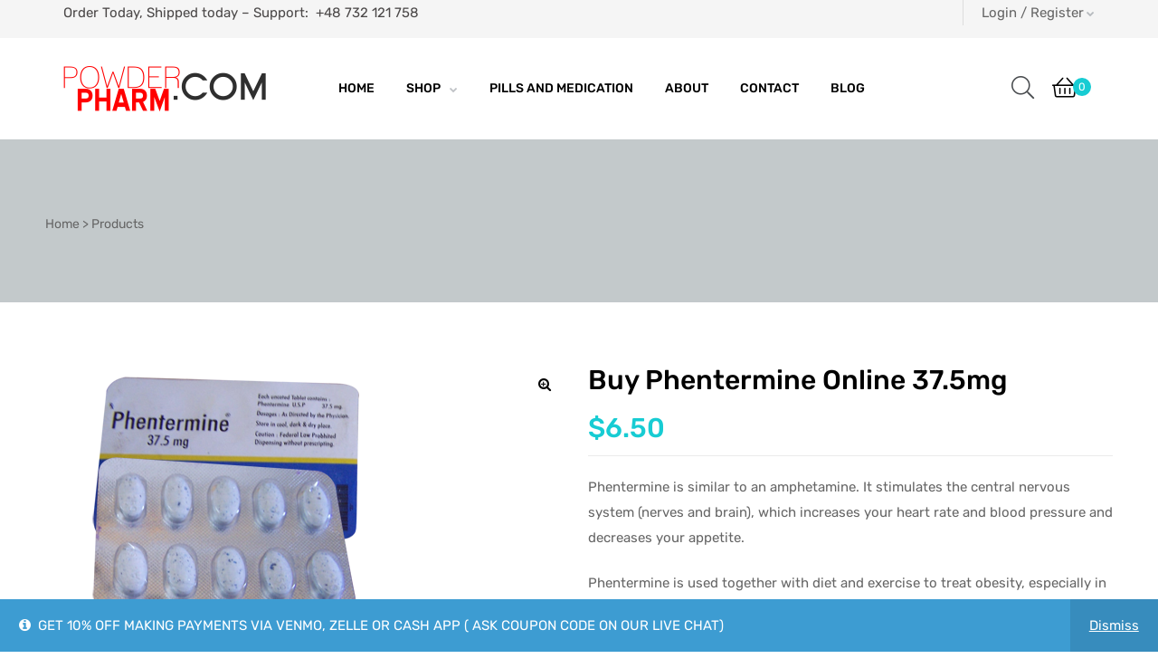

--- FILE ---
content_type: text/css
request_url: https://powderpharm.com/wp-content/uploads/elementor/css/post-1004.css?ver=1743847623
body_size: 1472
content:
.elementor-1004 .elementor-element.elementor-element-df27812 > .elementor-container > .elementor-column > .elementor-widget-wrap{align-content:center;align-items:center;}.elementor-1004 .elementor-element.elementor-element-df27812:not(.elementor-motion-effects-element-type-background), .elementor-1004 .elementor-element.elementor-element-df27812 > .elementor-motion-effects-container > .elementor-motion-effects-layer{background-color:#f5f5f5;}.elementor-1004 .elementor-element.elementor-element-df27812{transition:background 0.3s, border 0.3s, border-radius 0.3s, box-shadow 0.3s;margin-top:0px;margin-bottom:0px;padding:0px 30px 14px 30px;}.elementor-1004 .elementor-element.elementor-element-df27812 > .elementor-background-overlay{transition:background 0.3s, border-radius 0.3s, opacity 0.3s;}.elementor-1004 .elementor-element.elementor-element-e565fe3 > .elementor-widget-wrap > .elementor-widget:not(.elementor-widget__width-auto):not(.elementor-widget__width-initial):not(:last-child):not(.elementor-absolute){margin-bottom:0px;}.elementor-1004 .elementor-element.elementor-element-e565fe3 > .elementor-element-populated{margin:0px 0px 0px 0px;--e-column-margin-right:0px;--e-column-margin-left:0px;padding:0px 0px 0px 0px;}.elementor-widget-text-editor{font-family:var( --e-global-typography-text-font-family ), Sans-serif;font-weight:var( --e-global-typography-text-font-weight );}.elementor-widget-text-editor.elementor-drop-cap-view-stacked .elementor-drop-cap{background-color:var( --e-global-color-primary );}.elementor-widget-text-editor.elementor-drop-cap-view-framed .elementor-drop-cap, .elementor-widget-text-editor.elementor-drop-cap-view-default .elementor-drop-cap{color:var( --e-global-color-primary );border-color:var( --e-global-color-primary );}.elementor-1004 .elementor-element.elementor-element-d56b4dd{color:#4B4848;}.elementor-1004 .elementor-element.elementor-element-d869a1d > .elementor-widget-wrap > .elementor-widget:not(.elementor-widget__width-auto):not(.elementor-widget__width-initial):not(:last-child):not(.elementor-absolute){margin-bottom:0px;}.elementor-1004 .elementor-element.elementor-element-9d26152 .elementor-widget-container .account{border-style:solid;border-width:0px 0px 0px 1px;border-color:#dcdcdc;padding:0px 0px 0px 20px;margin:0px 0px 0px 20px;}.elementor-1004 .elementor-element.elementor-element-aef5cda > .elementor-container > .elementor-column > .elementor-widget-wrap{align-content:center;align-items:center;}.elementor-1004 .elementor-element.elementor-element-aef5cda{padding:30px 30px 30px 30px;}.elementor-1004 .elementor-element.elementor-element-cd2d810 > .elementor-widget-wrap > .elementor-widget:not(.elementor-widget__width-auto):not(.elementor-widget__width-initial):not(:last-child):not(.elementor-absolute){margin-bottom:0px;}.elementor-widget-opal-site-logo .widget-image-caption{color:var( --e-global-color-text );font-family:var( --e-global-typography-text-font-family ), Sans-serif;font-weight:var( --e-global-typography-text-font-weight );}.elementor-1004 .elementor-element.elementor-element-cb1a9f5{text-align:left;}.elementor-1004 .elementor-element.elementor-element-e9a3a5d > .elementor-widget-wrap > .elementor-widget:not(.elementor-widget__width-auto):not(.elementor-widget__width-initial):not(:last-child):not(.elementor-absolute){margin-bottom:0px;}.elementor-widget-opal-nav-menu .elementor-nav-menu--main.elementor-nav-menu--layout-vertical-absolute .vertical-heading{font-family:var( --e-global-typography-primary-font-family ), Sans-serif;font-weight:var( --e-global-typography-primary-font-weight );}.elementor-1004 .elementor-element.elementor-element-c38dbfc .elementor-menu-toggle{background-color:rgba(0,0,0,0);}.elementor-1004 .elementor-element.elementor-element-c38dbfc > .elementor-widget-container{margin:0px 0px 0px 30px;}.elementor-1004 .elementor-element.elementor-element-c38dbfc ul.elementor-nav-menu--dropdown li.mega-menu-item{background-color:#ffffff;border-style:solid;border-width:2px 0px 0px 0px;border-radius:5px 5px 5px 5px;box-shadow:0px 0px 20px 0px rgba(0,0,0,0.05);}.elementor-1004 .elementor-element.elementor-element-c38dbfc .elementor-nav-menu--main, #nav-popup-c38dbfc .elementor-nav-menu--popup, #nav-popup-c38dbfc .elementor-nav-menu--popup > ul > li > a{font-size:14px;font-weight:500;text-transform:uppercase;}.elementor-1004 .elementor-element.elementor-element-c38dbfc .elementor-nav-menu--main .elementor-item{padding-left:0px;padding-right:0px;padding-top:12px;padding-bottom:12px;}#nav-popup-c38dbfc .elementor-nav-menu--popup .elementor-item{padding-left:0px;padding-right:0px;padding-top:12px;padding-bottom:12px;}body:not(.rtl) .elementor-1004 .elementor-element.elementor-element-c38dbfc .elementor-nav-menu--layout-horizontal .elementor-nav-menu > li:not(:last-child){margin-right:35px;}body.rtl .elementor-1004 .elementor-element.elementor-element-c38dbfc .elementor-nav-menu--layout-horizontal .elementor-nav-menu > li:not(:last-child){margin-left:35px;}.elementor-1004 .elementor-element.elementor-element-c38dbfc .elementor-nav-menu--main:not(.elementor-nav-menu--layout-horizontal) .elementor-nav-menu > li:not(:last-child){margin-bottom:35px;}.elementor-1004 .elementor-element.elementor-element-c38dbfc .elementor-nav-menu--dropdown:not(.mega-menu), #nav-popup-c38dbfc .elementor-nav-menu--dropdown{background-color:#ffffff;font-size:15px;font-weight:400;text-transform:capitalize;border-style:solid;border-width:2px 0px 0px 0px;}.elementor-1004 .elementor-element.elementor-element-c38dbfc .elementor-nav-menu--dropdown:not(.mega-menu) .has-submenu{background-color:#f5f5f5;}.elementor-1004 .elementor-element.elementor-element-c38dbfc .elementor-nav-menu--dropdown:not(.mega-menu) a:hover, .elementor-1004 .elementor-element.elementor-element-c38dbfc .elementor-nav-menu--dropdown:not(.mega-menu) a.highlighted{background-color:#f5f5f5;}#nav-popup-c38dbfc .elementor-nav-menu--dropdown a:hover, #nav-popup-c38dbfc .elementor-nav-menu--dropdown a.highlighted{background-color:#f5f5f5;}.elementor-1004 .elementor-element.elementor-element-c38dbfc .elementor-nav-menu--layout-horizontal.elementor-nav-menu--main .elementor-nav-menu a.elementor-sub-item.elementor-item-active{background-color:#f5f5f5;}.elementor-1004 .elementor-element.elementor-element-c38dbfc .elementor-nav-menu--layout-horizontal .elementor-nav-menu li.menu-item-has-children:hover:before,
                    .elementor-1004 .elementor-element.elementor-element-c38dbfc .elementor-nav-menu--layout-horizontal .elementor-nav-menu li.has-mega-menu:hover:before{opacity:1;}.elementor-1004 .elementor-element.elementor-element-c38dbfc .elementor-nav-menu--dropdown:not(.mega-menu){border-radius:5px 5px 5px 5px;padding:20px 0px 20px 0px;}.elementor-1004 .elementor-element.elementor-element-c38dbfc .elementor-nav-menu--dropdown:not(.mega-menu) li:first-child a{border-top-left-radius:5px;border-top-right-radius:5px;}.elementor-1004 .elementor-element.elementor-element-c38dbfc .elementor-nav-menu--dropdown:not(.mega-menu) li:last-child a{border-bottom-right-radius:5px;border-bottom-left-radius:5px;}#nav-popup-c38dbfc .elementor-nav-menu--dropdown:not(.mega-menu){border-radius:5px 5px 5px 5px;}#nav-popup-c38dbfc .elementor-nav-menu--dropdown:not(.mega-menu) li:first-child a{border-top-left-radius:5px;border-top-right-radius:5px;}#nav-popup-c38dbfc .elementor-nav-menu--dropdown:not(.mega-menu) li:last-child a{border-bottom-right-radius:5px;border-bottom-left-radius:5px;}.elementor-1004 .elementor-element.elementor-element-c38dbfc .elementor-nav-menu--main .elementor-nav-menu--dropdown:not(.mega-menu), 
                .elementor-1004 .elementor-element.elementor-element-c38dbfc .elementor-nav-menu__container.elementor-nav-menu--dropdown:not(.mega-menu) ,
                #nav-popup-c38dbfc .elementor-nav-menu--main .elementor-nav-menu--dropdown:not(.mega-menu), 
                #nav-popup-c38dbfc .elementor-nav-menu__container.elementor-nav-menu--dropdown:not(.mega-menu),
                .elementor-1004 .elementor-element.elementor-element-c38dbfc .elementor-nav-menu--dropdown:not(.mega-menu), #nav-popup-c38dbfc .elementor-nav-menu--dropdown{box-shadow:0px 0px 20px 0px rgba(0,0,0,0.05);}.elementor-1004 .elementor-element.elementor-element-c38dbfc .elementor-nav-menu--dropdown:not(.mega-menu) a{padding-left:20px;padding-right:20px;padding-top:12px;padding-bottom:12px;}#nav-popup-c38dbfc .elementor-nav-menu--dropdown:not(.mega-menu) a{padding-left:20px;padding-right:20px;padding-top:12px;padding-bottom:12px;}.elementor-1004 .elementor-element.elementor-element-c38dbfc .elementor-nav-menu--dropdown:not(.mega-menu) li:not(:last-child) a{margin-bottom:0px;}#nav-popup-c38dbfc .elementor-nav-menu--dropdown li:not(:last-child) a{margin-bottom:0px;}.elementor-1004 .elementor-element.elementor-element-c38dbfc .elementor-nav-menu--main > .elementor-nav-menu > li > .elementor-nav-menu--dropdown, .elementor-1004 .elementor-element.elementor-element-c38dbfc .elementor-nav-menu__container.elementor-nav-menu--dropdown{margin-top:6px !important;}#nav-popup-c38dbfc .elementor-nav-menu--popup > .elementor-nav-menu > li > .elementor-nav-menu--dropdown, #nav-popup-c38dbfc .elementor-nav-menu__container.elementor-nav-menu--dropdown{margin-top:6px !important;}#nav-popup-c38dbfc .sub-menu.elementor-nav-menu--dropdown{padding:20px 0px 20px 0px;}.elementor-1004 .elementor-element.elementor-element-c38dbfc .elementor-menu-toggle .eicon{color:#000000;}.elementor-1004 .elementor-element.elementor-element-5f7b9ae > .elementor-widget-wrap > .elementor-widget:not(.elementor-widget__width-auto):not(.elementor-widget__width-initial):not(:last-child):not(.elementor-absolute){margin-bottom:0px;}.elementor-1004 .elementor-element.elementor-element-e87b08e .elementor-search-form__toggle{display:flex;justify-content:flex-end;}.elementor-1004 .elementor-element.elementor-element-e87b08e .elementor-search-form__toggle i{font-size:25px;width:25px;height:25px;background-color:rgba(0,0,0,0);}.elementor-1004 .elementor-element.elementor-element-e87b08e .elementor-widget-container .search-form{margin:0px 20px 3px 0px;}.elementor-1004 .elementor-element.elementor-element-e87b08e.elementor-search-form--skin-full_screen .elementor-search-form__container{background-color:rgba(0,0,0,0.7);}.elementor-1004 .elementor-element.elementor-element-e87b08e .elementor-search-form__input,
					.elementor-1004 .elementor-element.elementor-element-e87b08e .elementor-search-form__icon,
					.elementor-1004 .elementor-element.elementor-element-e87b08e .elementor-lightbox .dialog-lightbox-close-button,
					.elementor-1004 .elementor-element.elementor-element-e87b08e .elementor-lightbox .dialog-lightbox-close-button:hover,
					.elementor-1004 .elementor-element.elementor-element-e87b08e.elementor-search-form--skin-full_screen input[type="search"].elementor-search-form__input{color:#ffffff;}.elementor-1004 .elementor-element.elementor-element-e87b08e:not(.elementor-search-form--skin-full_screen) .elementor-search-form__container{border-color:#ffffff;border-width:0px 0px 2px 0px;border-radius:0px;}.elementor-1004 .elementor-element.elementor-element-e87b08e.elementor-search-form--skin-full_screen input[type="search"].elementor-search-form__input{border-color:#ffffff;border-width:0px 0px 2px 0px;border-radius:0px;}.elementor-1004 .elementor-element.elementor-element-e87b08e:not(.elementor-search-form--skin-full_screen) .elementor-search-form--focus .elementor-search-form__input,
					.elementor-1004 .elementor-element.elementor-element-e87b08e .elementor-search-form--focus .elementor-search-form__icon,
					.elementor-1004 .elementor-element.elementor-element-e87b08e .elementor-lightbox .dialog-lightbox-close-button:hover,
					.elementor-1004 .elementor-element.elementor-element-e87b08e.elementor-search-form--skin-full_screen input[type="search"].elementor-search-form__input:focus{color:#ffffff;}.elementor-1004 .elementor-element.elementor-element-e87b08e:not(.elementor-search-form--skin-full_screen) .elementor-search-form--focus .elementor-search-form__container{border-color:#ffffff;}.elementor-1004 .elementor-element.elementor-element-e87b08e.elementor-search-form--skin-full_screen input[type="search"].elementor-search-form__input:focus{border-color:#ffffff;}.elementor-1004 .elementor-element.elementor-element-e87b08e .elementor-search-form__toggle i:before{font-size:calc(100em / 100);}@media(min-width:768px){.elementor-1004 .elementor-element.elementor-element-e565fe3{width:73.475%;}.elementor-1004 .elementor-element.elementor-element-d869a1d{width:26.525%;}.elementor-1004 .elementor-element.elementor-element-cd2d810{width:24%;}.elementor-1004 .elementor-element.elementor-element-e9a3a5d{width:60.666%;}.elementor-1004 .elementor-element.elementor-element-5f7b9ae{width:15%;}}@media(max-width:1024px) and (min-width:768px){.elementor-1004 .elementor-element.elementor-element-cd2d810{width:100%;}.elementor-1004 .elementor-element.elementor-element-e9a3a5d{width:80%;}.elementor-1004 .elementor-element.elementor-element-5f7b9ae{width:20%;}}@media(max-width:1024px){.elementor-1004 .elementor-element.elementor-element-df27812{padding:10px 30px 10px 30px;}.elementor-1004 .elementor-element.elementor-element-aef5cda{padding:20px 30px 20px 30px;}.elementor-1004 .elementor-element.elementor-element-cb1a9f5 > .elementor-widget-container{margin:0px 0px 15px 0px;}.elementor-1004 .elementor-element.elementor-element-cb1a9f5{text-align:center;}.elementor-1004 .elementor-element.elementor-element-c38dbfc > .elementor-widget-container{margin:0px 0px 0px 0px;}}@media(max-width:767px){.elementor-1004 .elementor-element.elementor-element-aef5cda{padding:20px 15px 20px 15px;}.elementor-1004 .elementor-element.elementor-element-cd2d810{width:70%;}.elementor-1004 .elementor-element.elementor-element-cb1a9f5 > .elementor-widget-container{margin:0px 0px 0px 0px;}.elementor-1004 .elementor-element.elementor-element-cb1a9f5{text-align:left;}.elementor-1004 .elementor-element.elementor-element-cb1a9f5 img{width:65%;}.elementor-1004 .elementor-element.elementor-element-e9a3a5d{width:30%;}.elementor-1004 .elementor-element.elementor-element-c38dbfc .elementor-nav-menu .sub-arrow{font-size:10px;padding-left:10px;}.elementor-1004 .elementor-element.elementor-element-c38dbfc .elementor-menu-toggle{padding:0px 0px 0px 0px;}.elementor-1004 .elementor-element.elementor-element-c38dbfc .elementor-menu-toggle .eicon{font-size:30px;}.elementor-1004 .elementor-element.elementor-element-c38dbfc .elementor-menu-toggle .menu-toggle-title{margin-left:0px;}}

--- FILE ---
content_type: text/css
request_url: https://powderpharm.com/wp-content/uploads/elementor/css/post-3013.css?ver=1743847623
body_size: 1452
content:
.elementor-3013 .elementor-element.elementor-element-dbeb6b0:not(.elementor-motion-effects-element-type-background), .elementor-3013 .elementor-element.elementor-element-dbeb6b0 > .elementor-motion-effects-container > .elementor-motion-effects-layer{background-color:#133846;}.elementor-3013 .elementor-element.elementor-element-dbeb6b0{transition:background 0.3s, border 0.3s, border-radius 0.3s, box-shadow 0.3s;padding:50px 30px 50px 30px;}.elementor-3013 .elementor-element.elementor-element-dbeb6b0 > .elementor-background-overlay{transition:background 0.3s, border-radius 0.3s, opacity 0.3s;}.elementor-3013 .elementor-element.elementor-element-0183def > .elementor-widget-wrap > .elementor-widget:not(.elementor-widget__width-auto):not(.elementor-widget__width-initial):not(:last-child):not(.elementor-absolute){margin-bottom:0px;}.elementor-3013 .elementor-element.elementor-element-0183def > .elementor-element-populated{border-style:solid;border-width:0px 0px 0px 0px;border-color:#dfdfdf;padding:20px 0px 20px 0px;}.elementor-widget-icon-box .elementor-icon-box-content .elementor-icon-box-title{font-family:var( --e-global-typography-primary-font-family ), Sans-serif;font-weight:var( --e-global-typography-primary-font-weight );}.elementor-3013 .elementor-element.elementor-element-1e9b728.elementor-view-stacked:not(:hover) .elementor-icon{background-color:#ffffff;}.elementor-3013 .elementor-element.elementor-element-1e9b728.elementor-view-framed:not(:hover) .elementor-icon, .elementor-3013 .elementor-element.elementor-element-1e9b728.elementor-view-default:not(:hover) .elementor-icon{color:#ffffff;}.elementor-3013 .elementor-element.elementor-element-1e9b728.elementor-position-right .elementor-icon-box-icon{margin-left:18px;}.elementor-3013 .elementor-element.elementor-element-1e9b728.elementor-position-left .elementor-icon-box-icon{margin-right:18px;}.elementor-3013 .elementor-element.elementor-element-1e9b728.elementor-position-top .elementor-icon-box-icon{margin-bottom:18px;}.elementor-3013 .elementor-element.elementor-element-1e9b728 .elementor-icon{font-size:30px;}.elementor-3013 .elementor-element.elementor-element-1e9b728 .elementor-icon i{transform:rotate(0deg);}.elementor-3013 .elementor-element.elementor-element-1e9b728 .elementor-icon-box-title{margin-bottom:0px;}.elementor-3013 .elementor-element.elementor-element-1e9b728 .elementor-icon-box-content:not(:hover) .elementor-icon-box-title{color:#999999;}.elementor-3013 .elementor-element.elementor-element-1e9b728 .elementor-icon-box-content .elementor-icon-box-title{font-size:15px;font-weight:400;letter-spacing:-0.5px;}.elementor-3013 .elementor-element.elementor-element-1e9b728 .elementor-icon-box-content .elementor-icon-box-description{color:#ffffff;}.elementor-3013 .elementor-element.elementor-element-b97463c > .elementor-widget-wrap > .elementor-widget:not(.elementor-widget__width-auto):not(.elementor-widget__width-initial):not(:last-child):not(.elementor-absolute){margin-bottom:0px;}.elementor-3013 .elementor-element.elementor-element-b97463c > .elementor-element-populated{border-style:solid;border-width:0px 0px 0px 0px;border-color:#dfdfdf;padding:20px 0px 20px 0px;}.elementor-3013 .elementor-element.elementor-element-6df6b11.elementor-view-stacked:not(:hover) .elementor-icon{background-color:#FFFFFF;}.elementor-3013 .elementor-element.elementor-element-6df6b11.elementor-view-framed:not(:hover) .elementor-icon, .elementor-3013 .elementor-element.elementor-element-6df6b11.elementor-view-default:not(:hover) .elementor-icon{color:#FFFFFF;}.elementor-3013 .elementor-element.elementor-element-6df6b11.elementor-position-right .elementor-icon-box-icon{margin-left:18px;}.elementor-3013 .elementor-element.elementor-element-6df6b11.elementor-position-left .elementor-icon-box-icon{margin-right:18px;}.elementor-3013 .elementor-element.elementor-element-6df6b11.elementor-position-top .elementor-icon-box-icon{margin-bottom:18px;}.elementor-3013 .elementor-element.elementor-element-6df6b11 .elementor-icon{font-size:30px;}.elementor-3013 .elementor-element.elementor-element-6df6b11 .elementor-icon i{transform:rotate(0deg);}.elementor-3013 .elementor-element.elementor-element-6df6b11 .elementor-icon-box-title{margin-bottom:0px;}.elementor-3013 .elementor-element.elementor-element-6df6b11 .elementor-icon-box-content:not(:hover) .elementor-icon-box-title{color:#999999;}.elementor-3013 .elementor-element.elementor-element-6df6b11 .elementor-icon-box-content .elementor-icon-box-title{font-size:15px;font-weight:400;letter-spacing:-0.5px;}.elementor-3013 .elementor-element.elementor-element-6df6b11 .elementor-icon-box-content .elementor-icon-box-description{color:#ffffff;}.elementor-3013 .elementor-element.elementor-element-17bbfa2 > .elementor-widget-wrap > .elementor-widget:not(.elementor-widget__width-auto):not(.elementor-widget__width-initial):not(:last-child):not(.elementor-absolute){margin-bottom:0px;}.elementor-3013 .elementor-element.elementor-element-17bbfa2 > .elementor-element-populated{border-style:solid;border-width:0px 0px 0px 0px;border-color:#dfdfdf;padding:20px 0px 20px 0px;}.elementor-3013 .elementor-element.elementor-element-ebdcd30.elementor-view-stacked:not(:hover) .elementor-icon{background-color:#ffffff;}.elementor-3013 .elementor-element.elementor-element-ebdcd30.elementor-view-framed:not(:hover) .elementor-icon, .elementor-3013 .elementor-element.elementor-element-ebdcd30.elementor-view-default:not(:hover) .elementor-icon{color:#ffffff;}.elementor-3013 .elementor-element.elementor-element-ebdcd30.elementor-position-right .elementor-icon-box-icon{margin-left:18px;}.elementor-3013 .elementor-element.elementor-element-ebdcd30.elementor-position-left .elementor-icon-box-icon{margin-right:18px;}.elementor-3013 .elementor-element.elementor-element-ebdcd30.elementor-position-top .elementor-icon-box-icon{margin-bottom:18px;}.elementor-3013 .elementor-element.elementor-element-ebdcd30 .elementor-icon{font-size:30px;}.elementor-3013 .elementor-element.elementor-element-ebdcd30 .elementor-icon i{transform:rotate(0deg);}.elementor-3013 .elementor-element.elementor-element-ebdcd30 .elementor-icon-box-title{margin-bottom:0px;}.elementor-3013 .elementor-element.elementor-element-ebdcd30 .elementor-icon-box-content:not(:hover) .elementor-icon-box-title{color:#999999;}.elementor-3013 .elementor-element.elementor-element-ebdcd30 .elementor-icon-box-content .elementor-icon-box-title{font-size:15px;font-weight:400;letter-spacing:-0.5px;}.elementor-3013 .elementor-element.elementor-element-ebdcd30 .elementor-icon-box-content .elementor-icon-box-description{color:#ffffff;}.elementor-3013 .elementor-element.elementor-element-dc0eaaf > .elementor-widget-wrap > .elementor-widget:not(.elementor-widget__width-auto):not(.elementor-widget__width-initial):not(:last-child):not(.elementor-absolute){margin-bottom:0px;}.elementor-3013 .elementor-element.elementor-element-dc0eaaf > .elementor-element-populated{border-style:solid;border-width:0px 0px 0px 0px;border-color:#dfdfdf;padding:20px 0px 20px 0px;}.elementor-3013 .elementor-element.elementor-element-275329f.elementor-view-stacked:not(:hover) .elementor-icon{background-color:#ffffff;}.elementor-3013 .elementor-element.elementor-element-275329f.elementor-view-framed:not(:hover) .elementor-icon, .elementor-3013 .elementor-element.elementor-element-275329f.elementor-view-default:not(:hover) .elementor-icon{color:#ffffff;}.elementor-3013 .elementor-element.elementor-element-275329f.elementor-position-right .elementor-icon-box-icon{margin-left:18px;}.elementor-3013 .elementor-element.elementor-element-275329f.elementor-position-left .elementor-icon-box-icon{margin-right:18px;}.elementor-3013 .elementor-element.elementor-element-275329f.elementor-position-top .elementor-icon-box-icon{margin-bottom:18px;}.elementor-3013 .elementor-element.elementor-element-275329f .elementor-icon{font-size:30px;}.elementor-3013 .elementor-element.elementor-element-275329f .elementor-icon i{transform:rotate(0deg);}.elementor-3013 .elementor-element.elementor-element-275329f .elementor-icon-box-title{margin-bottom:0px;}.elementor-3013 .elementor-element.elementor-element-275329f .elementor-icon-box-content:not(:hover) .elementor-icon-box-title{color:#999999;}.elementor-3013 .elementor-element.elementor-element-275329f .elementor-icon-box-content .elementor-icon-box-title{font-size:15px;font-weight:400;letter-spacing:-0.5px;}.elementor-3013 .elementor-element.elementor-element-275329f .elementor-icon-box-content .elementor-icon-box-description{color:#ffffff;}.elementor-3013 .elementor-element.elementor-element-0e8f29e{transition:background 0.3s, border 0.3s, border-radius 0.3s, box-shadow 0.3s;padding:50px 0px 50px 0px;}.elementor-3013 .elementor-element.elementor-element-0e8f29e > .elementor-background-overlay{transition:background 0.3s, border-radius 0.3s, opacity 0.3s;}.elementor-3013 .elementor-element.elementor-element-2dc2dbb > .elementor-widget-wrap > .elementor-widget:not(.elementor-widget__width-auto):not(.elementor-widget__width-initial):not(:last-child):not(.elementor-absolute){margin-bottom:0px;}.elementor-3013 .elementor-element.elementor-element-2dc2dbb > .elementor-element-populated{border-style:solid;border-width:0px 1px 0px 0px;border-color:#dfdfdf;padding:20px 20px 20px 20px;}.elementor-3013 .elementor-element.elementor-element-2ffb0c6{text-align:left;}.elementor-3013 .elementor-element.elementor-element-2ffb0c6 > .elementor-widget-container{margin:0px 0px 30px 0px;}.elementor-3013 .elementor-element.elementor-element-2ffb0c6 .elementor-heading-title{font-size:18px;letter-spacing:-0.25px;}.elementor-widget-opal-nav-menu .elementor-nav-menu--main.elementor-nav-menu--layout-vertical-absolute .vertical-heading{font-family:var( --e-global-typography-primary-font-family ), Sans-serif;font-weight:var( --e-global-typography-primary-font-weight );}.elementor-3013 .elementor-element.elementor-element-41ddf6c .elementor-nav-menu--main .elementor-item{padding-left:0px;padding-right:0px;padding-top:0px;padding-bottom:0px;}#nav-popup-41ddf6c .elementor-nav-menu--popup .elementor-item{padding-left:0px;padding-right:0px;padding-top:0px;padding-bottom:0px;}body:not(.rtl) .elementor-3013 .elementor-element.elementor-element-41ddf6c .elementor-nav-menu--layout-horizontal .elementor-nav-menu > li:not(:last-child){margin-right:20px;}body.rtl .elementor-3013 .elementor-element.elementor-element-41ddf6c .elementor-nav-menu--layout-horizontal .elementor-nav-menu > li:not(:last-child){margin-left:20px;}.elementor-3013 .elementor-element.elementor-element-41ddf6c .elementor-nav-menu--main:not(.elementor-nav-menu--layout-horizontal) .elementor-nav-menu > li:not(:last-child){margin-bottom:20px;}.elementor-3013 .elementor-element.elementor-element-3dfdfce > .elementor-widget-wrap > .elementor-widget:not(.elementor-widget__width-auto):not(.elementor-widget__width-initial):not(:last-child):not(.elementor-absolute){margin-bottom:0px;}.elementor-3013 .elementor-element.elementor-element-3dfdfce > .elementor-element-populated{border-style:solid;border-width:0px 1px 0px 0px;border-color:#dfdfdf;padding:30px 20px 30px 20px;}.elementor-3013 .elementor-element.elementor-element-57c0162{text-align:left;}.elementor-3013 .elementor-element.elementor-element-57c0162 > .elementor-widget-container{margin:0px 0px 30px 0px;}.elementor-3013 .elementor-element.elementor-element-57c0162 .elementor-heading-title{font-size:18px;letter-spacing:-0.25px;}.elementor-3013 .elementor-element.elementor-element-2b7ac28 .elementor-nav-menu--main .elementor-item{padding-left:0px;padding-right:0px;padding-top:0px;padding-bottom:0px;}#nav-popup-2b7ac28 .elementor-nav-menu--popup .elementor-item{padding-left:0px;padding-right:0px;padding-top:0px;padding-bottom:0px;}body:not(.rtl) .elementor-3013 .elementor-element.elementor-element-2b7ac28 .elementor-nav-menu--layout-horizontal .elementor-nav-menu > li:not(:last-child){margin-right:20px;}body.rtl .elementor-3013 .elementor-element.elementor-element-2b7ac28 .elementor-nav-menu--layout-horizontal .elementor-nav-menu > li:not(:last-child){margin-left:20px;}.elementor-3013 .elementor-element.elementor-element-2b7ac28 .elementor-nav-menu--main:not(.elementor-nav-menu--layout-horizontal) .elementor-nav-menu > li:not(:last-child){margin-bottom:20px;}.elementor-3013 .elementor-element.elementor-element-ef62809 > .elementor-widget-wrap > .elementor-widget:not(.elementor-widget__width-auto):not(.elementor-widget__width-initial):not(:last-child):not(.elementor-absolute){margin-bottom:0px;}.elementor-3013 .elementor-element.elementor-element-ef62809 > .elementor-element-populated{border-style:solid;border-width:0px 1px 0px 0px;border-color:#dfdfdf;padding:30px 20px 30px 20px;}.elementor-3013 .elementor-element.elementor-element-ecb7e15{text-align:left;}.elementor-3013 .elementor-element.elementor-element-ecb7e15 > .elementor-widget-container{margin:0px 0px 30px 0px;}.elementor-3013 .elementor-element.elementor-element-ecb7e15 .elementor-heading-title{font-size:18px;letter-spacing:-0.25px;}.elementor-3013 .elementor-element.elementor-element-36567e6 .elementor-nav-menu--main .elementor-item{padding-left:0px;padding-right:0px;padding-top:0px;padding-bottom:0px;}#nav-popup-36567e6 .elementor-nav-menu--popup .elementor-item{padding-left:0px;padding-right:0px;padding-top:0px;padding-bottom:0px;}body:not(.rtl) .elementor-3013 .elementor-element.elementor-element-36567e6 .elementor-nav-menu--layout-horizontal .elementor-nav-menu > li:not(:last-child){margin-right:20px;}body.rtl .elementor-3013 .elementor-element.elementor-element-36567e6 .elementor-nav-menu--layout-horizontal .elementor-nav-menu > li:not(:last-child){margin-left:20px;}.elementor-3013 .elementor-element.elementor-element-36567e6 .elementor-nav-menu--main:not(.elementor-nav-menu--layout-horizontal) .elementor-nav-menu > li:not(:last-child){margin-bottom:20px;}.elementor-3013 .elementor-element.elementor-element-a396cbd > .elementor-widget-wrap > .elementor-widget:not(.elementor-widget__width-auto):not(.elementor-widget__width-initial):not(:last-child):not(.elementor-absolute){margin-bottom:0px;}.elementor-3013 .elementor-element.elementor-element-a396cbd > .elementor-element-populated{border-style:solid;border-width:0px 1px 0px 0px;border-color:#dfdfdf;padding:30px 20px 30px 20px;}.elementor-3013 .elementor-element.elementor-element-e5962e9{text-align:left;}.elementor-3013 .elementor-element.elementor-element-e5962e9 > .elementor-widget-container{margin:0px 0px 30px 0px;}.elementor-3013 .elementor-element.elementor-element-e5962e9 .elementor-heading-title{font-size:18px;letter-spacing:-0.25px;}.elementor-3013 .elementor-element.elementor-element-0db0769 .elementor-nav-menu--main .elementor-item{padding-left:0px;padding-right:0px;padding-top:0px;padding-bottom:0px;}#nav-popup-0db0769 .elementor-nav-menu--popup .elementor-item{padding-left:0px;padding-right:0px;padding-top:0px;padding-bottom:0px;}body:not(.rtl) .elementor-3013 .elementor-element.elementor-element-0db0769 .elementor-nav-menu--layout-horizontal .elementor-nav-menu > li:not(:last-child){margin-right:20px;}body.rtl .elementor-3013 .elementor-element.elementor-element-0db0769 .elementor-nav-menu--layout-horizontal .elementor-nav-menu > li:not(:last-child){margin-left:20px;}.elementor-3013 .elementor-element.elementor-element-0db0769 .elementor-nav-menu--main:not(.elementor-nav-menu--layout-horizontal) .elementor-nav-menu > li:not(:last-child){margin-bottom:20px;}.elementor-3013 .elementor-element.elementor-element-2d5c5ea > .elementor-container > .elementor-column > .elementor-widget-wrap{align-content:center;align-items:center;}.elementor-3013 .elementor-element.elementor-element-2d5c5ea{border-style:solid;border-width:1px 0px 0px 0px;border-color:#dfdfdf;padding:40px 30px 60px 30px;}.elementor-3013 .elementor-element.elementor-element-fae3700 > .elementor-widget-wrap > .elementor-widget:not(.elementor-widget__width-auto):not(.elementor-widget__width-initial):not(:last-child):not(.elementor-absolute){margin-bottom:0px;}.elementor-3013 .elementor-element.elementor-element-fae3700 > .elementor-element-populated{padding:0px 0px 0px 0px;}.elementor-widget-text-editor{font-family:var( --e-global-typography-text-font-family ), Sans-serif;font-weight:var( --e-global-typography-text-font-weight );}.elementor-widget-text-editor.elementor-drop-cap-view-stacked .elementor-drop-cap{background-color:var( --e-global-color-primary );}.elementor-widget-text-editor.elementor-drop-cap-view-framed .elementor-drop-cap, .elementor-widget-text-editor.elementor-drop-cap-view-default .elementor-drop-cap{color:var( --e-global-color-primary );border-color:var( --e-global-color-primary );}.elementor-3013 .elementor-element.elementor-element-fdc0caa{font-family:"Rubik", Sans-serif;font-weight:400;}.elementor-3013 .elementor-element.elementor-element-8677a2e > .elementor-widget-wrap > .elementor-widget:not(.elementor-widget__width-auto):not(.elementor-widget__width-initial):not(:last-child):not(.elementor-absolute){margin-bottom:0px;}.elementor-widget-image .widget-image-caption{color:var( --e-global-color-text );font-family:var( --e-global-typography-text-font-family ), Sans-serif;font-weight:var( --e-global-typography-text-font-weight );}.elementor-3013 .elementor-element.elementor-element-02286ba{text-align:right;}@media(max-width:1024px){.elementor-3013 .elementor-element.elementor-element-0183def > .elementor-element-populated{border-width:0px 0px 0px 0px;margin:0px 0px 0px 0px;--e-column-margin-right:0px;--e-column-margin-left:0px;padding:10px 0px 10px 0px;}.elementor-3013 .elementor-element.elementor-element-1e9b728 .elementor-icon-box-content .elementor-icon-box-title{font-size:15px;}.elementor-3013 .elementor-element.elementor-element-1e9b728 .elementor-icon-box-content .elementor-icon-box-description{font-size:10px;}.elementor-3013 .elementor-element.elementor-element-b97463c > .elementor-element-populated{border-width:0px 0px 0px 0px;margin:0px 0px 0px 0px;--e-column-margin-right:0px;--e-column-margin-left:0px;padding:10px 0px 10px 0px;}.elementor-3013 .elementor-element.elementor-element-6df6b11 .elementor-icon-box-content .elementor-icon-box-title{font-size:15px;}.elementor-3013 .elementor-element.elementor-element-6df6b11 .elementor-icon-box-content .elementor-icon-box-description{font-size:10px;}.elementor-3013 .elementor-element.elementor-element-17bbfa2 > .elementor-element-populated{border-width:0px 0px 0px 0px;margin:0px 0px 0px 0px;--e-column-margin-right:0px;--e-column-margin-left:0px;padding:10px 0px 10px 0px;}.elementor-3013 .elementor-element.elementor-element-ebdcd30 .elementor-icon-box-content .elementor-icon-box-title{font-size:15px;}.elementor-3013 .elementor-element.elementor-element-ebdcd30 .elementor-icon-box-content .elementor-icon-box-description{font-size:10px;}.elementor-3013 .elementor-element.elementor-element-dc0eaaf > .elementor-element-populated{border-width:0px 0px 0px 0px;margin:0px 0px 0px 0px;--e-column-margin-right:0px;--e-column-margin-left:0px;padding:10px 0px 10px 0px;}.elementor-3013 .elementor-element.elementor-element-275329f .elementor-icon-box-content .elementor-icon-box-title{font-size:15px;}.elementor-3013 .elementor-element.elementor-element-275329f .elementor-icon-box-content .elementor-icon-box-description{font-size:10px;}.elementor-3013 .elementor-element.elementor-element-0e8f29e{padding:0px 30px 0px 30px;}.elementor-3013 .elementor-element.elementor-element-2dc2dbb > .elementor-element-populated{border-width:0px 0px 0px 0px;padding:60px 0px 60px 0px;}.elementor-3013 .elementor-element.elementor-element-3dfdfce > .elementor-element-populated{border-width:0px 0px 0px 0px;padding:60px 0px 60px 0px;}.elementor-3013 .elementor-element.elementor-element-ef62809 > .elementor-element-populated{border-width:0px 0px 0px 0px;padding:60px 0px 60px 0px;}.elementor-3013 .elementor-element.elementor-element-a396cbd > .elementor-element-populated{border-width:0px 0px 0px 0px;padding:60px 0px 60px 0px;}.elementor-3013 .elementor-element.elementor-element-fdc0caa{font-size:12px;}}@media(max-width:767px){.elementor-3013 .elementor-element.elementor-element-dbeb6b0{padding:20px 15px 20px 15px;}.elementor-3013 .elementor-element.elementor-element-0183def > .elementor-element-populated{margin:0px 0px 20px 0px;--e-column-margin-right:0px;--e-column-margin-left:0px;padding:0px 0px 0px 0px;}.elementor-3013 .elementor-element.elementor-element-1e9b728 > .elementor-widget-container{margin:0px 0px 0px 0px;padding:0px 0px 0px 0px;}.elementor-3013 .elementor-element.elementor-element-1e9b728 .elementor-icon-box-icon{margin-bottom:18px;}.elementor-3013 .elementor-element.elementor-element-1e9b728 .elementor-icon-box-content .elementor-icon-box-description{font-size:11px;}.elementor-3013 .elementor-element.elementor-element-b97463c > .elementor-element-populated{margin:0px 0px 20px 0px;--e-column-margin-right:0px;--e-column-margin-left:0px;padding:0px 0px 0px 0px;}.elementor-3013 .elementor-element.elementor-element-6df6b11 > .elementor-widget-container{margin:0px 0px 0px 0px;padding:0px 0px 0px 0px;}.elementor-3013 .elementor-element.elementor-element-6df6b11 .elementor-icon-box-icon{margin-bottom:18px;}.elementor-3013 .elementor-element.elementor-element-6df6b11 .elementor-icon-box-content .elementor-icon-box-description{font-size:11px;}.elementor-3013 .elementor-element.elementor-element-17bbfa2 > .elementor-element-populated{margin:0px 0px 20px 0px;--e-column-margin-right:0px;--e-column-margin-left:0px;padding:0px 0px 0px 0px;}.elementor-3013 .elementor-element.elementor-element-ebdcd30 > .elementor-widget-container{margin:0px 0px 0px 0px;padding:0px 0px 0px 0px;}.elementor-3013 .elementor-element.elementor-element-ebdcd30 .elementor-icon-box-icon{margin-bottom:18px;}.elementor-3013 .elementor-element.elementor-element-ebdcd30 .elementor-icon-box-content .elementor-icon-box-description{font-size:11px;}.elementor-3013 .elementor-element.elementor-element-dc0eaaf > .elementor-element-populated{margin:0px 0px 20px 0px;--e-column-margin-right:0px;--e-column-margin-left:0px;padding:0px 0px 0px 0px;}.elementor-3013 .elementor-element.elementor-element-275329f > .elementor-widget-container{margin:0px 0px 0px 0px;padding:0px 0px 0px 0px;}.elementor-3013 .elementor-element.elementor-element-275329f .elementor-icon-box-icon{margin-bottom:18px;}.elementor-3013 .elementor-element.elementor-element-275329f .elementor-icon-box-content .elementor-icon-box-description{font-size:11px;}.elementor-3013 .elementor-element.elementor-element-0e8f29e{padding:40px 15px 40px 15px;}.elementor-3013 .elementor-element.elementor-element-2dc2dbb > .elementor-element-populated{margin:30px 0px 0px 0px;--e-column-margin-right:0px;--e-column-margin-left:0px;padding:0px 0px 0px 0px;}.elementor-3013 .elementor-element.elementor-element-2ffb0c6{text-align:left;}.elementor-3013 .elementor-element.elementor-element-3dfdfce > .elementor-element-populated{margin:30px 0px 0px 0px;--e-column-margin-right:0px;--e-column-margin-left:0px;padding:0px 0px 0px 0px;}.elementor-3013 .elementor-element.elementor-element-57c0162{text-align:left;}.elementor-3013 .elementor-element.elementor-element-ef62809 > .elementor-element-populated{margin:30px 0px 0px 0px;--e-column-margin-right:0px;--e-column-margin-left:0px;padding:0px 0px 0px 0px;}.elementor-3013 .elementor-element.elementor-element-ecb7e15{text-align:left;}.elementor-3013 .elementor-element.elementor-element-a396cbd > .elementor-element-populated{margin:30px 0px 0px 0px;--e-column-margin-right:0px;--e-column-margin-left:0px;padding:0px 0px 0px 0px;}.elementor-3013 .elementor-element.elementor-element-e5962e9{text-align:left;}.elementor-3013 .elementor-element.elementor-element-2d5c5ea{padding:30px 15px 30px 15px;}.elementor-3013 .elementor-element.elementor-element-fdc0caa > .elementor-widget-container{margin:0px 0px 15px 0px;}.elementor-3013 .elementor-element.elementor-element-fdc0caa .elementor-text-editor{text-align:center;}.elementor-3013 .elementor-element.elementor-element-02286ba{text-align:center;}}@media(max-width:1024px) and (min-width:768px){.elementor-3013 .elementor-element.elementor-element-0183def{width:32%;}.elementor-3013 .elementor-element.elementor-element-b97463c{width:32%;}.elementor-3013 .elementor-element.elementor-element-17bbfa2{width:32%;}.elementor-3013 .elementor-element.elementor-element-dc0eaaf{width:32%;}.elementor-3013 .elementor-element.elementor-element-2dc2dbb{width:32%;}.elementor-3013 .elementor-element.elementor-element-3dfdfce{width:32%;}.elementor-3013 .elementor-element.elementor-element-ef62809{width:32%;}.elementor-3013 .elementor-element.elementor-element-a396cbd{width:32%;}}

--- FILE ---
content_type: text/css
request_url: https://powderpharm.com/wp-content/themes/medicor/assets/css/carousel.css?ver=6.7.4
body_size: 1343
content:
/*rtl:begin:ignore*/
/*
 *  Owl Carousel - Core
 */
.owl-carousel {
  display: none;
  width: 100%;
  -webkit-tap-highlight-color: transparent;
  /* position relative and z-index fix webkit rendering fonts issue */
  position: relative;
  z-index: 1; }
  .owl-carousel .owl-stage {
    position: relative;
    -ms-touch-action: pan-Y;
    -moz-backface-visibility: hidden;
    /* fix firefox animation glitch */ }
  .owl-carousel .owl-stage:after {
    content: ".";
    display: block;
    clear: both;
    visibility: hidden;
    line-height: 0;
    height: 0; }
  .owl-carousel .owl-stage-outer {
    position: relative;
    overflow: hidden;
    /* fix for flashing background */
    -webkit-transform: translateZ(0); }
  .owl-carousel .owl-item,.owl-carousel .owl-wrapper {
    -webkit-backface-visibility: hidden;
    -moz-backface-visibility: hidden;
    -ms-backface-visibility: hidden;
    -webkit-transform: translateZ(0);
    -moz-transform: translateZ(0);
    -ms-transform: translateZ(0); }
  .owl-carousel .owl-item {
    position: relative;
    min-height: 1px;
    float: left;
    -webkit-backface-visibility: hidden;
    -webkit-tap-highlight-color: transparent;
    -webkit-touch-callout: none; }
  .owl-carousel .owl-dots.disabled,.owl-carousel .owl-nav.disabled {
    display: none; }
  .owl-carousel .owl-dot,.owl-carousel .owl-nav .owl-next,.owl-carousel .owl-nav .owl-prev {
    cursor: pointer;
    cursor: hand;
    -webkit-user-select: none;
    -moz-user-select: none;
    -ms-user-select: none;
    user-select: none; }
  .owl-carousel.owl-loaded {
    display: block; }
  .owl-carousel+.owl-carousel-thumbnail {
    margin-top: 10px; }
    .owl-carousel+.owl-carousel-thumbnail .owl-item .item {
      opacity: .2;
      transition: opacity .4s;
      cursor: pointer; }
      .owl-carousel+.owl-carousel-thumbnail .owl-item .item.selected,.owl-carousel+.owl-carousel-thumbnail .owl-item .item:hover {
        opacity: 1; }
  .owl-carousel.owl-loading {
    opacity: 0;
    display: block; }
  .owl-carousel.owl-hidden {
    opacity: 0; }
  .owl-carousel.owl-refresh .owl-item {
    visibility: hidden; }
  .owl-carousel.owl-drag .owl-item {
    -webkit-user-select: none;
    -moz-user-select: none;
    -ms-user-select: none;
    user-select: none; }
  .owl-carousel.owl-grab {
    cursor: move;
    cursor: grab; }
  .owl-carousel.owl-rtl {
    direction: rtl; }
  .owl-carousel.owl-rtl .owl-item {
    float: right; }

/*
 *  Owl Carousel - Animate Plugin
 */
.owl-carousel .animated {
  animation-duration: 1s;
  animation-fill-mode: both; }

.owl-carousel .owl-animated-in {
  z-index: 0; }

.owl-carousel .owl-animated-out {
  z-index: 1; }

.owl-carousel .fadeOut {
  animation-name: e; }

@keyframes e {
  0% {
    opacity: 1; }
  to {
    opacity: 0; } }

/*
 * 	Owl Carousel - Auto Height Plugin
 */
.owl-height {
  transition: height .5s ease-in-out; }

/*
 * 	Owl Carousel - Lazy Load Plugin
 */
.owl-carousel .owl-item .owl-lazy {
  opacity: 0;
  transition: opacity .4s ease; }

.owl-carousel .owl-item img.owl-lazy {
  transform-style: preserve-3d; }

/*
 * 	Owl Carousel - Video Plugin
 */
.owl-carousel .owl-video-wrapper {
  position: relative;
  height: 100%;
  background: #000; }

.owl-carousel .owl-video-play-icon {
  position: absolute;
  height: 80px;
  width: 80px;
  left: 50%;
  top: 50%;
  margin-left: -40px;
  margin-top: -40px;
  background: url(../images/owl.video.play.png) no-repeat;
  cursor: pointer;
  z-index: 1;
  -webkit-backface-visibility: hidden;
  transition: transform .1s ease; }

.owl-carousel .owl-video-play-icon:hover {
  transform: scale(1.3); }

.owl-carousel .owl-video-playing .owl-video-play-icon,.owl-carousel .owl-video-playing .owl-video-tn {
  display: none; }

.owl-carousel .owl-video-tn {
  opacity: 0;
  height: 100%;
  background-position: 50%;
  background-repeat: no-repeat;
  background-size: contain;
  transition: opacity .4s ease; }

.owl-carousel .owl-video-frame {
  position: relative;
  z-index: 1;
  height: 100%;
  width: 100%; }

/*rtl:end:ignore*/
/*
 * 	Default theme - Owl Carousel CSS File
 */
.owl-theme.owl-carousel .owl-nav,.owl-theme .products .owl-nav {
  text-align: center;
  -webkit-tap-highlight-color: transparent; }
  .owl-theme.owl-carousel .owl-nav [class*=owl-],.owl-theme .products .owl-nav [class*=owl-] {
    width: auto;
    line-height: normal;
    height: auto;
    color: #999;
    margin: 0;
    padding: 0;
    background: transparent;
    display: inline-block;
    cursor: pointer;
    border-radius: 50%;
    position: absolute;
    top: 50%;
    box-shadow: none;
    transform: translateY(-50%);
    text-align: center;
    font-size: 0;
    transition: all .3s ease; }
    .owl-theme.owl-carousel .owl-nav [class*=owl-]:before,.owl-theme .products .owl-nav [class*=owl-]:before {
      font-size: 12px;
      display: block;
      text-align: center;
      color: #999;
      background: transparent;
      border: 2px solid #999;
      border-radius: 0;
      width: 24px;
      height: 24px;
      line-height: 21px;
      border-radius: 50%;
      font-weight: 700;
      box-sizing: border-box;
      transition: all .3s ease; }
    .owl-theme.owl-carousel .owl-nav [class*=owl-].owl-next,.owl-theme .products .owl-nav [class*=owl-].owl-next {
      right: 0; }
    .owl-theme.owl-carousel .owl-nav [class*=owl-].owl-prev,.owl-theme .products .owl-nav [class*=owl-].owl-prev {
      left: 0; }
    .owl-theme.owl-carousel .owl-nav [class*=owl-]:hover,.owl-theme .products .owl-nav [class*=owl-]:hover {
      text-decoration: none; }
      .owl-theme.owl-carousel .owl-nav [class*=owl-]:hover:before,.owl-theme .products .owl-nav [class*=owl-]:hover:before {
        color: #fff; }
  .owl-theme.owl-carousel .owl-nav .disabled,.owl-theme .products .owl-nav .disabled {
    opacity: .5;
    cursor: no-drop; }

.owl-theme.owl-carousel .owl-dots,.owl-theme .products .owl-dots {
  margin-top: 2rem;
  margin-bottom: 2rem;
  text-align: center;
  -webkit-tap-highlight-color: transparent; }
  .owl-theme.owl-carousel .owl-dots .owl-dot,.owl-theme .products .owl-dots .owl-dot {
    display: inline-block;
    zoom: 1;
    border: 0;
    width: 10px;
    height: 10px;
    padding: 0;
    text-align: center;
    margin-right: 10px;
    border-radius: 50%;
    background: #dedede;
    position: relative;
    transition: all .3s ease;
    vertical-align: middle; }
    .owl-theme.owl-carousel .owl-dots .owl-dot.active,.owl-theme.owl-carousel .owl-dots .owl-dot:hover,.owl-theme .products .owl-dots .owl-dot.active,.owl-theme .products .owl-dots .owl-dot:hover {
      background: #9bc03b; }
    .owl-theme.owl-carousel .owl-dots .owl-dot:last-child,.owl-theme .products .owl-dots .owl-dot:last-child {
      margin: 0; }

.slider-visible .owl-carousel .owl-stage-outer {
  overflow: visible; }

.owl-nav-position-bottom .owl-carousel .owl-nav,.owl-nav-position-bottom .products .owl-nav,.owl-nav-position-top .owl-carousel .owl-nav,.owl-nav-position-top .products .owl-nav {
  padding: 0 15px;
  display: flex;
  background-color: #fff; }
  .owl-nav-position-bottom .owl-carousel .owl-nav [class*=owl-],.owl-nav-position-bottom .products .owl-nav [class*=owl-],.owl-nav-position-top .owl-carousel .owl-nav [class*=owl-],.owl-nav-position-top .products .owl-nav [class*=owl-] {
    position: static;
    margin: 0 3px;
    transform: translate(0); }

.owl-nav-position-top .owl-nav {
  position: absolute;
  top: -60px; }

.owl-nav-position-bottom .owl-nav {
  position: absolute;
  bottom: -60px; }

.owl-nav-align-left .owl-nav {
  left: -18px; }

.owl-nav-align-center .owl-nav {
  right: 50%;
  transform: translateX(50%); }

.owl-nav-align-right .owl-nav {
  right: -18px; }

--- FILE ---
content_type: text/css
request_url: https://powderpharm.com/wp-content/themes/medicor/assets/css/woocommerce.css?ver=6.7.4
body_size: 28420
content:
/* inject:scss */
.alm-listing.products li img {
  position: static; }

.osf-woocommerce-ajaxload .loading:before {
  content: "";
  width: 30px;
  height: 30px;
  display: block;
  vertical-align: middle;
  border: 1px solid #bbb;
  border-left-color: #000;
  border-radius: 50%;
  animation: o .45s infinite linear;
  -webkit-animation: o .45s infinite linear;
  margin: 20px auto; }

@keyframes o {
  to {
    transform: rotate(1turn); } }

.price del {
  font-weight: 400;
  text-decoration: line-through;
  position: relative;
  color: #b4bbc2; }
  .price del+ins {
    margin-left: .327em; }

.product-title {
  font-weight: 500; }

.site-header-cart {
  list-style-type: none;
  margin-left: 0;
  padding: 0;
  margin-bottom: 0; }
  .site-header-cart .shopping_cart_nav .product_list_widget img,.site-header-cart .widget_shopping_cart .product_list_widget img {
    margin-right: 1em;
    max-width: 40px; }

.site-search {
  font-size: .875em;
  clear: both;
  display: none; }
  .site-search .widget_product_search input[type=search],.site-search .widget_product_search input[type=text] {
    padding: 1em 1.41575em;
    line-height: 1; }
  .site-search .widget_product_search form:before {
    top: 1.15em;
    left: 1.15em; }
  .site-search .widget_product_search #searchsubmit {
    clip: rect(1px 1px 1px 1px);
    /* IE6, IE7 */
    clip: rect(1px,1px,1px,1px);
    position: absolute !important; }

/**
 * Shop tables
 */

table.shop_table_responsive tbody th,table.shop_table_responsive thead {
  display: none; }

table.shop_table_responsive tr td {
  display: block;
  clear: both; }
  table.shop_table_responsive tr td:before {
    content: attr(data-title) ": ";
    font-weight: 600;
    float: left; }
  table.shop_table_responsive tr td.product-remove a {
    text-align: left; }
  table.shop_table_responsive tr td.actions:before,table.shop_table_responsive tr td.download-actions:before,table.shop_table_responsive tr td.product-remove:before {
    display: none; }
  table.shop_table_responsive tr td.download-actions .button {
    display: block;
    text-align: center; }

table.shop_table_responsive.my_account_orders .order-actions {
  text-align: right; }

.stock:empty:before,table.shop_table_responsive.my_account_orders .order-actions:before {
  display: none; }

.stock.in-stock {
  color: #0f834d; }

.stock.out-of-stock {
  color: #e2401c; }

a.reset_variations {
  display: inline-block;
  margin-left: 1em; }

.site-header .shopping_cart_nav li,.site-header .shopping_cart_nav p.buttons,.site-header .shopping_cart_nav p.total,.site-header .widget_shopping_cart li,.site-header .widget_shopping_cart p.buttons,.site-header .widget_shopping_cart p.total {
  padding-left: 20px;
  padding-right: 20px; }

.site-header .shopping_cart_nav>li {
  padding: 0; }

.wc-proceed-to-checkout {
  margin-bottom: 1.618em; }
  .wc-proceed-to-checkout:after,.wc-proceed-to-checkout:before {
    content: "";
    display: table; }
  .wc-proceed-to-checkout:after {
    clear: both; }
  .wc-proceed-to-checkout .button {
    display: block; }
    .wc-proceed-to-checkout .button:after {
      content: none; }
  .wc-proceed-to-checkout a.checkout-button {
    width: 100%;
    padding-right: 15px;
    padding-left: 15px;
    white-space: normal; }
  .woocommerce-shipping-calculator,.woocommerce-shipping-calculator>p:first-child {
    margin: 0; }
  .woocommerce-shipping-calculator .shipping-calculator-form {
    padding-top: 1.41575em; }

ul#shipping_method {
  list-style: none;
  margin-left: 0;
  padding-left: 0; }
  ul#shipping_method li {
    margin-bottom: .23608em; }
    ul#shipping_method li:last-child {
      margin-bottom: 0; }
  ul#shipping_method input {
    margin-right: .33423em; }

.woocommerce-checkout ul#shipping_method {
  margin-bottom: 0; }

/**
 * Password strength meter
 */
.woocommerce-password-strength {
  text-align: left;
  font-weight: 600;
  padding: .54079em 0;
  text-align: right;
  font-size: .875em; }
  .woocommerce-password-strength.strong {
    color: #0f834d; }
  .woocommerce-password-strength.bad,.woocommerce-password-strength.short {
    color: #e2401c; }
  .woocommerce-password-strength.good {
    color: #3d9cd2; }

/**
 * General WooCommerce components
 */
.woocommerce-form__label-for-checkbox {
  cursor: pointer;
  display: block; }
  .woocommerce-form__label-for-checkbox .woocommerce-form__input-checkbox {
    margin-right: .33423em; }

.form-row label {
  display: block; }

.form-row input,.form-row select,.form-row textarea {
  width: 100%; }

.form-row .button,.form-row input[type=checkbox],.form-row input[type=radio] {
  width: auto; }

.form-row.create-account label {
  display: inline-block; }

.form-row.woocommerce-validated input.input-text {
  box-shadow: inset 2px 0 0 #0f834d; }

.form-row.woocommerce-invalid input.input-text {
  box-shadow: inset 2px 0 0 #e2401c; }

.form-row-last {
  margin-right: 0 !important; }

.form-row-wide {
  clear: both;
  width: 100%; }

.required {
  border-bottom: 0 !important;
  color: red; }

.demo_store {
  position: fixed;
  left: 0;
  bottom: 69px;
  right: 0;
  margin: 0;
  padding: 1em 1.41575em;
  background-color: #3d9cd2;
  color: #fff;
  z-index: 999; }
  .demo_store a {
    color: #fff;
    font-weight: 400;
    text-decoration: underline;
    display: block; }
    .demo_store a:hover {
      text-decoration: none; }

.star-rating {
  overflow: hidden;
  position: relative;
  height: 1.618em;
  line-height: 1.618;
  font-size: 1em;
  width: 5.1em;
  font-family: FontAwesome;
  font-weight: 400; }
  .star-rating:before {
    content: "\f005\f005\f005\f005\f005";
    opacity: .25;
    letter-spacing: .1em; }
  .star-rating:before,.star-rating span {
    float: left;
    top: 0;
    left: 0;
    position: absolute; }
  .star-rating span {
    overflow: hidden;
    padding-top: 1.5em; }
  .star-rating span:before {
    content: "\f005\f005\f005\f005\f005";
    top: 0;
    position: absolute;
    left: 0;
    color: #ffb14b;
    letter-spacing: .1em; }

p.stars {
  display: inline-block;
  margin: 0; }
  p.stars>span {
    display: flex; }
  p.stars a {
    position: relative;
    text-indent: -999em;
    display: flex;
    text-decoration: none;
    margin-right: 1px;
    font-weight: 400;
    color: transparent; }
    p.stars a,p.stars a:before {
    height: 1em;
    width: 1em; }
    p.stars a:before {
      display: block;
      position: absolute;
      top: 0;
      left: 0;
      line-height: 1;
      font-family: FontAwesome;
      content: "\f006";
      color: #43454b;
      text-indent: 0;
      opacity: .25; }
    p.stars a:hover {
      color: transparent; }
      p.stars a:hover~a:before {
        content: "\f006";
        color: #43454b;
        opacity: .25; }
  p.stars:hover a:before {
    content: "\f006";
    color: #eea96a;
    opacity: 1; }
  p.stars.selected a.active:before {
    content: "\f006";
    color: #96588a;
    opacity: 1; }
  p.stars.selected a.active~a:before {
    content: "\f006";
    color: #43454b;
    opacity: .25; }
  p.stars.selected a:not(.active):before {
    content: "\f006";
    color: #96588a;
    opacity: 1; }

.onsale {
  color: #666;
  padding: 5px;
  line-height: 1.2;
  display: inline-block;
  position: absolute;
  z-index: 100;
  left: 15px;
  background: #fff; }

.out-of-stock {
  padding: 5px 10px;
  line-height: 1.2;
  z-index: 15;
  text-transform: capitalize;
  background: #e3e3e3;
  color: #fff; }

.quantity .qty {
  text-align: center;
  padding: 0;
  -moz-appearance: textfield; }
  .quantity .qty::-webkit-inner-spin-button,.quantity .qty::-webkit-outer-spin-button {
    -webkit-appearance: none;
    margin: 0; }

.storefront-sorting {
  font-size: .875em;
  margin-bottom: 2.61792em; }

.related,.upsells {
  margin-top: 35px; }
  .related>h2:first-child,.upsells>h2:first-child {
    font-size: 30px;
    font-size: 2rem;
    margin-bottom: .7em;
    display: flex;
    align-items: center; }
    .related>h2:first-child:after,.upsells>h2:first-child:after {
      content: "";
      height: 1px;
      flex: 1;
      background-color: #ebebeb;
      margin-left: 20px; }

.woocommerce-notices-wrapper {
  display: block;
  width: calc(100% - 40px);
  margin: 0 auto; }

.woocommerce-error,.woocommerce-info,.woocommerce-message,.woocommerce-noreviews,.woocommerce-notice,p.no-comments {
  padding: 1em 1.618em;
  background-color: #0f834d;
  margin-left: 0;
  border-radius: 2px;
  color: #fff;
  clear: both; }
  .woocommerce-error:after,.woocommerce-error:before,.woocommerce-info:after,.woocommerce-info:before,.woocommerce-message:after,.woocommerce-message:before,.woocommerce-noreviews:after,.woocommerce-noreviews:before,.woocommerce-notice:after,.woocommerce-notice:before,p.no-comments:after,p.no-comments:before {
    content: "";
    display: table; }
  .woocommerce-error:after,.woocommerce-info:after,.woocommerce-message:after,.woocommerce-noreviews:after,.woocommerce-notice:after,p.no-comments:after {
    clear: both; }
  .woocommerce-error a,.woocommerce-info a,.woocommerce-message a,.woocommerce-noreviews a,.woocommerce-notice a,p.no-comments a {
    color: #fff;
    text-decoration: underline;
    padding-left: 6px; }
    .woocommerce-error a:hover,.woocommerce-info a:hover,.woocommerce-message a:hover,.woocommerce-noreviews a:hover,.woocommerce-notice a:hover,p.no-comments a:hover {
      color: #fff;
      opacity: .7; }
    .woocommerce-error a.button:hover,.woocommerce-info a.button:hover,.woocommerce-message a.button:hover,.woocommerce-noreviews a.button:hover,.woocommerce-notice a.button:hover,p.no-comments a.button:hover {
      opacity: 1; }
  .woocommerce-error .button,.woocommerce-info .button,.woocommerce-message .button,.woocommerce-noreviews .button,.woocommerce-notice .button,p.no-comments .button {
    margin-top: 5px;
    margin-bottom: 5px;
    background-color: transparent;
    color: #fff;
    font-weight: 600;
    text-transform: uppercase;
    text-decoration: none;
    padding: 0;
    border: none;
    margin-right: 10px; }
    @media (max-width: 480px) {
      .woocommerce-error .button,.woocommerce-info .button,.woocommerce-message .button,.woocommerce-noreviews .button,.woocommerce-notice .button,p.no-comments .button {
        padding-left: 0;
        border-left-width: 0;
        float: inherit;
        display: block; } }
    .woocommerce-error .button:hover,.woocommerce-info .button:hover,.woocommerce-message .button:hover,.woocommerce-noreviews .button:hover,.woocommerce-notice .button:hover,p.no-comments .button:hover {
      background: none;
      color: #fff;
      opacity: .7;
      text-decoration: underline; }
  .woocommerce-error pre,.woocommerce-info pre,.woocommerce-message pre,.woocommerce-noreviews pre,.woocommerce-notice pre,p.no-comments pre {
    background-color: rgba(0,0,0,.1); }

.woocommerce-error,.woocommerce-info,.woocommerce-message,.woocommerce-notice {
  position: fixed;
  top: auto;
  left: 0;
  right: 0;
  bottom: 65px;
  z-index: 99999;
  transform: translate3d(0,200%,0);
  -webkit-transform: translate3d(0,200%,0);
  animation: p .35s ease .5s both;
  padding: 10px 80px 10px 50px;
  min-height: 60px;
  display: flex;
  align-items: center;
  margin-bottom: 0; }
  @media (min-width: 768px) {
    .woocommerce-error,.woocommerce-info,.woocommerce-message,.woocommerce-notice {
      bottom: 0; } }
  .woocommerce-error:after,.woocommerce-info:after,.woocommerce-message:after,.woocommerce-notice:after {
    content: "x";
    position: absolute;
    right: 0;
    top: 0;
    bottom: 0;
    width: 60px;
    cursor: pointer;
    font-size: 14px;
    font-weight: 600;
    display: -ms-flexbox;
    display: flex;
    -ms-flex-align: center;
    align-items: center;
    -ms-flex-pack: center;
    justify-content: center;
    background-color: rgba(0,0,0,.1);
    transition: background-color .25s ease;
    -webkit-transition: background-color .25s ease;
    margin-bottom: 0; }
  .hidden-notice.woocommerce-notice,.woocommerce-error.hidden-notice,.woocommerce-info.hidden-notice,.woocommerce-message.hidden-notice {
    animation: q .35s ease both; }

ul.woocommerce-error,ul.woocommerce-info,ul.woocommerce-message,ul.woocommerce-notice {
  -ms-flex-direction: column;
  flex-direction: column;
  -ms-flex-align: stretch;
  align-items: stretch;
  -ms-flex-pack: center;
  justify-content: center; }

@keyframes p {
  0% {
    transform: translate3d(0,100%,0); }
  to {
    transform: none; } }

@keyframes q {
  0% {
    transform: none; }
  to {
    transform: translate3d(0,100%,0); } }

.payment_methods .woocommerce-info,.payment_methods .woocommerce-notice,.search-no-results.woocommerce .woocommerce-info,.woocommerce-cart [role=alert],.woocommerce-checkout [role=alert],.woocommerce-form-coupon-toggle>.woocommerce-info,.woocommerce-form-login-toggle>.woocommerce-info,.woocommerce-MyAccount-content .woocommerce-Message {
  position: relative;
  top: auto;
  bottom: auto;
  left: auto;
  right: auto;
  z-index: auto;
  cursor: default;
  transform: none;
  -webkit-transform: none;
  animation: none;
  -webkit-animation: none;
  padding-right: 30px;
  margin-bottom: 1.5em; }
  .payment_methods .woocommerce-info:after,.payment_methods .woocommerce-notice:after,.search-no-results.woocommerce .woocommerce-info:after,.woocommerce-cart [role=alert]:after,.woocommerce-checkout [role=alert]:after,.woocommerce-form-coupon-toggle>.woocommerce-info:after,.woocommerce-form-login-toggle>.woocommerce-info:after,.woocommerce-MyAccount-content .woocommerce-Message:after {
    content: none; }

.site-content>.col-full>.woocommerce>.woocommerce-error:first-child,.site-content>.col-full>.woocommerce>.woocommerce-info:first-child,.site-content>.col-full>.woocommerce>.woocommerce-message:first-child,.site-content>.col-full>.woocommerce>.woocommerce-notice:first-child {
  margin-top: 2.61792em; }

.woocommerce-error {
  list-style: none; }

.woocommerce-info,.woocommerce-noreviews,p.no-comments {
  background-color: #3d9cd2; }

.woocommerce-error {
  background-color: #e2401c; }

dl.variation {
  font-size: .875em; }
  dl.variation dd {
    margin: 0 0 1em; }

.wc-item-meta {
  font-size: .875em;
  margin-left: 0;
  list-style: none; }
  .wc-item-meta li:after,.wc-item-meta li:before {
    content: "";
    display: table; }
  .wc-item-meta li:after {
    clear: both; }
  .wc-item-meta li p,.wc-item-meta li strong {
    display: inline-block; }

.demo_store {
  bottom: 0; }
  .demo_store a {
    background: rgba(0,0,0,.1);
    float: right;
    display: inline-block;
    margin: -1em -1.41575em -1em 0;
    padding: 1em 1.41575em; }

/**
 * Handheld footer bar
 */
.storefront-handheld-footer-bar {
  display: none; }

/**
 * Responsive tables
 */
table.shop_table_responsive thead {
  display: table-header-group; }
  @media (max-width: 767px) {
    table.shop_table_responsive thead {
      display: none; } }

table.shop_table_responsive tbody th {
  display: table-cell; }
  @media (max-width: 767px) {
    table.shop_table_responsive tbody th {
      display: none; } }

table.shop_table_responsive tr td {
  display: table-cell; }
  @media (min-width: 768px) {
    table.shop_table_responsive tr td:before {
      display: none; } }
  @media (max-width: 767px) {
    table.shop_table_responsive tr td {
      display: block;
      text-align: right; }
      table.shop_table_responsive tr td:first-child {
        padding-left: .4em; }
      table.shop_table_responsive tr td:before {
        content: attr(data-title) ": ";
        font-weight: 700;
        float: left; } }

/**
 * Header Elements
 */
.site-header-cart {
  position: relative; }
  .site-header-cart:hover .header-button:before,.site-header-cart:hover .shopping_cart {
    opacity: 1;
    visibility: visible; }
  .site-header-cart:hover .shopping_cart {
    pointer-events: auto; }
  .site-header-cart .header-button:before {
    opacity: 0;
    visibility: hidden;
    position: absolute;
    content: "";
    width: 0;
    height: 0;
    bottom: -9px;
    left: 50%;
    border-left-width: 6px;
    border-left-color: transparent;
    border-right-width: 6px;
    border-right-color: transparent;
    border-bottom-width: 6px;
    border-top-width: 0;
    border-style: solid;
    transform: translateX(-50%) translateY(100%);
    transition: all .35s; }
  .site-header-cart .shopping_cart {
    position: absolute;
    top: 100%;
    z-index: 999999;
    border-right: 0;
    border-left: 0;
    border-bottom: 0;
    list-style: none;
    transition: all .35s; }
  .site-header-cart .widget_shopping_cart {
    width: auto;
    font-size: 14px;
    font-size: .93333rem;
    background-color: #fff;
    min-width: 270px;
    padding-bottom: 0;
    text-align: left;
    box-shadow: 0 0 20px rgba(0,0,0,.05);
    border-top: 2px solid;
    border-radius: 5px; }
    .site-header-cart .widget_shopping_cart.sub-menu--is-touch-device {
      display: none;
      left: 0; }
  .site-header-cart .shopping_cart_nav,.site-header-cart .widget_shopping_cart {
    padding: 0 !important; }
    .site-header-cart .shopping_cart_nav h2.widgettitle,.site-header-cart .widget_shopping_cart h2.widgettitle {
      display: none; }
    .site-header-cart .shopping_cart_nav .product_list_widget,.site-header-cart .widget_shopping_cart .product_list_widget {
      padding: 0; }
      .site-header-cart .shopping_cart_nav .product_list_widget li,.site-header-cart .widget_shopping_cart .product_list_widget li {
        width: 100%;
        border-width: 0 0 1px;
        padding: 15px;
        margin: 0;
        border-bottom: 1px solid #ebebeb; }
        .site-header-cart .shopping_cart_nav .product_list_widget li a,.site-header-cart .widget_shopping_cart .product_list_widget li a {
          font-size: 13px;
          font-size: .86667rem;
          height: auto;
          line-height: 1.2;
          padding: 0 !important;
          border: none;
          text-align: left;
          display: block;
          color: #000; }
          .site-header-cart .shopping_cart_nav .product_list_widget li a.remove,.site-header-cart .widget_shopping_cart .product_list_widget li a.remove {
            position: relative;
            float: right;
            z-index: 999;
            text-indent: 0;
            text-align: center;
            top: .4em;
            width: 15px;
            font-size: 18px;
            font-size: 1.2rem;
            color: #bbb; }
            .site-header-cart .shopping_cart_nav .product_list_widget li a.remove:before,.site-header-cart .widget_shopping_cart .product_list_widget li a.remove:before {
              content: none; }
        .site-header-cart .shopping_cart_nav .product_list_widget li .quantity,.site-header-cart .widget_shopping_cart .product_list_widget li .quantity {
          font-size: 11px;
          font-size: .73333rem; }
          .site-header-cart .shopping_cart_nav .product_list_widget li .quantity .amount,.site-header-cart .widget_shopping_cart .product_list_widget li .quantity .amount {
            color: #888;
            font-weight: 400; }
    .site-header-cart .shopping_cart_nav p.total,.site-header-cart .widget_shopping_cart p.total {
      order: -1;
      text-align: right;
      margin-bottom: 0;
      border-bottom: 1px solid #ebebeb;
      padding-top: 15px;
      padding-bottom: 15px;
      font-size: 13px;
      font-size: .86667rem; }
      .site-header-cart .shopping_cart_nav p.total strong,.site-header-cart .widget_shopping_cart p.total strong {
        vertical-align: middle;
        font-weight: 400; }
      .site-header-cart .shopping_cart_nav p.total .woocommerce-Price-amount,.site-header-cart .widget_shopping_cart p.total .woocommerce-Price-amount {
        vertical-align: middle;
        padding-left: .5rem;
        font-weight: 600; }
    .site-header-cart .shopping_cart_nav p.buttons,.site-header-cart .widget_shopping_cart p.buttons {
      margin-bottom: 0;
      padding-bottom: 15px;
      padding-top: 15px;
      display: flex;
      flex-direction: column-reverse; }
      .site-header-cart .shopping_cart_nav p.buttons .button,.site-header-cart .widget_shopping_cart p.buttons .button {
        display: block;
        height: auto;
        text-align: center;
        border: none !important;
        border-color: transparent;
        margin-bottom: 0;
        text-transform: uppercase;
        padding: .6rem 1.25rem;
        font-size: 12px !important;
        line-height: 1.6; }
        .site-header-cart .shopping_cart_nav p.buttons .button:after,.site-header-cart .widget_shopping_cart p.buttons .button:after {
          display: none; }
        .site-header-cart .shopping_cart_nav p.buttons .button:hover,.site-header-cart .widget_shopping_cart p.buttons .button:hover {
          opacity: .7; }
        .site-header-cart .shopping_cart_nav p.buttons .button:active,.site-header-cart .shopping_cart_nav p.buttons .button:focus,.site-header-cart .widget_shopping_cart p.buttons .button:active,.site-header-cart .widget_shopping_cart p.buttons .button:focus {
          outline: none; }
        .site-header-cart .shopping_cart_nav p.buttons .button:not(.checkout),.site-header-cart .widget_shopping_cart p.buttons .button:not(.checkout) {
          background-color: #f5f5f5;
          color: #000;
          line-height: 1.6; }
        .site-header-cart .shopping_cart_nav p.buttons .button.checkout,.site-header-cart .widget_shopping_cart p.buttons .button.checkout {
          margin-bottom: 8px; }
  .site-header-cart .woocommerce-mini-cart__empty-message {
    padding: 30px;
    margin: 0;
    min-height: 180px;
    text-align: center;
    font-size: 16px;
    font-size: 1.06667rem;
    overflow: hidden;
    line-height: 1.5;
    color: #000; }
    .site-header-cart .woocommerce-mini-cart__empty-message:before {
      content: "+";
      font-size: 100px;
      font-size: 6.66667rem;
      font-weight: 200;
      display: block;
      color: #e43636;
      transform: rotate(45deg);
      line-height: 60px;
      padding: 10px; }
  .site-header-cart .widget_shopping_cart_content {
    min-width: 270px;
    display: flex;
    flex-direction: column; }
    .site-header-cart .widget_shopping_cart_content .product_list_widget {
      border: none; }
  .site-header-cart .shopping_cart_nav li,.site-header-cart .shopping_cart_nav p.buttons,.site-header-cart .widget_shopping_cart li,.site-header-cart .widget_shopping_cart p.buttons {
    padding-left: 20px;
    padding-right: 20px; }
  .site-header-cart .shopping_cart_nav>li {
    padding: 0; }

.header-button {
  white-space: nowrap;
  display: flex;
  align-items: center;
  color: unset;
  position: relative;
  font-size: 15px;
  font-size: 1rem;
  transition: all .3s ease; }
  .header-button i {
    font-size: 25px;
    line-height: 1; }
  .header-button .title,.header-button i {
    color: #000;
    transition: all .3s ease; }
  .header-button .title {
    white-space: nowrap;
    margin-right: 3px; }
  .header-button .count-text {
    margin-right: 3px;
    margin-left: 3px; }
  .header-button .amount,.header-button .count-text {
    color: #000;
    transition: all .3s ease; }
  .header-button .count {
    white-space: nowrap;
    font-size: 12px;
    height: 20px;
    width: 20px;
    line-height: 20px;
    text-align: center;
    border-radius: 50%;
    color: #fff;
    transition: all .3s ease;
    margin: -5px 0 0 -8px; }
  .header-button .text-wishlist {
    color: #000;
    transition: all .3s ease; }
  .header-button:focus,.header-button:hover {
    outline: none;
    color: unset; }

.button.wc-backward {
  padding-left: .5rem;
  padding-right: .5rem; }

.menu-item-cart .header-button {
  margin-left: 1.25em; }
  .menu-item-cart .header-button .title {
    display: none; }
  .menu-item-cart .header-button .count {
    top: 5px; }
  .menu-item-cart .header-button i {
    top: 35% !important; }

body:not(.opal-header-layout-sideHeader) .shopping_cart {
  right: 0;
  border: none;
  padding: 15px 0;
  opacity: 0;
  visibility: hidden;
  pointer-events: none; }

body:not(.opal-header-layout-sideHeader) .active .shopping_cart {
  left: unset;
  right: -10px;
  top: 100%;
  opacity: 1;
  visibility: visible;
  pointer-events: visible; }
  body:not(.opal-header-layout-sideHeader) .active .shopping_cart.right {
    left: -10px;
    right: unset; }
  body:not(.opal-header-layout-sideHeader) .active .shopping_cart.justify {
    right: 50%;
    transform: translateX(50%); }

.main-navigation .site-header-cart .widget_shopping_cart {
  display: unset; }

.main-navigation .shopping_cart_nav .product_list_widget {
  position: static;
  border-right: 0;
  border-left: 0;
  opacity: 1;
  visibility: visible;
  pointer-events: visible; }
  .main-navigation .shopping_cart_nav .product_list_widget li a.remove {
    width: 15px; }
    .main-navigation .shopping_cart_nav .product_list_widget li a.remove:before {
      content: "\f057";
      color: #fff;
      font-size: 13px;
      font-size: .86667rem;
      display: block; }

@media (min-width: 1200px) {
  body.opal-header-layout-sideHeader .site-header .site-header-cart {
    text-align: center;
    float: none; }
    body.opal-header-layout-sideHeader .site-header .site-header-cart .header-button .amount,body.opal-header-layout-sideHeader .site-header .site-header-cart .header-button .title {
      display: none; }
    body.opal-header-layout-sideHeader .site-header .site-header-cart:focus .widget_shopping_cart,body.opal-header-layout-sideHeader .site-header .site-header-cart:hover .widget_shopping_cart {
      left: 100%;
      top: 0;
      right: inherit; }
  body.opal-header-layout-sideHeader.opal-side-header-right .site-header .site-header-cart:focus .widget_shopping_cart,body.opal-header-layout-sideHeader.opal-side-header-right .site-header .site-header-cart:hover .widget_shopping_cart {
    right: 100%;
    top: 0;
    left: inherit; }
  body.opal-header-layout-sideHeader .main-navigation .menu-item-search .sub-menu {
    min-width: 280px; } }

.top-bar ul.site-header-cart>li {
  border: none; }

.site-search {
  display: block; }
  .site-search form {
    margin: 0; }

.woocommerce .page-description {
  margin-bottom: 1.618em; }

.page-template-template-fullwidth-php.woocommerce-order-pay #order_review,.woocommerce-order-pay #order_review {
  width: 100%;
  float: none; }
  .page-template-template-fullwidth-php.woocommerce-order-pay #order_review #payment h3,.woocommerce-order-pay #order_review #payment h3 {
    padding-left: 1em;
    padding-top: 1em; }
  .page-template-template-fullwidth-php.woocommerce-order-pay #order_review #payment .form-row,.page-template-template-fullwidth-php.woocommerce-order-pay #order_review .payment_methods+.form-row,.woocommerce-order-pay #order_review #payment .form-row,.woocommerce-order-pay #order_review .payment_methods+.form-row {
    padding: 1em; }
  .page-template-template-fullwidth-php.woocommerce-order-pay #order_review .button#place_order,.woocommerce-order-pay #order_review .button#place_order {
    display: block;
    width: 100%;
    font-size: 1.41575em; }

/**
 * General WooCommerce Components
 */
.storefront-full-width-content .woocommerce-tabs .panel {
  margin-bottom: 3.70633em; }

.woocommerce-tabs {
  padding-top: 2.61792em;
  padding-bottom: 2.61792em; }
  .woocommerce-tabs:after,.woocommerce-tabs:before {
    content: "";
    display: table; }
  .woocommerce-tabs:after {
    clear: both; }
  .woocommerce-tabs ul.tabs li.active:after {
    right: 1em; }
  .woocommerce-tabs .panel {
    margin-top: 0; }

.notification-added-to-cart {
  position: fixed;
  z-index: 99999;
  top: 200px;
  right: 50px;
  pointer-events: none; }
  @media (max-width: 991px) {
    .notification-added-to-cart {
      display: none; } }
  .notification-added-to-cart .notification-wrap {
    position: relative;
    overflow: hidden;
    background: #fff; }
  .notification-added-to-cart .ns-thumb {
    position: absolute;
    z-index: 99;
    top: 0;
    animation-name: s;
    animation-duration: 1s;
    animation-timing-function: linear;
    animation-fill-mode: forwards;
    overflow: hidden; }
    .notification-added-to-cart .ns-thumb img {
      width: 70px;
      height: 70px; }
  .notification-added-to-cart .ns-content {
    display: flex;
    align-items: center;
    line-height: 1.4;
    padding: 0 30px 0 90px;
    height: 70px;
    animation-name: r;
    animation-duration: .4s;
    animation-fill-mode: both;
    animation-timing-function: cubic-bezier(.7,0,.3,1);
    animation-delay: .5s;
    max-width: 370px;
    color: #fff; }
    .notification-added-to-cart .ns-content strong {
      font-weight: 700; }
    .notification-added-to-cart .ns-content p {
      margin: 0; }
  .notification-added-to-cart.hide {
    opacity: 0; }

@keyframes r {
  0% {
    transform: translate3d(-100%,0,0); }
  to {
    transform: translateZ(0); } }

@keyframes s {
  0% {
    opacity: 0;
    transform: matrix(.7,0,0,.7,0,0); }
  2.083333% {
    transform: matrix(.75266,0,0,.76342,0,0); }
  4.166667% {
    transform: matrix(.81071,0,0,.84545,0,0); }
  6.25% {
    transform: matrix(.86808,0,0,.9286,0,0); }
  8.333333% {
    transform: matrix(.92038,0,0,1,0,0); }
  10.416667% {
    opacity: 1;
    transform: matrix(.96482,0,0,1.05202,0,0); }
  12.5% {
    transform: matrix(1,0,0,1.08204,0,0); }
  14.583333% {
    transform: matrix(1.02563,0,0,1.09149,0,0); }
  16.666667% {
    transform: matrix(1.04227,0,0,1.08453,0,0); }
  18.75% {
    transform: matrix(1.05102,0,0,1.06666,0,0); }
  20.833333% {
    transform: matrix(1.05334,0,0,1.04355,0,0); }
  22.916667% {
    transform: matrix(1.05078,0,0,1.02012,0,0); }
  25% {
    transform: matrix(1.04487,0,0,1,0,0); }
  27.083333% {
    transform: matrix(1.03699,0,0,.98534,0,0); }
  29.166667% {
    transform: matrix(1.02831,0,0,.97688,0,0); }
  31.25% {
    transform: matrix(1.01973,0,0,.97422,0,0); }
  33.333333% {
    transform: matrix(1.01191,0,0,.97618,0,0); }
  35.416667% {
    transform: matrix(1.00526,0,0,.98122,0,0); }
  37.5% {
    transform: matrix(1,0,0,.98773,0,0); }
  39.583333% {
    transform: matrix(.99617,0,0,.99433,0,0); }
  41.666667% {
    transform: matrix(.99368,0,0,1,0,0); }
  43.75% {
    transform: matrix(.99237,0,0,1.00413,0,0); }
  45.833333% {
    transform: matrix(.99202,0,0,1.00651,0,0); }
  47.916667% {
    transform: matrix(.99241,0,0,1.00726,0,0); }
  50% {
    transform: matrix(.99329,0,0,1.00671,0,0); }
  52.083333% {
    transform: matrix(.99447,0,0,1.00529,0,0); }
  54.166667% {
    transform: matrix(.99577,0,0,1.00346,0,0); }
  56.25% {
    transform: matrix(.99705,0,0,1.0016,0,0); }
  58.333333% {
    transform: matrix(.99822,0,0,1,0,0); }
  60.416667% {
    transform: matrix(.99921,0,0,.99884,0,0); }
  62.5% {
    transform: matrix(1,0,0,.99816,0,0); }
  64.583333% {
    transform: matrix(1.00057,0,0,.99795,0,0); }
  66.666667% {
    transform: matrix(1.00095,0,0,.99811,0,0); }
  68.75% {
    transform: matrix(1.00114,0,0,.99851,0,0); }
  70.833333% {
    transform: matrix(1.00119,0,0,.99903,0,0); }
  72.916667% {
    transform: matrix(1.00114,0,0,.99955,0,0); }
  75% {
    transform: matrix(1.001,0,0,1,0,0); }
  77.083333% {
    transform: matrix(1.00083,0,0,1.00033,0,0); }
  79.166667% {
    transform: matrix(1.00063,0,0,1.00052,0,0); }
  81.25% {
    transform: matrix(1.00044,0,0,1.00058,0,0); }
  83.333333% {
    transform: matrix(1.00027,0,0,1.00053,0,0); }
  85.416667% {
    transform: matrix(1.00012,0,0,1.00042,0,0); }
  87.5% {
    transform: matrix(1,0,0,1.00027,0,0); }
  89.583333% {
    transform: matrix(.99991,0,0,1.00013,0,0); }
  91.666667% {
    transform: matrix(.99986,0,0,1,0,0); }
  93.75% {
    transform: matrix(.99983,0,0,.99991,0,0); }
  95.833333% {
    transform: matrix(.99982,0,0,.99985,0,0); }
  97.916667% {
    transform: matrix(.99983,0,0,.99984,0,0); }
  to {
    transform: matrix(1,0,0,1,0,0); } }

.opal-canvas-filter {
  background-color: #fff;
  transition: all .5s;
  padding-bottom: 40px; }
  .opal-canvas-filter section {
    padding-left: 15px;
    padding-right: 15px;
    margin-bottom: 45px; }
    @media (min-width: 768px) {
      .opal-canvas-filter section {
        padding-left: 35px;
        padding-right: 35px; } }
  .opal-canvas-filter.left,.opal-canvas-filter.right {
    position: fixed;
    z-index: 10002;
    visibility: hidden;
    overflow-y: auto;
    width: 350px;
    height: 100vh; }
    @media (max-width: 991px) {
      .opal-canvas-filter.left,.opal-canvas-filter.right {
        width: 300px; } }
    .opal-canvas-filter.left::-webkit-scrollbar,.opal-canvas-filter.right::-webkit-scrollbar {
      width: 3px; }
    .opal-canvas-filter.left::-webkit-scrollbar-track,.opal-canvas-filter.right::-webkit-scrollbar-track {
      -webkit-box-shadow: inset 0 0 3px rgba(0,0,0,.3);
      background-color: #f5f5f5; }
    .opal-canvas-filter.left::-webkit-scrollbar-thumb,.opal-canvas-filter.right::-webkit-scrollbar-thumb {
      background-color: #000; }
  .opal-canvas-filter.left {
    top: 0;
    left: 0;
    visibility: visible;
    transform: translate3d(-100%,0,0); }
  .opal-canvas-filter.right {
    top: 0;
    right: 0;
    visibility: visible;
    transform: translate3d(100%,0,0); }
    .opal-canvas-filter.right .filter-close {
      text-align: left; }
  .opal-canvas-filter.top {
    overflow-y: hidden;
    max-height: 0;
    opacity: 0;
    pointer-events: none;
    visibility: hidden;
    transition-property: all;
    transition-duration: .5s;
    transition-timing-function: cubic-bezier(0,1,.5,1);
    padding: 0;
    margin: 0; }
    .opal-canvas-filter.top .filter-close {
      display: none; }
    .opal-canvas-filter.top .opal-canvas-filter-wrap {
      display: flex; }
      @media (max-width: 1199px) {
        .opal-canvas-filter.top .opal-canvas-filter-wrap {
          flex-direction: column; } }
      .opal-canvas-filter.top .opal-canvas-filter-wrap section {
        flex: 1 0 auto;
        min-width: 25%;
        width: auto; }
        @media (min-width: 768px) {
          .opal-canvas-filter.top .opal-canvas-filter-wrap section {
            max-height: 250px;
            overflow-y: auto; }
            .opal-canvas-filter.top .opal-canvas-filter-wrap section::-webkit-scrollbar {
              width: 3px; }
            .opal-canvas-filter.top .opal-canvas-filter-wrap section::-webkit-scrollbar-track {
              -webkit-box-shadow: inset 0 0 3px rgba(0,0,0,.3);
              background-color: #f5f5f5; }
            .opal-canvas-filter.top .opal-canvas-filter-wrap section::-webkit-scrollbar-thumb {
              background-color: #000; } }
        .opal-canvas-filter.top .opal-canvas-filter-wrap section.WOOF_Widget {
          max-height: unset;
          flex-basis: 100%; }
          .opal-canvas-filter.top .opal-canvas-filter-wrap section.WOOF_Widget .woof_redraw_zone {
            display: flex; }
            @media (max-width: 1199px) {
              .opal-canvas-filter.top .opal-canvas-filter-wrap section.WOOF_Widget .woof_redraw_zone {
                flex-direction: column; } }
            .opal-canvas-filter.top .opal-canvas-filter-wrap section.WOOF_Widget .woof_redraw_zone .woof_container {
              border: none;
              flex: 1 0 auto;
              min-width: 25%;
              width: auto; }
              @media (min-width: 768px) {
                .opal-canvas-filter.top .opal-canvas-filter-wrap section.WOOF_Widget .woof_redraw_zone .woof_container {
                  max-height: 250px;
                  overflow-y: auto; }
                  .opal-canvas-filter.top .opal-canvas-filter-wrap section.WOOF_Widget .woof_redraw_zone .woof_container::-webkit-scrollbar {
                    width: 3px; }
                  .opal-canvas-filter.top .opal-canvas-filter-wrap section.WOOF_Widget .woof_redraw_zone .woof_container::-webkit-scrollbar-track {
                    -webkit-box-shadow: inset 0 0 3px rgba(0,0,0,.3);
                    background-color: #f5f5f5; }
                  .opal-canvas-filter.top .opal-canvas-filter-wrap section.WOOF_Widget .woof_redraw_zone .woof_container::-webkit-scrollbar-thumb {
                    background-color: #000; } }
    .opal-canvas-filter.top.canvas-filter-open {
      opacity: 1;
      visibility: visible;
      pointer-events: auto;
      padding-top: 30px;
      padding-bottom: 0;
      margin-bottom: 30px;
      border-style: solid;
      border-width: 1px 0;
      border-color: #ebebeb; }
  .opal-canvas-filter .widget ul {
    padding-left: 0; }
  .opal-canvas-filter .widget.widget_product_categories ul.product-categories {
    border-style: solid;
    border-width: 2px;
    border-radius: 4px; }
    .opal-canvas-filter .widget.widget_product_categories ul.product-categories>li {
      border-top: 1px solid #ebebeb;
      padding: 10px 30px 10px 40px; }
      .opal-canvas-filter .widget.widget_product_categories ul.product-categories>li:first-child {
        border: none; }
      .opal-canvas-filter .widget.widget_product_categories ul.product-categories>li>a {
        color: #363636;
        position: relative; }
        .opal-canvas-filter .widget.widget_product_categories ul.product-categories>li>a:hover {
          color: #000; }
        .opal-canvas-filter .widget.widget_product_categories ul.product-categories>li>a:before {
          content: "";
          width: 6px;
          height: 6px;
          border-radius: 50%;
          position: absolute;
          left: -15px;
          top: calc(50% - 3px); }
  .opal-canvas-filter .widget.widget_product_categories ul li {
    position: relative;
    font-size: 15px;
    font-size: 1rem;
    line-height: 2;
    padding: 0; }
    .opal-canvas-filter .widget.widget_product_categories ul li a {
      color: #666; }
      .opal-canvas-filter .widget.widget_product_categories ul li a:hover {
        color: #000; }
  .opal-canvas-filter .widget.widget_product_categories ul.children {
    padding-top: 0;
    margin-top: 0; }
  .opal-canvas-filter .widget.widget_product_categories i {
    position: absolute;
    right: 0;
    top: .7rem;
    line-height: inherit;
    font-size: 10px;
    font-size: .66667rem;
    cursor: pointer; }
  .opal-canvas-filter .widget.widget_product_categories .current-cat>.count,.opal-canvas-filter .widget.widget_product_categories .current-cat>a {
    color: #000;
    font-weight: 500; }

.opal-canvas-filter-open .opal-overlay-filter {
  cursor: pointer;
  position: fixed;
  z-index: 10001;
  top: 0;
  right: 0;
  width: 100%;
  height: 100%;
  background: rgba(0,0,0,.2); }

.opal-canvas-filter-open .opal-canvas-filter.left,.opal-canvas-filter-open .opal-canvas-filter.right {
  visibility: visible;
  transform: translateZ(0); }

.opal-canvas-filter-open .opal-canvas-filter.top+.opal-overlay-filter {
  display: none; }

.filter-toggle {
  background: transparent;
  height: 2.5em;
  padding: 0;
  border: none;
  font-size: 16px;
  font-size: 1.06667rem; }
  .filter-toggle .filter-icon {
    display: inline-block;
    color: #222;
    padding-right: 6px;
    vertical-align: middle;
    margin-top: -2px; }
  .filter-toggle.active:hover .filter-icon:after,.filter-toggle.active:hover .filter-icon:before {
    width: 25px; }

.filter-close {
  height: 50px;
  line-height: 50px;
  margin-bottom: 40px;
  border-bottom: 1px solid #ebebeb;
  display: block;
  cursor: pointer;
  text-align: right;
  vertical-align: middle;
  font-weight: 700;
  margin-left: 15px;
  margin-right: 15px; }
  @media (min-width: 768px) {
    .filter-close {
      margin-left: 35px;
      margin-right: 35px; } }
  .filter-close:after {
    content: "";
    width: 10px;
    border: 1px solid;
    border-color: #000;
    display: inline-block;
    vertical-align: middle;
    margin-left: 15px;
    position: relative;
    top: -1px; }

@media (min-width: 783px) {
  .admin-bar .opal-canvas-filter.left,.admin-bar .opal-canvas-filter.right {
    top: 32px; } }

@media (min-width: 600px) and (max-width: 782px) {
  .admin-bar .opal-canvas-filter.left,.admin-bar .opal-canvas-filter.right {
    top: 46px; } }

.owl-theme.woocommerce-carousel .owl-nav [class*=owl],.owl-theme.woocommerce-product-carousel .owl-nav [class*=owl] {
  opacity: 1 !important; }

/**
 * Cart
 */
table.cart:not(.wishlist_table) {
  margin-bottom: 3.70633em;
  overflow-x: auto; }
  table.cart:not(.wishlist_table) .product-quantity .minus,table.cart:not(.wishlist_table) .product-quantity .plus,table.cart:not(.wishlist_table) thead {
    display: none; }
  @media (min-width: 768px) {
    table.cart:not(.wishlist_table) .product-thumbnail {
      width: 100px; } }
  table.cart:not(.wishlist_table) .product-thumbnail img {
    margin: 0 auto;
    max-width: 100px;
    height: auto; }
  table.cart:not(.wishlist_table) .product-thumbnail:before {
    display: none; }
  table.cart:not(.wishlist_table) tr:first-child td.product-remove {
    border-top-width: 0; }
  table.cart:not(.wishlist_table) tr {
    border-bottom: 1px solid #ebebeb; }
    table.cart:not(.wishlist_table) tr:last-child {
      border-bottom: none; }
  table.cart:not(.wishlist_table) td.product-remove {
    border-top: 1.618em solid;
    position: relative; }
    table.cart:not(.wishlist_table) td.product-remove:after,table.cart:not(.wishlist_table) td.product-remove:before {
      content: "";
      display: table; }
    table.cart:not(.wishlist_table) td.product-remove:after {
      clear: both; }
    table.cart:not(.wishlist_table) td.product-remove a.remove {
      position: absolute;
      font-size: 1.41575em;
      top: -.61805em;
      right: -.61805em; }
  table.cart:not(.wishlist_table) td.product-quantity .qty {
    padding: .326em;
    width: 3.70633em; }
  table.cart:not(.wishlist_table) td,table.cart:not(.wishlist_table) th {
    padding: .875em .875em 0; }
  table.cart:not(.wishlist_table) td.actions {
    background-color: transparent; }
    @media (max-width: 767px) {
      table.cart:not(.wishlist_table) td.actions {
        padding: .4em; } }
    table.cart:not(.wishlist_table) td.actions label {
      display: inline-block;
      margin-bottom: 0;
      margin-right: 25px;
      font-family: initial; }
      @media (max-width: 991px) {
        table.cart:not(.wishlist_table) td.actions label {
          display: none; } }
    table.cart:not(.wishlist_table) td.actions .coupon {
      padding-bottom: 1em;
      margin-bottom: 1em;
      border-bottom: 1px solid rgba(0,0,0,.05); }
    table.cart:not(.wishlist_table) td.actions input {
      display: block;
      width: 100%;
      margin: .54079em 0; }
      table.cart:not(.wishlist_table) td.actions input[name=update_cart]:focus {
        outline: none; }

/**
 * Cart
 */
.woocommerce-cart .hentry,.woocommerce-checkout .hentry {
  border-bottom: 0;
  padding-bottom: 0; }

.page-template-template-fullwidth-php table.cart .product-thumbnail {
  display: table-cell; }

.page-template-template-fullwidth-php table.cart thead {
  font-size: 1em;
  text-indent: 0; }

.woocommerce-cart .cross-sells {
  padding: 0; }

.woocommerce-cart .cart-empty {
  display: block;
  font-size: 24px;
  font-size: 1.6rem;
  color: #000;
  text-align: center;
  letter-spacing: -.075em;
  margin-top: 80px; }
  .woocommerce-cart .cart-empty:before {
    color: #d7d7d7;
    font-size: 145px;
    font-size: 9.66667rem;
    display: block;
    line-height: 1.45;
    margin-left: -25px; }
  .woocommerce-cart .cart-empty+.return-to-shop {
    margin-bottom: 60px; }

.woocommerce-cart .return-to-shop {
  text-align: center; }

table.cart:not(.wishlist_table) td,table.cart:not(.wishlist_table) th {
  padding: 2.61792em 1.618em 2.29068em 0; }
  @media (max-width: 767px) {
    table.cart:not(.wishlist_table) td,table.cart:not(.wishlist_table) th {
      padding: .5em; } }

table.cart:not(.wishlist_table) .qty {
  padding: .875em;
  max-width: 3.632em; }

table.cart:not(.wishlist_table) td.product-remove {
  width: 35px;
  background-color: transparent;
  padding: 0; }
  @media (min-width: 768px) {
    table.cart:not(.wishlist_table) td.product-remove {
      display: table-cell;
      border: 0; } }
  @media (max-width: 767px) {
    table.cart:not(.wishlist_table) td.product-remove {
      padding: 0;
      border-color: transparent; } }
  table.cart:not(.wishlist_table) td.product-remove a.remove {
    float: none;
    position: relative;
    top: auto;
    right: auto; }
    @media (max-width: 767px) {
      table.cart:not(.wishlist_table) td.product-remove a.remove {
        position: absolute;
        right: 0; } }

@media (max-width: 767px) {
  table.cart:not(.wishlist_table) td.product-thumbnail {
    text-align: center; } }

table.cart:not(.wishlist_table) .product-quantity .minus,table.cart:not(.wishlist_table) .product-quantity .plus {
  display: inline-block; }

table.cart:not(.wishlist_table) .product-name a {
  font-weight: 500;
  color: #222; }

table.cart:not(.wishlist_table) .product-subtotal .woocommerce-Price-amount {
  color: #222; }

table.cart:not(.wishlist_table) .product-price .amount {
  color: #888; }

table.cart:not(.wishlist_table) .quantity {
  display: flex;
  align-items: center;
  justify-content: center;
  width: max-content;
  margin-right: auto;
  font-size: 12px;
  font-size: .8rem;
  flex-wrap: nowrap;
  font-weight: 700; }
  table.cart:not(.wishlist_table) .quantity input[type=button] {
    padding: 5px;
    width: 30px;
    height: 35px;
    color: #666;
    background-color: #fff;
    border: 1px solid;
    border-color: #e1e1e1;
    letter-spacing: 0;
    line-height: 24px;
    border-radius: 0; }
    table.cart:not(.wishlist_table) .quantity input[type=button]:active,table.cart:not(.wishlist_table) .quantity input[type=button]:focus,table.cart:not(.wishlist_table) .quantity input[type=button]:hover {
      outline: none;
      box-shadow: none;
      color: #000; }
  table.cart:not(.wishlist_table) .quantity input {
    border: 0; }
    table.cart:not(.wishlist_table) .quantity input[type=number] {
      padding: 0;
      width: 34px;
      height: 35px;
      border: 1px solid;
      border-color: #e1e1e1;
      border-radius: 0;
      margin-top: 0;
      margin-left: -1px;
      margin-right: -1px; }
  @media (max-width: 767px) {
    table.cart:not(.wishlist_table) .quantity {
      margin-right: 0;
      margin-left: auto; } }

table.cart:not(.wishlist_table) td.actions {
  padding-left: 0; }
  table.cart:not(.wishlist_table) td.actions .coupon {
    position: relative;
    padding-bottom: 0;
    border-bottom: none;
    display: inline-block;
    float: left;
    margin-bottom: 15px; }
    @media (min-width: 768px) {
      table.cart:not(.wishlist_table) td.actions .coupon {
        margin-right: 10px; } }
    @media (max-width: 767px) {
      table.cart:not(.wishlist_table) td.actions .coupon {
        display: block;
        width: 100%;
        margin-bottom: .5em; } }
    table.cart:not(.wishlist_table) td.actions .coupon:after {
      display: inline-block;
      font: normal normal normal 14px/1 FontAwesome;
      font-size: inherit;
      text-rendering: auto;
      -webkit-font-smoothing: antialiased;
      -moz-osx-font-smoothing: grayscale;
      content: "\f054";
      position: absolute;
      right: 20px;
      top: 50%;
      transform: translate(50%,-50%);
      pointer-events: none;
      font-size: 12px;
      font-size: .8rem; }
    table.cart:not(.wishlist_table) td.actions .coupon #coupon_code {
      min-width: 235px;
      max-width: 100%;
      padding-right: 90px;
      border-radius: 4px; }
      @media (max-width: 767px) {
        table.cart:not(.wishlist_table) td.actions .coupon #coupon_code {
          min-width: 200px; } }
    table.cart:not(.wishlist_table) td.actions .coupon button[type=submit],table.cart:not(.wishlist_table) td.actions .coupon input[type=submit] {
      position: absolute;
      opacity: 0;
      top: 0;
      right: 0;
      width: 50px;
      bottom: 0; }
  @media (min-width: 768px) {
    table.cart:not(.wishlist_table) td.actions button,table.cart:not(.wishlist_table) td.actions input {
      display: inline-block;
      width: auto;
      margin: 0; }
      table.cart:not(.wishlist_table) td.actions button.button,table.cart:not(.wishlist_table) td.actions input.button {
        vertical-align: top; } }
  table.cart:not(.wishlist_table) td.actions button[type=submit] {
    opacity: 1; }
    table.cart:not(.wishlist_table) td.actions button[type=submit]:not(:hover) {
      background-color: #fafafa;
      color: #222;
      border-color: #fafafa; }

.cart-collaterals {
  margin-bottom: 40px; }
  .cart-collaterals:after,.cart-collaterals:before {
    content: "";
    display: block;
    height: 10px;
    width: 100%;
    background-color: transparent;
    background-size: 20px 20px;
    background-position: 0 10px,40px 40px;
    background-image: radial-gradient(closest-side,transparent 9px,#f8f8f8 100%); }
  .cart-collaterals:before {
    margin-top: -10px; }
  .cart-collaterals:after {
    transform: rotate(180deg);
    -ms-transform: rotate(180deg);
    -webkit-transform: rotate(180deg);
    margin-bottom: -10px; }
  .cart-collaterals h2 {
    font-size: 24px;
    font-size: 1.6rem;
    margin-bottom: 25px;
    font-weight: 700;
    text-transform: uppercase; }
  .cart-collaterals .cross-sells ul.products li.product:nth-child(2n) {
    margin-right: 0 !important; }
  .cart-collaterals .cart_totals {
    width: 100%;
    padding: 45px;
    background-color: #f8f8f8; }
    @media (max-width: 767px) {
      .cart-collaterals .cart_totals {
        padding: 20px; } }
    .cart-collaterals .cart_totals .order-total .woocommerce-Price-amount {
      font-size: 24px;
      font-size: 1.6rem; }
    .cart-collaterals .cart_totals td {
      padding: 1.5em 0; }
    .cart-collaterals .cart_totals th {
      font-weight: 400; }
      .cart-collaterals .cart_totals th:after {
        content: ":"; }
    .cart-collaterals .cart_totals tr {
      border-top: 1px solid #ebebeb; }
  .cart-collaterals .cart_totals,.cart-collaterals .shipping_calculator {
    margin: 0;
    clear: right; }
  .cart-collaterals .cart_totals small.includes_tax {
    display: block; }
  .cart-collaterals .shipping_calculator {
    clear: right; }

/**
 * Checkout
 *
 * 1 - Required to make the blockUI overlay cover the entire page rather than just the checkout form. We do this because
 *     otherwise our sticky order review can break out of the checkout form (and the blockUI element).
 */
.woocommerce-checkout .woocommerce-form-coupon-toggle .woocommerce-info {
  background-color: transparent;
  text-align: center;
  font-weight: 700;
  margin-bottom: 0;
  padding-left: 0;
  padding-right: 0;
  display: block;
  border: none; }
  .woocommerce-checkout .woocommerce-form-coupon-toggle .woocommerce-info a {
    text-transform: uppercase;
    margin-left: .25rem; }

.woocommerce-checkout .woocommerce-form-login {
  width: 550px;
  max-width: 100%;
  box-shadow: none;
  margin-top: 1.5rem;
  margin-left: auto;
  margin-right: auto;
  background-color: transparent; }
  .woocommerce-checkout .woocommerce-form-login>p:first-of-type {
    text-align: center; }
  .woocommerce-checkout .woocommerce-form-login .lost_password,.woocommerce-checkout .woocommerce-form-login label {
    font-weight: 500; }

.woocommerce-checkout .form-row {
  margin-left: 0;
  margin-right: 0; }

.checkout_coupon {
  position: relative;
  width: 470px;
  max-width: 100%;
  padding: 50px;
  background: #fafafa;
  margin: 1.5rem auto 2.61792em; }
  @media (max-width: 767px) {
    .checkout_coupon {
      padding: 40px 30px; } }
  .checkout_coupon .form-row-first {
    margin: 0; }
    .checkout_coupon .form-row-first input {
      padding-right: 70px;
      background-color: transparent; }
  .checkout_coupon .form-row-last {
    margin-bottom: 0;
    margin-top: 30px; }
    .checkout_coupon .form-row-last button,.checkout_coupon .form-row-last input {
      margin: auto;
      width: 100%; }
  .checkout_coupon:after,.checkout_coupon:before {
    position: absolute;
    top: -10px;
    left: 0;
    content: "";
    display: block;
    height: 10px;
    width: 100%;
    background-color: transparent;
    background-size: 20px 20px;
    background-position: 0 10px,40px 40px;
    background-image: radial-gradient(closest-side,transparent 9px,#fafafa 100%); }
  .checkout_coupon:after {
    bottom: -10px;
    top: unset;
    left: 0;
    transform: rotate(180deg); }

form.checkout {
  position: static !important;
  /* 1 */ }
  form.checkout:after,form.checkout:before {
    content: "";
    display: table; }
  form.checkout:after {
    clear: both; }
  form.checkout>.blockUI {
    position: fixed !important;
    /* 1 */ }
  .elementor-element form.checkout>.gallery>div,.entry-gallery form.checkout>.gallery>div,.opal-archive-style-4.archive form.checkout>.site-main>div,.opal-archive-style-4.blog form.checkout>.site-main>div,.opal-canvas-filter.top .opal-canvas-filter-wrap section.WOOF_Widget form.checkout>.woof_redraw_zone>div,.opal-canvas-filter.top form.checkout>.opal-canvas-filter-wrap>div,.single-portfolio-summary form.checkout>.single-portfolio-summary-inner>div,.single-product form.checkout>div.product>div,.single form.checkout>.gallery>div,.site-footer form.checkout>.widget-area>div,.widget form.checkout>.gallery>div,.woocommerce-account .entry-content>.woocommerce form.checkout>.u-columns.woocommerce-Addresses>div,.woocommerce-account form.entry-content.checkout>.woocommerce>div,.woocommerce-billing-fields form.checkout>.woocommerce-billing-fields__field-wrapper>div,.woocommerce-cart form.checkout>.woocommerce>div,.woocommerce-MyAccount-content form.checkout>form[class^=woocommerce-]>div,body.opal-content-layout-2cl #content form.checkout>.wrap>div,body.opal-content-layout-2cr #content form.checkout>.wrap>div,body.opal-default-content-layout-2cr #content form.checkout>.wrap>div,form.checkout>.comment-form>div,form.checkout>.osf-sorting>div,form.checkout>.row>div,form.checkout>.woocommerce-address-fields__field-wrapper>div,form.checkout>.woocommerce-Addresses>div,form.checkout>.woocommerce-columns--addresses>div,form.checkout>[data-elementor-columns]>div,form.checkout>[data-opal-columns]>div,form.checkout>form.track_order>div,form.checkout>ul.products>div {
    margin-top: 3rem; }

@media (min-width: 1200px) {
  .order_review_inner {
    padding-left: 65px; } }

.woocommerce-privacy-policy-link:hover {
  text-decoration: underline; }

.woocommerce-privacy-policy-text p {
  margin-bottom: 35px; }

#payment:after,#payment:before {
  content: "";
  display: table; }

#payment .create-account,#payment:after {
  clear: both; }

#payment .payment_methods {
  padding: 0 0 25px;
  margin-bottom: 45px;
  position: relative;
  z-index: 3; }
  #payment .payment_methods:before {
    content: "";
    position: absolute;
    width: calc(100% + 50px);
    height: 100%;
    background-color: #fff;
    top: 0;
    left: -25px;
    z-index: -1; }
  #payment .payment_methods>.wc_payment_method>label {
    display: block;
    cursor: pointer;
    margin-bottom: 0;
    font-weight: 700;
    padding-top: 23px;
    padding-bottom: 23px;
    font-size: 14px;
    font-size: .93333rem;
    font-weight: 400; }
  #payment .payment_methods li {
    list-style: none !important;
    margin-left: 0;
    border-bottom: 1px solid;
    border-bottom-color: silver2; }
    #payment .payment_methods li img {
      float: right;
      border: 0;
      padding: 0;
      max-height: 2.29068em;
      display: none; }
    #payment .payment_methods li a {
      text-decoration: underline;
      float: right; }
    #payment .payment_methods li:last-child:not(.woocommerce-notice) {
      padding-bottom: 0;
      border-bottom: 0; }
    #payment .payment_methods li p {
      margin: 0; }
    #payment .payment_methods li .payment_box {
      padding-bottom: 30px;
      margin-top: -5px; }
      #payment .payment_methods li .payment_box fieldset {
        border: 0;
        margin: 0;
        padding: 1em 0 0;
        font-size: .875em; }
        #payment .payment_methods li .payment_box fieldset label {
          width: auto;
          margin-left: 0; }
        #payment .payment_methods li .payment_box fieldset .form-row {
          margin-bottom: 1em; }
          #payment .payment_methods li .payment_box fieldset .form-row input[type=checkbox] {
            margin-right: 5px; }
        #payment .payment_methods li .payment_box fieldset #cvv {
          width: 22% !important; }
        #payment .payment_methods li .payment_box fieldset .help {
          width: 75%;
          float: right; }
      #payment .payment_methods li .payment_box .woocommerce-SavedPaymentMethods {
        padding-top: 1em;
        margin: 0; }
        #payment .payment_methods li .payment_box .woocommerce-SavedPaymentMethods li {
          margin-top: .61805em; }
          #payment .payment_methods li .payment_box .woocommerce-SavedPaymentMethods li input[type=radio] {
            margin-right: .236em; }
      #payment .payment_methods li .payment_box ul.wc-saved-payment-methods {
        margin-left: 0; }
      #payment .payment_methods li .payment_box .wc-credit-card-form-card-cvc,#payment .payment_methods li .payment_box .wc-credit-card-form-card-expiry,#payment .payment_methods li .payment_box .wc-credit-card-form-card-number {
        font-size: 1.41575em; }
      #payment .payment_methods li .payment_box .wc-credit-card-form-card-number {
        background-repeat: no-repeat;
        background-position: right .61805em center;
        background-size: 31px 20px;
        background-image: url(../../../assets/images/credit-cards/unknown.svg); }
        #payment .payment_methods li .payment_box .wc-credit-card-form-card-number.visa {
          background-image: url(../../../assets/images/credit-cards/visa.svg); }
        #payment .payment_methods li .payment_box .wc-credit-card-form-card-number.mastercard {
          background-image: url(../../../assets/images/credit-cards/mastercard.svg); }
        #payment .payment_methods li .payment_box .wc-credit-card-form-card-number.laser {
          background-image: url(../../../assets/images/credit-cards/laser.svg); }
        #payment .payment_methods li .payment_box .wc-credit-card-form-card-number.dinersclub {
          background-image: url(../../../assets/images/credit-cards/diners.svg); }
        #payment .payment_methods li .payment_box .wc-credit-card-form-card-number.maestro {
          background-image: url(../../../assets/images/credit-cards/maestro.svg); }
        #payment .payment_methods li .payment_box .wc-credit-card-form-card-number.jcb {
          background-image: url(../../../assets/images/credit-cards/jcb.svg); }
        #payment .payment_methods li .payment_box .wc-credit-card-form-card-number.amex {
          background-image: url(../../../assets/images/credit-cards/amex.svg); }
        #payment .payment_methods li .payment_box .wc-credit-card-form-card-number.discover {
          background-image: url(../../../assets/images/credit-cards/discover.svg); }
    #payment .payment_methods li.woocommerce-info,#payment .payment_methods li.woocommerce-notice,#payment .payment_methods li.woocommerce-notice--info {
      padding: 25px 0 0;
      background-color: transparent;
      border: none;
      display: inline-block; }
      #payment .payment_methods li.woocommerce-info:before,#payment .payment_methods li.woocommerce-notice--info:before,#payment .payment_methods li.woocommerce-notice:before {
        content: "\f06a";
        display: inline-block;
        font: normal normal normal 14px/1 FontAwesome;
        font-size: inherit;
        text-rendering: auto;
        -webkit-font-smoothing: antialiased;
        -moz-osx-font-smoothing: grayscale;
        color: #ffb400;
        font-size: 16px;
        font-size: 1.06667rem;
        margin-right: 10px; }

#payment .terms {
  width: 100%;
  clear: both;
  float: none;
  margin-bottom: 0;
  margin-bottom: 1em; }
  #payment .terms label {
    display: block;
    cursor: pointer; }

#payment .woocommerce-terms-and-conditions {
  padding: 1em;
  box-shadow: inset 0 1px 3px rgba(0,0,0,.2);
  margin-bottom: 16px;
  background-color: rgba(0,0,0,.05); }

#payment .place-order {
  margin-bottom: 0;
  float: none;
  width: 100%; }
  #payment .place-order .button {
    font-size: 1em;
    width: 100%;
    white-space: pre-wrap; }

.woocommerce-checkout-review-order {
  background-color: #fafafa;
  padding: 40px 15px; }
  @media (min-width: 576px) {
    .woocommerce-checkout-review-order {
      padding: 50px 50px 75px; } }
  .woocommerce-checkout-review-order:after,.woocommerce-checkout-review-order:before {
    position: absolute;
    top: -10px;
    left: 0;
    content: "";
    display: block;
    height: 10px;
    width: 100%;
    background-color: transparent;
    background-size: 20px 20px;
    background-position: 0 10px,40px 40px;
    background-image: radial-gradient(closest-side,transparent 9px,#fafafa 100%); }
  .woocommerce-checkout-review-order:after {
    bottom: -10px;
    top: unset;
    left: 0;
    transform: rotate(180deg); }

table.woocommerce-checkout-review-order-table th {
  padding: 1.4rem 0;
  font-weight: 400; }

table.woocommerce-checkout-review-order-table td {
  padding: 1.4rem 0; }

table.woocommerce-checkout-review-order-table .product-name {
  min-width: 150px; }

table.woocommerce-checkout-review-order-table .product-total {
  text-align: right; }

table.woocommerce-checkout-review-order-table tfoot td {
  text-align: right;
  font-weight: 500; }

table.woocommerce-checkout-review-order-table .order-total {
  border: none; }
  table.woocommerce-checkout-review-order-table .order-total .woocommerce-Price-amount {
    font-size: 24px;
    font-size: 1.6rem;
    font-weight: 600; }

table.woocommerce-checkout-review-order-table .product-name strong {
  font-weight: 400; }

.woocommerce-checkout .payment-fixed {
  position: fixed;
  top: 0;
  z-index: 9;
  box-shadow: 0 6px 2em rgba(0,0,0,.2); }

.admin-bar .woocommerce-checkout .payment-fixed {
  top: 32px; }

.admin-bar .woocommerce-checkout #wc_checkout_add_ons label+br {
  display: none; }

/**
 * Checkout
 */
#ship-to-different-address {
  position: relative; }
  #ship-to-different-address label {
    font-weight: 500; }

.woocommerce-shipping-fields label {
  font-weight: 700;
  margin-top: 20px; }

.woocommerce-shipping-fields .select2-container--default .select2-selection--single {
  border-radius: 0; }
  .woocommerce-shipping-fields .select2-container--default .select2-selection--single .select2-selection__rendered {
    font-size: inherit;
    font-weight: 400; }
  .woocommerce-shipping-fields .select2-container--default .select2-selection--single .select2-selection__arrow b:before {
    position: absolute;
    margin-top: -4px; }

.col2-set .col-1,.col2-set .col-2,.col2-set .woocommerce.columns-mobile-6 ul.products>li,.col2-set .woocommerce.columns-mobile-6 ul.products li.product,.col2-set [data-elementor-columns-mobile="6"] .column-item,.woocommerce.columns-mobile-6 .col2-set ul.products>li,.woocommerce.columns-mobile-6 ul.products .col2-set li.product,[data-elementor-columns-mobile="6"] .col2-set .column-item {
  margin-bottom: 1.618em; }

.col2-set+#customer_details {
  display: none; }

.col2-set .woocommerce-billing-fields:after,.col2-set .woocommerce-billing-fields:before {
  content: "";
  display: table; }

.col2-set .woocommerce-billing-fields:after {
  clear: both; }

.woocommerce-billing-fields .form-row {
  margin: 0; }

.woocommerce-billing-fields label {
  margin-top: 23px;
  margin-bottom: 12px;
  font-weight: 400;
  font-size: 14px;
  font-size: .93333rem; }

.woocommerce-billing-fields>h3 {
  font-size: 24px;
  font-size: 1.6rem;
  font-weight: 700;
  text-transform: uppercase; }

.woocommerce-billing-fields .select2-container--default .selection {
  display: block; }

.woocommerce-billing-fields .select2-container--default .select2-selection--single {
  border-radius: 5px;
  font-size: 14px;
  font-size: .93333rem; }
  .woocommerce-billing-fields .select2-container--default .select2-selection--single .select2-selection__rendered {
    font-size: inherit;
    font-weight: 400;
    line-height: inherit; }
  .woocommerce-billing-fields .select2-container--default .select2-selection--single .select2-selection__arrow {
    top: 50%;
    transform: translateY(-50%); }
    .woocommerce-billing-fields .select2-container--default .select2-selection--single .select2-selection__arrow b {
      margin-top: 0;
      position: absolute; }

#billing_address_2_field {
  margin-top: 20px; }

.woocommerce-additional-fields {
  margin-top: 40px; }
  .woocommerce-additional-fields>h3 {
    font-size: 24px;
    font-size: 1.6rem;
    font-weight: 700;
    text-transform: uppercase; }
  .woocommerce-additional-fields .form-row {
    margin: 0; }
  .woocommerce-additional-fields label {
    font-weight: 400;
    font-size: 14px;
    font-size: .93333rem; }

.woocommerce-MyAccount-content form[class^=woocommerce-] fieldset {
  margin-right: 10px;
  margin-left: 10px;
  width: 100%; }

#wc_checkout_add_ons input[type=radio] {
  float: left;
  margin-right: .54079em;
  clear: left;
  margin-top: .35em; }

#order_review,#order_review_heading {
  clear: right; }

#order_review {
  transition: box-shadow .4s ease;
  position: relative; }
  #order_review .shop_table {
    margin-bottom: 20px; }
    #order_review .shop_table thead {
      display: none; }
    #order_review .shop_table tr.cart_item:first-child {
      border-top: 1px solid #e5e5e5; }

.order_review_heading {
  font-size: 24px;
  font-size: 1.6rem;
  margin-bottom: 23px;
  font-weight: 700;
  text-transform: uppercase; }

#order_review_heading {
  margin-bottom: 0;
  padding-bottom: .61805em; }

@media (max-width: 767px) {
  .woocommerce-columns--addresses .woocommerce-column {
    flex: 0 0 100%;
    max-width: 100%; } }

.form-row.woocommerce-validated input.input-text {
  border-bottom-color: #0f834d;
  box-shadow: none; }

.form-row.woocommerce-invalid input.input-text {
  border-bottom-color: #e2401c;
  box-shadow: none; }

.select2-container--default .select2-selection--single {
  border-color: #ebebeb !important;
  border-radius: 0;
  height: 51px !important; }

.select2-container--default .select2-selection--single .select2-selection__arrow {
  height: 51px;
  right: 8px; }

.select2-dropdown {
  border: 1px solid #ebebeb !important; }

.checkout .woocommerce-input-wrapper {
  width: 100%; }

.checkout .woocommerce-account-fields {
  margin-top: 20px; }

form.track_order {
  position: relative;
  -ms-flex-align: end;
  align-items: flex-end; }
  form.track_order .form-row {
    display: block; }
  form.track_order p:first-of-type {
    margin: 0 0 40px;
    text-align: center;
    flex: 0 0 100%;
    max-width: 100%;
    font-size: 14px;
    font-size: .93333rem; }
    @media (min-width: 768px) {
      form.track_order p:first-of-type {
        padding: 0 21%; } }
  form.track_order p.form-row-first {
    position: relative; }
  @media (max-width: 767px) {
    form.track_order p.form-row-first,form.track_order p.form-row-last {
      flex-basis: auto; } }
  form.track_order p:last-of-type {
    padding-left: 15px;
    padding-right: 15px; }
    form.track_order p:last-of-type button[type=submit] {
      width: 100%;
      line-height: inherit; }
  form.track_order label {
    font-size: 20px;
    font-size: 1.33333rem;
    text-transform: uppercase;
    font-weight: 600;
    color: #000;
    margin-bottom: .7rem; }

/**
 * COMPARE
 */

#cboxWrapper,#colorbox {
  overflow: visible; }

#cboxBottomCenter,#cboxBottomLeft,#cboxBottomRight,#cboxMiddleLeft,#cboxMiddleRight,#cboxTopCenter,#cboxTopLeft,#cboxTopRight {
  display: none; }

#yith-wcwl-form {
  overflow-x: auto; }

.wishlist_table thead {
  display: none; }

.wishlist_table tr:not(:last-child) {
  border-bottom: 1px solid #e3e3e3; }

.wishlist_table tr td {
  text-align: left; }
  .wishlist_table tr td.product-thumbnail a {
    max-width: 100px;
    line-height: 34px; }
  @media (max-width: 767px) {
    .wishlist_table tr td.product-thumbnail {
      display: none; } }
  .wishlist_table tr td.wishlist-empty {
    text-align: center;
    border-bottom: 1px solid #fff !important; }

@media (max-width: 767px) {
  .wishlist_table tr th.product-thumbnail {
    display: none; } }

.wishlist_table tfoot tr {
  border: none; }

.wishlist_table .yith-wcwl-share {
  margin-top: 30px; }
  .wishlist_table .yith-wcwl-share .yith-wcwl-share-title,.wishlist_table .yith-wcwl-share ul {
    display: inline-block; }

.wishlist_table .product-thumbnail {
  width: 130px; }

.wishlist_table .product-price {
  font-weight: 400; }

.wishlist_table .product-add-to-cart a.button {
  display: flex !important;
  align-items: center;
  margin-bottom: 0;
  line-height: 34px; }
  .wishlist_table .product-add-to-cart a.button:before {
    content: "+";
    font-size: 30px;
    margin-right: 10px;
    line-height: 1;
    margin-top: -4px; }

.wishlist_table .product-remove {
  width: 30px; }

.wishlist_table .product-stock-status {
  font-size: 11px;
  font-size: .73333rem;
  text-transform: uppercase; }

.wishlist_table tr td.product-stock-status span.wishlist-in-stock {
  color: #888; }

.woocommerce .wishlist-title h2 {
  margin-top: 20px; }

.woocommerce table.wishlist_table {
  font-size: inherit; }
  .woocommerce table.wishlist_table tbody td {
    padding-top: 40px;
    padding-bottom: 30px; }
    .woocommerce table.wishlist_table tbody td.product-name {
      min-width: 150px; }

.woocommerce .wishlist_table .product-add-to-cart a.button {
  display: flex !important;
  align-items: center;
  justify-content: center; }

.wishlist-empty {
  font-size: 24px;
  font-size: 1.6rem;
  color: #000;
  text-align: center; }
  .wishlist-empty:before {
    display: block;
    font-size: 190px;
    font-size: 12.66667rem;
    color: #d7d7d7;
    line-height: 1.25; }

.opal-currency_switcher li ul {
  position: absolute;
  left: 0;
  top: calc(100% + 10px);
  min-width: 100%;
  visibility: hidden;
  opacity: 0;
  pointer-events: none;
  z-index: 99;
  background: #fff; }

.opal-currency_switcher ul {
  position: relative;
  margin: 0; }
  .opal-currency_switcher ul:hover ul {
    top: 100%;
    visibility: visible;
    opacity: 1;
    pointer-events: auto; }

.opal-currency_switcher .currency_wrap {
  list-style: none; }

.opal-currency_switcher .currency_select {
  cursor: pointer;
  padding: 0 20px;
  border: 0 !important; }

.opal-currency_switcher .list-currency {
  box-shadow: 0 1px 16px 0 rgba(0,0,0,.1); }
  .opal-currency_switcher .list-currency button[type=submit] {
    background: transparent;
    width: 100%;
    line-height: inherit;
    padding: 0;
    border: none; }
    .opal-currency_switcher .list-currency button[type=submit]:hover {
      border: none;
      background: transparent; }
  .opal-currency_switcher .list-currency li {
    display: block; }

.deal-progress .progress-bar {
  width: 100%;
  height: 12px;
  background-color: #ccc;
  position: relative;
  overflow: hidden; }

.deal-progress .progress-value {
  position: absolute;
  top: 0;
  bottom: 0;
  left: 0;
  background: url("[data-uri]");
  background-repeat: repeat-x; }

.opal-woocommerce-deal {
  text-align: center;
  margin-bottom: 1.5em; }
  .opal-woocommerce-deal .deal-text {
    font-size: 16px;
    font-size: 1.06667rem;
    margin-bottom: .75em; }
  .opal-woocommerce-deal .countdown-times {
    margin-top: 1rem;
    color: #222;
    display: flex;
    justify-content: center;
    text-transform: capitalize; }
    .opal-woocommerce-deal .countdown-times>div {
      padding-left: 25px;
      padding-right: 25px; }
      .opal-woocommerce-deal .countdown-times>div b {
        font-size: 24px;
        font-size: 1.6rem;
        line-height: 1.4;
        vertical-align: middle; }
  .opal-woocommerce-deal .day,.opal-woocommerce-deal .hours,.opal-woocommerce-deal .minutes {
    position: relative; }
    .opal-woocommerce-deal .day:after,.opal-woocommerce-deal .hours:after,.opal-woocommerce-deal .minutes:after {
      right: 0;
      top: 2px;
      position: absolute;
      content: ":";
      line-height: 1;
      font-size: 24px; }

#comments {
  margin-top: 15px; }
  #comments .commentlist .bypostauthor>.comment-body cite:after {
    content: "\f0f6"; }
  #comments .commentlist .bypostauthor>.comment-body cite:after,#comments .commentlist .reply a:after {
    display: inline-block;
    font: normal normal normal 14px/1 FontAwesome;
    font-size: inherit;
    text-rendering: auto;
    -webkit-font-smoothing: antialiased;
    -moz-osx-font-smoothing: grayscale;
    margin-left: .54079em; }
  #comments .commentlist .reply a:after {
    content: "\f112"; }
  #comments .commentlist .reply a.comment-edit-link:after {
    content: "\f040"; }

/*
.comment-form-comment{
    label{
        font-weight: 700;
    }
}*/
.added_to_cart.loading,.button.loading,button.loading,input[type=button].loading,input[type=reset].loading,input[type=submit].loading {
  position: relative; }
  .added_to_cart.loading:before,.button.loading:before,button.loading:before,input[type=button].loading:before,input[type=reset].loading:before,input[type=submit].loading:before {
    opacity: 0; }
  .added_to_cart.loading:after,.button.loading:after,button.loading:after,input[type=button].loading:after,input[type=reset].loading:after,input[type=submit].loading:after {
    content: "";
    vertical-align: middle;
    border: 1px solid #fff;
    border-left-color: #000;
    border-radius: 50%;
    animation: o .45s infinite linear;
    -webkit-animation: o .45s infinite linear;
    height: 25px;
    width: 25px;
    line-height: 25px;
    font-size: 25px;
    position: absolute;
    top: 50%;
    left: 50%;
    margin-left: -12.5px;
    margin-top: -12.5px;
    overflow: hidden; }

.single-product div.product .woocommerce-product-gallery .woocommerce-product-gallery__trigger {
  text-indent: -999px;
  overflow: hidden; }
  .single-product div.product .woocommerce-product-gallery .woocommerce-product-gallery__trigger:before {
    display: inline-block;
    font: normal normal normal 14px/1 FontAwesome;
    font-size: inherit;
    text-rendering: auto;
    -webkit-font-smoothing: antialiased;
    -moz-osx-font-smoothing: grayscale;
    display: block;
    content: "\f00e";
    line-height: 1.75em;
    text-indent: 0;
    color: #000; }
  .single-product div.product .woocommerce-product-gallery .woocommerce-product-gallery__trigger img {
    display: none !important; }

.stock:before {
  display: inline-block;
  font: normal normal normal 14px/1 FontAwesome;
  font-size: inherit;
  text-rendering: auto;
  -webkit-font-smoothing: antialiased;
  -moz-osx-font-smoothing: grayscale;
  margin-right: .54079em; }

.stock.in-stock:before {
  content: "\f118"; }

.stock.out-of-stock:before {
  content: "\f119"; }

a.reset_variations:before {
  content: "\f021"; }

.woocommerce-breadcrumb a:first-of-type:before,a.reset_variations:before {
  display: inline-block;
  font: normal normal normal 14px/1 FontAwesome;
  font-size: inherit;
  text-rendering: auto;
  -webkit-font-smoothing: antialiased;
  -moz-osx-font-smoothing: grayscale;
  margin-right: .54079em; }

.woocommerce-breadcrumb a:first-of-type:before {
  content: "\f015"; }

a.remove {
  display: block;
  width: 1.618em;
  height: 1.618em;
  line-height: 1.618;
  font-weight: 400;
  text-align: center;
  position: relative;
  font-size: 24px;
  font-size: 1.6rem;
  color: #bbb; }
  a.remove:focus,a.remove:hover {
    color: #e2401c; }

.woocommerce-shipping-calculator>p:first-child a:before {
  content: "\f0d1";
  margin-right: .33423em; }

.blockUI:before,.woocommerce-shipping-calculator>p:first-child a:before {
  display: inline-block;
  font: normal normal normal 14px/1 FontAwesome;
  font-size: inherit;
  text-rendering: auto;
  -webkit-font-smoothing: antialiased;
  -moz-osx-font-smoothing: grayscale; }

.blockUI:before {
  content: "\f110";
  animation: a .75s linear infinite;
  height: 30px;
  width: 30px;
  line-height: 30px;
  font-size: 30px;
  position: absolute;
  top: 50%;
  left: 50%;
  margin-left: -15px;
  margin-top: -15px; }

.woocommerce-breadcrumb .breadcrumb-separator {
  text-indent: -9999px;
  position: relative;
  padding: 0 6.85353em; }
  .woocommerce-breadcrumb .breadcrumb-separator:after {
    display: block;
    display: inline-block;
    font: normal normal normal 14px/1 FontAwesome;
    font-size: inherit;
    text-rendering: auto;
    -webkit-font-smoothing: antialiased;
    -moz-osx-font-smoothing: grayscale;
    content: "\f105";
    font-size: .875em;
    text-indent: 0;
    position: absolute;
    top: 50%;
    left: 50%;
    width: 1em;
    height: 1em;
    transform: translateX(-50%) translateY(-50%);
    text-align: center;
    opacity: .25; }

#payment .payment_methods>.wc_payment_method>label:before {
  content: "";
  height: 16px;
  width: 16px;
  border-radius: 50%;
  border: 1px solid #d3d3d3;
  margin-bottom: -3px;
  margin-right: 10px;
  display: inline-block; }

#payment .payment_methods li.wc_payment_method>input[type=radio]:first-child {
  clip: rect(1px 1px 1px 1px);
  /* IE6, IE7 */
  clip: rect(1px,1px,1px,1px);
  position: absolute !important; }
  #payment .payment_methods li.wc_payment_method>input[type=radio]:first-child:checked+label:before {
    background-color: #000;
    height: 15px;
    width: 15px;
    border: 4px solid #fff;
    box-shadow: 0 0 0 1px #d3d3d3;
    margin-bottom: -2px;
    margin-right: 11px;
    margin-left: 1px; }

.woocommerce-password-strength:after {
  display: inline-block;
  font: normal normal normal 14px/1 FontAwesome;
  font-size: inherit;
  text-rendering: auto;
  -webkit-font-smoothing: antialiased;
  -moz-osx-font-smoothing: grayscale;
  content: "\f119";
  margin-left: .54079em; }

.woocommerce-password-strength.strong:after {
  content: "\f118"; }

.woocommerce-password-strength.good:after {
  content: "\f11a"; }

.woocommerce-MyAccount-navigation ul li.is-active a:before {
  opacity: 1; }

.woocommerce-MyAccount-navigation ul li a:before {
  display: inline-block;
  font: normal normal normal 14px/1 FontAwesome;
  font-size: inherit;
  text-rendering: auto;
  -webkit-font-smoothing: antialiased;
  -moz-osx-font-smoothing: grayscale;
  content: "\f0f6";
  line-height: 1.618;
  margin-left: .54079em;
  width: 1.41575em;
  text-align: right;
  float: right;
  opacity: .25; }

.woocommerce-MyAccount-navigation ul li a:hover:before {
  opacity: 1; }

.woocommerce-MyAccount-navigation ul li.woocommerce-MyAccount-navigation-link--dashboard a:before {
  content: ""; }

.woocommerce-MyAccount-navigation ul li.woocommerce-MyAccount-navigation-link--orders a:before {
  content: ""; }

.woocommerce-MyAccount-navigation ul li.woocommerce-MyAccount-navigation-link--downloads a:before {
  content: ""; }

.woocommerce-MyAccount-navigation ul li.woocommerce-MyAccount-navigation-link--edit-address a:before {
  content: ""; }

.woocommerce-MyAccount-navigation ul li.woocommerce-MyAccount-navigation-link--payment-methods a:before {
  content: ""; }

.woocommerce-MyAccount-navigation ul li.woocommerce-MyAccount-navigation-link--edit-account a:before {
  content: ""; }

.woocommerce-MyAccount-navigation ul li.woocommerce-MyAccount-navigation-link--customer-logout a:before {
  content: ""; }

.woocommerce-MyAccount-navigation ul li.woocommerce-MyAccount-navigation-link--subscriptions a:before {
  content: ""; }

.my_account_orders .button.view:after {
  content: "\f06e"; }

.my_account_orders .button.view:after,p.order-again .button:after {
  display: inline-block;
  font: normal normal normal 14px/1 FontAwesome;
  font-size: inherit;
  text-rendering: auto;
  -webkit-font-smoothing: antialiased;
  -moz-osx-font-smoothing: grayscale;
  margin-left: .54079em; }

p.order-again .button:after {
  content: "\f021"; }

.woocommerce-MyAccount-downloads .button:after {
  content: "\f0ed";
  margin-left: .54079em; }

.demo_store:before,.woocommerce-MyAccount-downloads .button:after {
  display: inline-block;
  font: normal normal normal 14px/1 FontAwesome;
  font-size: inherit;
  text-rendering: auto;
  -webkit-font-smoothing: antialiased;
  -moz-osx-font-smoothing: grayscale; }

.demo_store:before {
  margin-right: .54079em;
  content: "\f05a"; }

.wc-forward:after,.woocommerce-Button--next:after {
  content: "\f178";
  margin-left: .54079em; }

.wc-forward:after,.woocommerce-Button--next:after,.woocommerce-Button--previous:before {
  display: inline-block;
  font: normal normal normal 14px/1 FontAwesome;
  font-size: inherit;
  text-rendering: auto;
  -webkit-font-smoothing: antialiased;
  -moz-osx-font-smoothing: grayscale; }

.woocommerce-Button--previous:before {
  content: "\f177";
  margin-right: .54079em; }

#reviews .commentlist li p.meta .verified {
  display: inline-block;
  height: 1.41575em;
  width: 1.41575em;
  position: relative;
  text-indent: -9999px; }
  #reviews .commentlist li p.meta .verified:before {
    content: "\f058";
    color: #0f834d;
    position: absolute;
    top: 0;
    left: 0;
    width: 1.41575em;
    height: 1.41575em;
    text-indent: 0;
    text-align: center;
    line-height: 1.618em; }

/**
 * Composite Products
 */
#reviews .commentlist li p.meta .verified:before,.single-product div.product .component_selections .clear_component_options:before {
    display: inline-block;
    font: normal normal normal 14px/1 FontAwesome;
    font-size: inherit;
    text-rendering: auto;
    -webkit-font-smoothing: antialiased;
    -moz-osx-font-smoothing: grayscale; }
.single-product div.product .component_selections .clear_component_options:before {
  content: "\f021";
  margin-right: .54079em; }

/**
 * Mix and Match
 */
.cart .mnm_table_item .mnm_table_item_indent:before,.shop_table .mnm_table_item .mnm_table_item_indent:before {
  -ms-filter: "progid:DXImageTransform.Microsoft.BasicImage(rotation=1)";
  transform: rotate(90deg);
  content: "\f148";
  margin-right: .38198em;
  opacity: .25; }

/**
 * Quick view
 */
.cart .mnm_table_item .mnm_table_item_indent:before,.quick-view-button:before,.shop_table .mnm_table_item .mnm_table_item_indent:before {
  display: inline-block;
  font: normal normal normal 14px/1 FontAwesome;
  font-size: inherit;
  text-rendering: auto;
  -webkit-font-smoothing: antialiased;
  -moz-osx-font-smoothing: grayscale; }
.quick-view-button:before {
  content: "\f06e";
  margin-right: .61805em; }

/**
 * Ship multiple addresses
 */
.woocommerce-page .no_shipping_address .gift-form label:after,.woocommerce-page .ship_address .gift-form label:after {
  display: inline-block;
  font: normal normal normal 14px/1 FontAwesome;
  font-size: inherit;
  text-rendering: auto;
  -webkit-font-smoothing: antialiased;
  -moz-osx-font-smoothing: grayscale;
  content: "\f06b";
  margin-left: .54079em; }

.woocommerce-page .no_shipping_address .modify-address-button:before,.woocommerce-page .ship_address .modify-address-button:before {
  display: inline-block;
  font: normal normal normal 14px/1 FontAwesome;
  font-size: inherit;
  text-rendering: auto;
  -webkit-font-smoothing: antialiased;
  -moz-osx-font-smoothing: grayscale;
  content: "\f044";
  margin-right: .54079em; }

.woocommerce-page .addresses+.addresses header.title a:before {
  content: "\f067"; }

/**
 * Product reviews pro
 */
.woocommerce-page .woocommerce-MyAccount-navigation li.woocommerce-MyAccount-navigation-link--contributions a:before,.woocommerce .woocommerce-MyAccount-navigation li.woocommerce-MyAccount-navigation-link--contributions a:before {
  content: "\f005"; }

/**
 * Variation Swatches
 */
a#variations_clear:before {
  content: "\f021"; }

/**
 * Wishlists
 */
.wl-add-link:before,a#variations_clear:before {
  display: inline-block;
  font: normal normal normal 14px/1 FontAwesome;
  font-size: inherit;
  text-rendering: auto;
  -webkit-font-smoothing: antialiased;
  -moz-osx-font-smoothing: grayscale;
  margin-right: .54079em; }
.wl-add-link:before {
  content: "\f004"; }

.button.wl-create-new:before {
  display: inline-block;
  font: normal normal normal 14px/1 FontAwesome;
  font-size: inherit;
  text-rendering: auto;
  -webkit-font-smoothing: antialiased;
  -moz-osx-font-smoothing: grayscale;
  content: "\f067";
  margin-right: .54079em; }

@media (min-width: 769px) {
  body.post-type-archive-product.opal-content-layout-2cl #secondary,body.post-type-archive-product.opal-content-layout-2cr #secondary,body.tax-product_cat.opal-content-layout-2cl #secondary,body.tax-product_cat.opal-content-layout-2cr #secondary {
    flex: 0 0 300px;
    max-width: 300px; } }

@media (min-width: 769px) {
  body.post-type-archive-product.opal-content-layout-2cl #primary,body.post-type-archive-product.opal-content-layout-2cr #primary,body.tax-product_cat.opal-content-layout-2cl #primary,body.tax-product_cat.opal-content-layout-2cr #primary {
    flex: 0 0 calc(100% - 300px);
    max-width: calc(100% - 300px); } }

body.post-type-archive-product.opal-content-layout-2cl #primary .site-main,body.post-type-archive-product.opal-content-layout-2cr #primary .site-main,body.tax-product_cat.opal-content-layout-2cl #primary .site-main,body.tax-product_cat.opal-content-layout-2cr #primary .site-main {
  padding: 0; }

/**
 * My Account
 */
.woocommerce-account .entry-content>.woocommerce .u-columns {
  flex-wrap: wrap; }
  @media (max-width: 767px) {
    .woocommerce-account .entry-content>.woocommerce .u-columns [class^=u-column] {
      flex: 0 0 100%;
      max-width: 100%; } }

.woocommerce-account .entry-content>.woocommerce>form,.woocommerce-account .entry-content>.woocommerce>h2 {
  width: 51%;
  margin-left: auto;
  margin-right: auto; }
  @media (max-width: 767px) {
    .woocommerce-account .entry-content>.woocommerce>form,.woocommerce-account .entry-content>.woocommerce>h2 {
      width: 100%; } }

.woocommerce-account .entry-content>.woocommerce #customer_login h2,.woocommerce-account .entry-content>.woocommerce>h2 {
  text-align: center; }

.woocommerce-account .woocommerce-MyAccount-content a {
  text-decoration: underline; }

.woocommerce-account .woocommerce-MyAccount-content .woocommerce-Price-amount {
  font-weight: 700; }

.woocommerce-account .woocommerce-message,.woocommerce-account .woocommerce-notice {
  margin-right: 10px;
  margin-left: 10px; }

.woocommerce-account .form-row {
  align-items: center; }

.woocommerce-privacy-policy-text {
  font-size: 12px;
  font-size: .8rem; }

@media (min-width: 992px) {
  form.register,form.woocommerce-form-login {
    margin-top: 50px;
    margin-bottom: 40px; } }

form.register h2,form.woocommerce-form-login h2 {
  font-weight: 600;
  margin-bottom: 28px;
  font-size: 20px;
  font-size: 1.33333rem; }

form.register .user-text,form.woocommerce-form-login .user-text {
  margin-bottom: 1em; }

form.register label,form.woocommerce-form-login label {
  margin-bottom: 5px; }

form.register button[type=submit],form.woocommerce-form-login button[type=submit] {
  width: 100%; }

form.woocommerce-form-login .woocommerce-form-login-wrap {
  background-color: #f8f8f8;
  padding: 50px 50px 60px;
  margin-bottom: 25px; }
  @media (max-width: 767px) {
    form.woocommerce-form-login .woocommerce-form-login-wrap {
      padding: 30px; } }

form.woocommerce-form-login .woocommerce-LostPassword {
  margin-bottom: 0;
  text-decoration: underline;
  text-decoration-style: dotted; }

form.woocommerce-form-login .button[type=submit] {
  margin-top: 10px; }

form.register .woocommerce-form-register-wrap {
  padding-top: 50px; }

form.register .button[type=submit] {
  background-color: #000;
  border-color: #000; }

label.inline {
  display: inline !important; }

.woocommerce-MyAccount-navigation ul {
  margin-left: 0;
  padding: 0;
  border-top: 1px solid rgba(0,0,0,.05); }
  .woocommerce-MyAccount-navigation ul li {
    list-style: none;
    border-bottom: 1px solid rgba(0,0,0,.05);
    position: relative; }
    .woocommerce-MyAccount-navigation ul li a {
      padding: .875em 0;
      display: block; }
    .woocommerce-MyAccount-navigation ul li.is-active {
      font-weight: 700; }

ul.order_details {
  list-style: none;
  position: relative;
  margin: 3.70633em 0;
  padding: 0;
  background: #ebebeb; }
  ul.order_details:after,ul.order_details:before {
    display: table; }
  ul.order_details:after {
    clear: both; }
  ul.order_details:after,ul.order_details:before {
    content: "";
    display: block;
    position: absolute;
    top: -16px;
    left: 0;
    width: 100%;
    height: 16px;
    background-size: 0 100%,16px 16px,16px 16px; }
  ul.order_details:after {
    top: auto;
    bottom: -16px;
    transform: rotate(180deg); }
  ul.order_details li {
    padding: 1em 1.618em;
    font-size: .8em;
    text-transform: uppercase;
    border-bottom: 1px solid;
    border-color: #fff; }
    ul.order_details li:first-child {
      padding-top: 1.618em; }
    ul.order_details li:last-child {
      border: 0;
      padding-bottom: 1.618em; }
    ul.order_details li strong {
      display: block;
      font-size: 1.41575em;
      text-transform: none; }

.my_account_orders .button,.woocommerce-MyAccount-downloads .button {
  padding: .61805em .875em;
  font-size: .875em;
  margin-right: .236em; }

.woocommerce-MyAccount-content h2 {
  font-size: 18px;
  font-size: 1.2rem;
  font-weight: 600; }

.woocommerce-MyAccount-content #payment .payment_methods {
  margin-bottom: 1.618em !important; }
  .woocommerce-MyAccount-content #payment .payment_methods li .payment_box {
    background-color: rgba(0,0,0,.05); }

.woocommerce-address-fields__field-wrapper .form-row {
  -ms-flex-direction: column;
  flex-direction: column; }

/**
 * My Account
 */
.woocommerce-MyAccount-content .woocommerce-Pagination {
  text-align: center; }
  .woocommerce-MyAccount-content .woocommerce-Pagination a {
    text-decoration: none; }
  .woocommerce-MyAccount-content .woocommerce-Pagination .woocommerce-button.woocommerce-button--previous {
    float: left; }
  .woocommerce-MyAccount-content .woocommerce-Pagination .woocommerce-button.woocommerce-button--next {
    float: right; }

.woocommerce-order-details {
  margin-bottom: 30px; }

.woocommerce-table--order-details .woocommerce-Price-amount {
  font-weight: 700; }

.woocommerce-orders-table tr:nth-child(2n) {
  background-color: #e1e1e1; }

.woocommerce-orders-table tr td:first-child {
  padding-left: 5px; }

/**
 * My Account
 */
table+.addresses {
  margin-top: 1.618em; }

.product-transition {
  position: relative;
  overflow: hidden; }
  .product-transition .group-action {
    position: absolute;
    z-index: 3;
    transition: all .3s ease-in-out;
    width: 100%; }
  .product-transition .woocommerce-loop-product__link {
    position: absolute;
    top: 0;
    left: 0;
    width: 100%;
    height: 100%;
    z-index: 2; }

li.product {
  box-sizing: border-box; }
  li.product .added_to_cart.wc-forward {
    display: none; }
  li.product .stock-label {
    font-size: 12px;
    font-size: .8rem;
    color: #999;
    line-height: 25px;
    font-weight: 500; }
  li.product .posted_in {
    font-size: 14px;
    font-size: .93333rem;
    line-height: 24px;
    margin-top: 6px; }
  li.product .onsale {
    font-size: 10px;
    font-size: .66667rem;
    color: #fff;
    text-transform: uppercase;
    padding: 0 5px;
    top: 15px;
    left: 2px; }
    li.product .onsale:before {
      content: "";
      position: absolute;
      z-index: -1;
      width: 97%;
      padding-top: 100%;
      top: 50%;
      left: 50%;
      transform: translate(-50%,-50%);
      border-radius: 100%;
      background-color: #c00;
      display: block; }
  li.product .time {
    position: absolute;
    top: 50%;
    text-align: center;
    width: 100%;
    transform: translateY(-50%);
    z-index: 99; }
  li.product .countdown-times {
    justify-content: center;
    display: inline-flex;
    text-transform: uppercase;
    padding: 12px;
    background-color: #fff;
    border: 2px solid #ebebeb;
    border-radius: 5px;
    flex-wrap: wrap; }
    li.product .countdown-times b {
      display: inline-block; }
    li.product .countdown-times span {
      display: none; }
    li.product .countdown-times>div {
      line-height: 1.2;
      font-size: 16px;
      font-size: 1.06667rem;
      font-weight: 400; }
      li.product .countdown-times>div:not(:last-child):after {
        content: ":";
        padding: 0 5px 2px 0;
        display: inline-block;
        line-height: 1;
        transform: translateY(-2px); }

.shop_table .product-price {
  height: auto;
  overflow: visible; }

.shop-action {
  transition: all .35s ease;
  display: flex; }
  .shop-action .add_to_cart_button,.shop-action .compare,.shop-action .yith-wcqv-button,.shop-action .yith-wcwl-add-button {
    flex: 0 1 36px; }
  .shop-action a[class*=product_type_] {
    border-radius: 50%;
    position: relative;
    font-size: 0;
    width: 36px;
    height: 36px; }
    .shop-action a[class*=product_type_]:before {
      font-size: 18px;
      font-size: 1.2rem;
      color: #999;
      position: absolute;
      top: 50%;
      left: 50%;
      transform: translate(-50%,-50%); }
    .shop-action a[class*=product_type_].loading:before,.shop-action a[class*=product_type_]:hover:before {
      color: #000; }
  .shop-action .compare,.shop-action .yith-wcqv-button,.shop-action .yith-wcwl-add-to-wishlist>div>a {
    width: 36px;
    height: 36px;
    position: relative;
    white-space: nowrap;
    font-size: 0; }
    .shop-action .compare:before,.shop-action .yith-wcqv-button:before,.shop-action .yith-wcwl-add-to-wishlist>div>a:before {
      font-size: 18px;
      font-size: 1.2rem;
      color: #999;
      text-align: center;
      position: absolute;
      top: 50%;
      left: 50%;
      transform: translate(-50%,-50%); }
    .shop-action .compare:hover,.shop-action .yith-wcqv-button:hover,.shop-action .yith-wcwl-add-to-wishlist>div>a:hover {
      background-color: transparent; }
      .shop-action .compare:hover:before,.shop-action .yith-wcqv-button:hover:before,.shop-action .yith-wcwl-add-to-wishlist>div>a:hover:before {
        color: #000; }
  .shop-action .compare,.shop-action .yith-wcqv-button,.shop-action .yith-wcwl-add-button {
    flex: 0 1 36px; }
  .shop-action .yith-wcwl-add-to-wishlist {
    margin-top: 0; }
    .shop-action .yith-wcwl-add-to-wishlist>div {
      position: relative; }
      .shop-action .yith-wcwl-add-to-wishlist>div>a {
        white-space: nowrap; }
      .shop-action .yith-wcwl-add-to-wishlist>div .opal-loading-wislist {
        transform: translate(-50%,-50%);
        position: absolute;
        top: 50%;
        left: 50%;
        width: 20px !important;
        height: 20px !important;
        margin-left: 0 !important; }
        .shop-action .yith-wcwl-add-to-wishlist>div .opal-loading-wislist:before {
          content: "";
          width: 20px;
          height: 20px;
          display: block;
          vertical-align: middle;
          border: 1px solid #bbb;
          border-left-color: #000;
          border-radius: 50%;
          animation: o .45s infinite linear;
          -webkit-animation: o .45s infinite linear;
          background-image: none !important;
          background-color: #fff;
          overflow: hidden; }
      .shop-action .yith-wcwl-add-to-wishlist>div img {
        position: absolute;
        top: 50%;
        left: 50%;
        transform: translate(-50%,-50%);
        z-index: 1;
        opacity: 0 !important; }
      .shop-action .yith-wcwl-add-to-wishlist>div.yith-wcwl-wishlistaddedbrowse>a:before,.shop-action .yith-wcwl-add-to-wishlist>div.yith-wcwl-wishlistexistsbrowse a:before {
        color: #ff4a5d; }
  .shop-action .yith-wcwl-add-button {
    position: relative; }
    .shop-action .yith-wcwl-add-button img {
      position: absolute;
      top: 50%;
      left: 50%;
      transform: translate(-50%,-50%); }

.product-block {
  position: relative; }

li.product>a {
  display: block; }

li.product:hover .product-img-wrap .inner {
  transition: transform 1s cubic-bezier(.19,1,.22,1) 0s; }

li.product:hover .product-img-wrap.bottom-to-top .inner {
  transform: translate3d(0,-100%,0); }

li.product:hover .product-img-wrap.top-to-bottom .inner {
  transform: translate3d(0,100%,0); }

li.product:hover .product-img-wrap.left-to-right .inner {
  transform: translate3d(100%,0,0); }

li.product:hover .product-img-wrap.right-to-left .inner {
  transform: translate3d(-100%,0,0); }

li.product:hover .product-img-wrap.swap .product-image {
  opacity: 0; }
  li.product:hover .product-img-wrap.swap .product-image img {
    transform: rotateY(180deg); }

li.product:hover .product-img-wrap.swap .product-image.second-image {
  opacity: 1; }
  li.product:hover .product-img-wrap.swap .product-image.second-image img {
    transform: rotateY(0deg); }

li.product:hover .product-img-wrap.fade .product-image {
  opacity: 0; }

li.product:hover .product-img-wrap.fade .product-image.second-image {
  opacity: 1; }

li.product:hover .product-img-wrap.zoom-in .product-image.second-image {
  transform: scale(1); }

li.product:hover .product-img-wrap.zoom-out .product-image {
  transform: scale(0); }

li.product:hover .product-img-wrap.zoom-out .product-image.second-image {
  transform: scale(1); }

.product-img-wrap {
  overflow: hidden;
  position: relative; }
  .product-img-wrap .inner {
    width: 100%;
    height: 100%;
    animation-fill-mode: both;
    transition: all 1s cubic-bezier(.19,1,.22,1) 0s; }
  .product-img-wrap .product-image {
    opacity: 1;
    -ms-opacity: 1;
    -o-opacity: 1;
    -moz-opacity: 1;
    -webkit-opacity: 1;
    filter: alpha(opacity=100);
    transition: opacity 1.5s cubic-bezier(.19,1,.22,1) 0ms; }
    .product-img-wrap .product-image.second-image {
      position: absolute;
      width: 100%;
      height: 100%; }
  .product-img-wrap.top-to-bottom .product-image {
    bottom: 100%; }
  .product-img-wrap.left-to-right .product-image {
    top: 0;
    right: 100%; }
  .product-img-wrap.right-to-left .product-image {
    top: 0;
    left: 100%; }
  .product-img-wrap.swap .product-image {
    top: 0;
    left: 0;
    transition: all .7s ease; }
    .product-img-wrap.swap .product-image img {
      transition: all .7s ease;
      transform: rotateY(0deg); }
  .product-img-wrap.swap .product-image.second-image {
    z-index: 2;
    opacity: 0; }
    .product-img-wrap.swap .product-image.second-image img {
      transform: rotateY(-180deg); }
  .product-img-wrap.fade .product-image {
    top: 0;
    left: 0;
    transition: all .5s ease; }
  .product-img-wrap.fade .product-image.second-image {
    opacity: 0;
    z-index: 2; }
  .product-img-wrap.zoom-in .product-image {
    top: 0;
    left: 0;
    transition: all .5s ease; }
  .product-img-wrap.zoom-in .product-image.second-image {
    transform: scale(0);
    z-index: 2; }
  .product-img-wrap.zoom-out .product-image {
    top: 0;
    left: 0;
    transition: all .5s ease; }
  .product-img-wrap.zoom-out .product-image.second-image {
    z-index: -1; }

.otf-product-list .product-img-wrap:hover .inner {
  transition: transform 1s cubic-bezier(.19,1,.22,1) 0s; }

.otf-product-list .product-img-wrap:hover.bottom-to-top .inner {
  transform: translate3d(0,-100%,0); }

.otf-product-list .product-img-wrap:hover.top-to-bottom .inner {
  transform: translate3d(0,100%,0); }

.otf-product-list .product-img-wrap:hover.left-to-right .inner {
  transform: translate3d(100%,0,0); }

.otf-product-list .product-img-wrap:hover.right-to-left .inner {
  transform: translate3d(-100%,0,0); }

.otf-product-list .product-img-wrap:hover.swap .product-image {
  opacity: 0; }
  .otf-product-list .product-img-wrap:hover.swap .product-image img {
    transform: rotateY(180deg); }

.otf-product-list .product-img-wrap:hover.swap .product-image.second-image {
  opacity: 1; }
  .otf-product-list .product-img-wrap:hover.swap .product-image.second-image img {
    transform: rotateY(0deg); }

.otf-product-list .product-img-wrap:hover.fade .product-image {
  opacity: 0; }

.otf-product-list .product-img-wrap:hover.fade .product-image.second-image {
  opacity: 1; }

.otf-product-list .product-img-wrap:hover.zoom-in .product-image.second-image {
  transform: scale(1); }

.otf-product-list .product-img-wrap:hover.zoom-out .product-image {
  transform: scale(0); }

.otf-product-list .product-img-wrap:hover.zoom-out .product-image.second-image {
  transform: scale(1); }

ul.products li.product.osf-product-list .price,ul.products li.product.osf-product-list .woocommerce-loop-product__title {
  padding-top: .5rem;
  padding-bottom: .5rem; }

ul.products li.product.osf-product-list .price del {
  color: #e3e3e3; }

li.product.osf-product-list {
  margin-bottom: 15px !important; }
  li.product.osf-product-list:after {
    content: "";
    width: 100%;
    border-bottom: 1px solid #ebebeb;
    display: block;
    padding-top: 15px; }
  li.product.osf-product-list:last-child:after {
    display: none; }
  @media (min-width: 992px) {
    li.product.osf-product-list .product-block>.product-image,li.product.osf-product-list .product-img-wrap {
      max-width: 300px;
      float: left; } }
  li.product.osf-product-list .caption {
    text-align: left;
    width: 100%; }
    @media (min-width: 992px) {
      li.product.osf-product-list .caption {
        width: calc(100% - 300px);
        padding-left: 30px;
        float: right; } }
  li.product.osf-product-list .star-rating {
    margin-left: 0; }
  li.product.osf-product-list .yith-wcqv-button {
    height: auto; }
  li.product.osf-product-list .compare,li.product.osf-product-list .yith-wcwl-add-to-wishlist>div>a {
    height: 100%; }
  li.product.osf-product-list .shop-action {
    display: flex; }
    li.product.osf-product-list .shop-action>* {
      margin-right: 10px; }
      .elementor-widget-wp-widget-recent-posts li.product.osf-product-list .shop-action>ul,.widget_recent_entries li.product.osf-product-list .shop-action>ul,li.product.osf-product-list .elementor-widget-wp-widget-recent-posts .shop-action>ul,li.product.osf-product-list .shop-action>.clear,li.product.osf-product-list .widget_recent_entries .shop-action>ul {
        margin: 0; }
    li.product.osf-product-list .shop-action a[class*=product_type_] {
      flex: unset; }
  li.product.osf-product-list .price,li.product.osf-product-list .woocommerce-loop-product__title {
    font-size: 24px;
    font-size: 1.6rem;
    font-weight: 600; }
    li.product.osf-product-list .price del {
      font-weight: 300;
      font-size: 20px;
      font-size: 1.33333rem; }
  li.product.osf-product-list .star-rating {
    margin-bottom: .5rem; }
  li.product.osf-product-list .excerpt {
    margin-top: 1rem;
    font-size: .875em;
    margin-bottom: 1.5rem; }
    li.product.osf-product-list .excerpt ul {
      padding-left: 20px; }

/**
 * Products
 */
ul.products {
  clear: both;
  padding: 0;
  margin-top: 0;
  margin-bottom: 0; }
  ul.products li.product {
    list-style: none;
    position: relative;
    margin-bottom: 1.5rem; }
    ul.products li.product .woocommerce-LoopProduct-link {
      display: block; }
    ul.products li.product .price {
      font-size: 18px;
      font-size: 1.2rem;
      font-weight: 400;
      line-height: 1; }
      ul.products li.product .price ins {
        background-color: transparent;
        margin: 0;
        margin-left: 10px; }
      ul.products li.product .price del {
        font-size: .75em;
        color: #b4bbc2; }
    ul.products li.product .woocommerce-loop-product__title,ul.products li.product h2,ul.products li.product h3 {
      margin: 0;
      padding: 0 0 10px; }
    ul.products li.product img {
      display: block;
      margin: 0 auto;
      width: 100%; }
    ul.products li.product.product-category .woocommerce-loop-category__title,ul.products li.product.product-category h2,ul.products li.product.product-category h3 {
      font-size: 1.1em; }
    ul.products li.product.product-category img {
      margin-bottom: 1.618em; }
    ul.products li.product ins {
      background: transparent; }
    ul.products li.product .posfed_in {
      display: block; }
      ul.products li.product .posfed_in a {
        color: #e0e2e6; }
    ul.products li.product a[class*=product_type_].loading {
      color: transparent; }
      ul.products li.product a[class*=product_type_].loading:after {
        color: #fff; }
  @media (min-width: 768px) {
    ul.products+.woocommerce-result-count {
      margin-top: 40px;
      text-align: right; } }
  @media (max-width: 767px) {
    ul.products+.woocommerce-result-count {
      margin-bottom: 0; } }
  ul.products+.woocommerce-result-count+.woocommerce-pagination {
    margin-top: 0; }
    @media (min-width: 768px) {
      ul.products+.woocommerce-result-count+.woocommerce-pagination {
        margin-top: -5em; } }

li.product .star-rating {
  font-size: 11px;
  font-size: .73333rem; }

[class^=columns-] {
  width: 100%; }

.woocommerce.columns-mobile-6 [class*=col-md] #customer_details ul.products>li,.woocommerce.columns-mobile-6 ul.products [class*=col-md] #customer_details li.product,[class*=col-md] #customer_details .col-1,[class*=col-md] #customer_details .col-2,[class*=col-md] #customer_details .woocommerce.columns-mobile-6 ul.products>li,[class*=col-md] #customer_details .woocommerce.columns-mobile-6 ul.products li.product,[class*=col-md] #customer_details [data-elementor-columns-mobile="6"] .column-item,[data-elementor-columns-mobile="6"] [class*=col-md] #customer_details .column-item {
  padding: 0; }

.archive.osf_woocommerce_archive_product_style_full #content {
  width: 100%;
  margin-right: auto;
  margin-left: auto;
  max-width: 1820px; }

.columns-5 ul.products>li,.columns-5 ul.products li.product {
  flex: 0 0 20%;
  max-width: 20%; }
  @media (max-width: 991px) {
    .columns-5 ul.products>li,.columns-5 ul.products li.product {
      flex: 0 0 33.33333%;
      max-width: 33.33333%; } }
  @media (max-width: 767px) {
    .columns-5 ul.products>li,.columns-5 ul.products li.product {
      flex: 0 0 50%;
      max-width: 50%; } }
  @media (max-width: 575px) {
    .columns-5 ul.products>li,.columns-5 ul.products li.product {
      flex: 0 0 100%;
      max-width: 100%; } }

@media (min-width: 992px) {
  .woocommerce.columns-5 ul.products>li,.woocommerce.columns-5 ul.products li.product {
    flex: 0 0 20%;
    max-width: 20%; } }

@media (min-width: 768px) {
  .woocommerce.columns-tablet-5 ul.products>li,.woocommerce.columns-tablet-5 ul.products li.product {
    flex: 0 0 20%;
    max-width: 20%; } }

@media (min-width: 576px) {
  .woocommerce.columns-mobile-5 ul.products>li,.woocommerce.columns-mobile-5 ul.products li.product {
    flex: 0 0 20%;
    max-width: 20%; } }

.woocommerce .woocommerce-carousel ul.products {
  margin-left: 0;
  margin-right: 0; }
  .woocommerce .woocommerce-carousel ul.products li.product {
    flex: 0 0 100%;
    max-width: 100%; }

.woocommerce-product-carousel {
  width: 100%;
  position: relative; }
  .woocommerce-product-carousel ul.products {
    margin-left: 0;
    margin-right: 0; }

.osf-sorting-wrapper {
  border-bottom: 1px solid #ebebeb;
  margin-bottom: 30px; }

.osf-sorting {
  flex-wrap: wrap;
  padding-top: 0;
  padding-bottom: 14px; }
  .osf-sorting,.osf-sorting .osf-sorting-group {
  align-items: center;
  display: flex; }
    .osf-sorting .osf-sorting-group+.osf-sorting-group .woocommerce-result-count {
      margin-left: auto; }
      @media (min-width: 768px) {
        .osf-sorting .osf-sorting-group+.osf-sorting-group .woocommerce-result-count+.woocommerce-ordering {
          margin-left: 30px; } }
      @media (max-width: 991px) {
        .osf-sorting .osf-sorting-group+.osf-sorting-group .woocommerce-result-count {
          display: none; } }
  .osf-sorting .woocommerce-result-count {
    margin: 0; }
    @media (max-width: 768px) {
      .osf-sorting .woocommerce-result-count {
        padding-top: .5em;
        margin: auto;
        padding-bottom: .5em; } }
  @media (max-width: 768px) {
    .osf-sorting .filter-toggle {
      margin: auto; } }
  .osf-sorting .woocommerce-ordering {
    display: inline-block; }
    @media (max-width: 991px) {
      .osf-sorting .woocommerce-ordering {
        margin-left: auto;
        margin-right: auto; } }
    .osf-sorting .woocommerce-ordering select {
      padding-left: .5rem;
      padding-right: .5rem;
      height: 2.5em;
      border-color: #ebebeb;
      font-size: inherit;
      border-radius: 5px; }
    .osf-sorting .woocommerce-ordering .select-selected {
      font-size: 14px;
      font-size: .93333rem; }
      .osf-sorting .woocommerce-ordering .select-selected:after {
        vertical-align: baseline; }
  .osf-sorting .display-mode {
    display: inline-block;
    text-align: right;
    float: right;
    margin-left: .5rem;
    min-width: 74px; }
    @media (max-width: 768px) {
      .osf-sorting .display-mode {
        margin-right: auto; } }
    .osf-sorting .display-mode button {
      background-color: #fff;
      color: #b6babe;
      padding: 0 .5rem;
      border: 1px solid #ebebeb;
      border-radius: 0;
      line-height: 1;
      font-size: inherit;
      height: 2.5em;
      width: 2.5em;
      -webkit-appearance: none; }
      .osf-sorting .display-mode button+button {
        margin-left: -1px; }
      .osf-sorting .display-mode button.active,.osf-sorting .display-mode button:hover {
        background-color: #fff;
        border-color: #ebebeb;
        -webkit-appearance: none;
        box-shadow: none;
        line-height: 1;
        font-size: inherit; }

.columns-5 .woocommerce-loop-product__title,.columns-6 .woocommerce-loop-product__title,.opal-content-layout-2cl .columns-3 .woocommerce-loop-product__title,.opal-content-layout-2cl .columns-4 .woocommerce-loop-product__title,.opal-content-layout-2cl .columns-5 .woocommerce-loop-product__title,.opal-content-layout-2cl .columns-6 .woocommerce-loop-product__title,.opal-content-layout-2cr .columns-3 .woocommerce-loop-product__title,.opal-content-layout-2cr .columns-4 .woocommerce-loop-product__title,.opal-content-layout-2cr .columns-5 .woocommerce-loop-product__title,.opal-content-layout-2cr .columns-6 .woocommerce-loop-product__title {
  font-size: 15px;
  font-size: 1rem; }

@media (max-width: 991px) {
  .opal-content-layout-2cl .osf-sorting .woocommerce-result-count,.opal-content-layout-2cr .osf-sorting .woocommerce-result-count {
    margin: auto;
    padding-bottom: .5em; } }

@media (max-width: 991px) {
  .opal-content-layout-2cl .osf-sorting .display-mode,.opal-content-layout-2cr .osf-sorting .display-mode {
    margin-right: auto; } }

/*the container must be positioned relative:*/
.woocommerce-ordering {
  position: relative; }

.woocommerce-ordering select {
  display: none;
  /*hide original SELECT element:*/ }
  .opal-default-content-layout .woocommerce-ordering select {
    display: inline-block; }

.select-selected {
  background-color: #fff; }

/*style the arrow inside the select element:*/
.select-selected:after {
  content: "\f107";
  font: normal normal normal 16px/1 FontAwesome;
  color: #222;
  margin-left: 5.5rem;
  vertical-align: middle; }

/*point the arrow upwards when the select box is open (active):*/
.select-selected.select-arrow-active:after {
  content: "\f106"; }

/*style the items (options), including the selected item:*/
.select-selected {
  padding: 5px 25px;
  border: 1px solid #ebebeb;
  cursor: pointer;
  border-radius: 4px; }

.select-items div {
  padding: 3px 15px;
  border: 0;
  cursor: pointer;
  font-size: 14px;
  font-size: .93333rem; }
  .select-items div:hover {
    background-color: #f7f8fa; }

/*style items (options):*/
.select-items {
  position: absolute;
  background-color: #fff;
  top: 100%;
  left: 0;
  right: 0;
  z-index: 999;
  padding: 10px 0;
  margin-top: -1px;
  border: 1px solid #ebebeb; }

/*hide the items when the select box is closed:*/
.select-hide {
  display: none; }

.same-as-selected {
  background-color: #f7f8fa; }

/**
 * QUICK VIEW
 */
#yith-quick-view-modal {
  /* Let's get this party started */
  /* Track */
  /* Handle */ }
  #yith-quick-view-modal.open .yith-wcqv-main {
    box-shadow: none; }
    @media (min-width: 992px) {
      #yith-quick-view-modal.open .yith-wcqv-main {
        overflow-y: hidden !important; } }
  #yith-quick-view-modal .yith-wcqv-main {
    box-shadow: none; }
  #yith-quick-view-modal #yith-quick-view-content .product {
    height: 100%;
    padding: 0; }
  #yith-quick-view-modal #yith-quick-view-content .product div.product {
    display: block; }
  #yith-quick-view-modal #yith-quick-view-content div.images {
    width: 50%;
    height: 100%;
    margin: 0;
    padding: 0;
    position: relative; }
    #yith-quick-view-modal #yith-quick-view-content div.images img {
      display: block;
      width: 100%; }
    @media (max-width: 991px) {
      #yith-quick-view-modal #yith-quick-view-content div.images {
        max-width: 100%;
        width: 100%;
        height: auto; }
        #yith-quick-view-modal #yith-quick-view-content div.images img.zoomImg {
          display: none !important; } }
  #yith-quick-view-modal #yith-quick-view-content div.summary {
    width: 50%;
    padding: 30px;
    height: 100%;
    overflow-y: scroll; }
    @media (max-width: 991px) {
      #yith-quick-view-modal #yith-quick-view-content div.summary {
        max-width: 100%;
        width: 100%;
        height: auto;
        overflow: hidden;
        padding: 20px 15px; } }
  #yith-quick-view-modal #yith-quick-view-close {
    color: #000;
    border: 0;
    font-weight: 500;
    opacity: 1;
    font-size: 15px;
    line-height: 28px;
    width: 28px;
    height: 28px;
    top: 10px;
    right: auto;
    z-index: 9999;
    left: 25px;
    background: #fff; }
  #yith-quick-view-modal ::-webkit-scrollbar {
    width: 5px; }
  #yith-quick-view-modal ::-webkit-scrollbar-track {
    -webkit-box-shadow: inset 0 0 6px rgba(0,0,0,.3);
    border-radius: 10px; }
  #yith-quick-view-modal ::-webkit-scrollbar-thumb {
    border-radius: 10px;
    background-color: #9bc03b;
    -webkit-box-shadow: inset 0 0 6px rgba(0,0,0,.5); }
  #yith-quick-view-modal ::-webkit-scrollbar-thumb:window-inactive {
    background-color: #9bc03b; }

#yith-quick-view-content.single-product div.product {
  margin: 0; }
  #yith-quick-view-content.single-product div.product .summary-content h1.product_title {
    padding-top: 0;
    margin: 0;
    font-size: 1.7rem; }
  #yith-quick-view-content.single-product div.product .summary .price {
    margin-top: 15px;
    margin-bottom: 15px;
    font-size: 1.4rem; }
  #yith-quick-view-content.single-product div.product .woocommerce-product-rating {
    margin: 10px 0; }

#yith-quick-view-content .out-of-stock {
  position: static; }

#yith-quick-view-content .onsale {
  left: 15px;
  top: 15px; }

#yith-quick-view-content div.images {
  margin-top: 15px;
  margin-bottom: 0; }

/**
 * Reviews
 */
#reviews {
  outline: none; }
  #reviews #comments {
    margin-top: 0;
    padding-top: 0; }
  #reviews .comment-reply-title {
    display: none; }
  #reviews .commentlist {
    list-style: none;
    margin-left: 0;
    padding-left: 0 !important; }
    #reviews .commentlist li {
      margin-bottom: 2.61792em;
      list-style: none;
      clear: both; }
      #reviews .commentlist li:after,#reviews .commentlist li:before {
        content: "";
        display: table; }
      #reviews .commentlist li:after {
        clear: both; }
      #reviews .commentlist li .comment_container {
        border-radius: 3px;
        background: transparent; }
        #reviews .commentlist li .comment_container:after,#reviews .commentlist li .comment_container:before {
          content: "";
          display: table; }
        #reviews .commentlist li .comment_container:after {
          clear: both; }
        #reviews .commentlist li .comment_container .comment-text .star-rating {
          font-size: .875em;
          line-height: 1;
          height: 1em;
          margin-bottom: 20px; }
      #reviews .commentlist li:last-child {
        border-bottom: 0;
        margin-bottom: 0; }
      #reviews .commentlist li time {
        opacity: .5;
        font-size: .875em; }
      #reviews .commentlist li .comment-text {
        display: flex;
        flex-direction: column; }
        #reviews .commentlist li .comment-text .star-rating {
          margin-bottom: 1.5rem; }
        #reviews .commentlist li .comment-text .meta {
          order: -1; }
          #reviews .commentlist li .comment-text .meta * {
            margin-right: 1rem;
            font-size: 12px;
            font-size: .8rem;
            color: #222;
            line-height: 24px; }
          #reviews .commentlist li .comment-text .meta strong {
            font-size: 18px;
            font-size: 1.2rem;
            display: block; }
      #reviews .commentlist li .avatar {
        display: none;
        border-radius: 50%;
        height: auto;
        left: 0; }
        .opal-comment-1 #reviews .commentlist li .avatar,.opal-comment-3 #reviews .commentlist li .avatar,.opal-comment-6 #reviews .commentlist li .avatar {
          left: 0; }
      #reviews .commentlist li p.meta {
        margin-bottom: .625em; }
        #reviews .commentlist li p.meta strong {
          line-height: 1;
          margin-bottom: 3px; }
        #reviews .commentlist li p.meta time {
          display: block; }
        #reviews .commentlist li p.meta .verified {
          font-style: normal;
          font-size: .875em; }
        #reviews .commentlist li p.meta .woocommerce-review__dash {
          display: none; }
      #reviews .commentlist li ul.children {
        margin: 0;
        padding-top: 1.618em; }
        #reviews .commentlist li ul.children li {
          margin-bottom: 1.618em; }
          #reviews .commentlist li ul.children li:last-child {
            margin-bottom: 0; }
  #reviews .comment-form-rating {
    width: 100%;
    flex: 0 0 100%;
    max-width: 100%; }
    #reviews .comment-form-rating label {
      display: block;
      font-weight: 600;
      margin-bottom: 10px; }
    #reviews .comment-form-rating .stars,#reviews .comment-form-rating label {
      font-size: 18px;
      font-size: 1.2rem; }
  #reviews .comment-form-author,#reviews .comment-form-email {
    width: 100%; }
  #reviews .comment-form-email {
    margin-right: 0; }

#osf-accordion-container table.shop_attributes,.woocommerce-Tabs-panel table.shop_attributes {
  border: 1px solid #e7e7e7; }
  #osf-accordion-container table.shop_attributes td,#osf-accordion-container table.shop_attributes th,.woocommerce-Tabs-panel table.shop_attributes td,.woocommerce-Tabs-panel table.shop_attributes th {
    border: 1px solid #e7e7e7;
    padding: 10px 20px; }
    #osf-accordion-container table.shop_attributes td p,#osf-accordion-container table.shop_attributes th p,.woocommerce-Tabs-panel table.shop_attributes td p,.woocommerce-Tabs-panel table.shop_attributes th p {
      margin-bottom: 0; }

/**
 * Single Product
 */
.site-main>.product>.onsale {
  position: absolute;
  z-index: 10;
  border: 1px solid #ebebeb; }

.single-product .pswp__button {
  background-color: transparent; }

.single-product div.product {
  position: relative;
  padding-bottom: 50px; }
  .single-product div.product .entry-summary .compare,.single-product div.product .entry-summary .yith-wcwl-add-to-wishlist>div>a {
    width: 55px;
    height: 55px;
    position: relative;
    white-space: nowrap;
    text-indent: -999em;
    font-size: 0;
    display: block;
    border: 2px solid #ebebeb;
    border-radius: 4px; }
    .single-product div.product .entry-summary .compare:before,.single-product div.product .entry-summary .yith-wcwl-add-to-wishlist>div>a:before {
      color: #999;
      text-align: center;
      position: absolute;
      top: 50%;
      left: 50%;
      transform: translate(-50%,-50%);
      text-indent: 0;
      font-size: 19px;
      font-size: 1.26667rem; }
  .single-product div.product .entry-summary .yith-wcwl-add-to-wishlist {
    margin-top: 0;
    display: none; }
    .elementor-widget-wp-widget-recent-posts .single-product div.product .entry-summary .yith-wcwl-add-to-wishlist+ul,.single-product div.product .entry-summary .elementor-widget-wp-widget-recent-posts .yith-wcwl-add-to-wishlist+ul,.single-product div.product .entry-summary .widget_recent_entries .yith-wcwl-add-to-wishlist+ul,.single-product div.product .entry-summary .yith-wcwl-add-to-wishlist+.clear,.widget_recent_entries .single-product div.product .entry-summary .yith-wcwl-add-to-wishlist+ul {
      display: none; }
    .single-product div.product .entry-summary .yith-wcwl-add-to-wishlist>div {
      position: relative;
      height: 100%; }
      .single-product div.product .entry-summary .yith-wcwl-add-to-wishlist>div>a {
        white-space: nowrap; }
        .single-product div.product .entry-summary .yith-wcwl-add-to-wishlist>div>a:hover:before {
          color: #000; }
      .single-product div.product .entry-summary .yith-wcwl-add-to-wishlist>div img {
        position: absolute;
        top: 50%;
        left: 50%;
        transform: translate(-50%,-50%); }
      .single-product div.product .entry-summary .yith-wcwl-add-to-wishlist>div.yith-wcwl-wishlistaddedbrowse>a:before,.single-product div.product .entry-summary .yith-wcwl-add-to-wishlist>div.yith-wcwl-wishlistexistsbrowse>a:before {
        color: #ff4a5d; }
  .single-product div.product .entry-summary .yith-wcwl-add-button {
    position: relative; }
    .single-product div.product .entry-summary .yith-wcwl-add-button img {
      position: absolute;
      top: 50%;
      left: 50%;
      transform: translate(-50%,-50%); }
  .single-product div.product .entry-summary .compare {
    display: none; }
    .single-product div.product .entry-summary .compare:hover {
      border-color: #000;
      background: #000; }
      .single-product div.product .entry-summary .compare:hover:before {
        color: #fff; }
  .single-product div.product .images {
    display: flex;
    justify-content: space-between; }
    .single-product div.product .images figure {
      margin: 0; }
  .single-product div.product .product_title {
    font-size: 30px;
    font-size: 2rem;
    padding-top: 0;
    margin-bottom: 20px; }
  .single-product div.product .images,.single-product div.product .summary,.single-product div.product .woocommerce-product-gallery {
    margin-bottom: 2.29068em;
    margin-top: 0; }
  .single-product div.product .woocommerce-product-gallery {
    position: relative;
    margin-bottom: 3.70633em; }
    .single-product div.product .woocommerce-product-gallery .zoomImg {
      background-color: #fff; }
    .single-product div.product .woocommerce-product-gallery .woocommerce-product-gallery__trigger {
      position: absolute;
      top: 10px;
      right: 25px;
      display: block;
      height: 1.75em;
      width: 1.75em;
      z-index: 90;
      text-align: center;
      background-color: #fff;
      color: #666; }
    .single-product div.product .woocommerce-product-gallery img {
      margin: 0; }
    .single-product div.product .woocommerce-product-gallery .flex-viewport {
      flex: 0 0 calc(100% - 90px); }
    .single-product div.product .woocommerce-product-gallery .flex-control-thumbs {
      padding: 0;
      margin: -5px;
      order: -1;
      flex: 0 0 90px; }
      .single-product div.product .woocommerce-product-gallery .flex-control-thumbs li {
        padding-left: 0;
        list-style: none;
        cursor: pointer;
        padding: 5px; }
        .single-product div.product .woocommerce-product-gallery .flex-control-thumbs li img {
          transition: all,ease,.2s;
          width: 100%;
          display: block;
          border: 1px solid #ebebeb; }
          .single-product div.product .woocommerce-product-gallery .flex-control-thumbs li img.flex-active {
            filter: brightness(50%);
            border-color: #ebebeb; }
        .single-product div.product .woocommerce-product-gallery .flex-control-thumbs li:hover:before {
          content: ""; }
        .single-product div.product .woocommerce-product-gallery .flex-control-thumbs li:hover img {
          filter: brightness(50%);
          border-color: #ebebeb; }
    .single-product div.product .woocommerce-product-gallery.woocommerce-product-gallery--columns-2 .flex-control-thumbs li {
      flex: 0 0 50%;
      max-width: 50%; }
    .single-product div.product .woocommerce-product-gallery.woocommerce-product-gallery--columns-3 .flex-control-thumbs li {
      flex: 0 0 33.33333%;
      max-width: 33.33333%; }
    .single-product div.product .woocommerce-product-gallery.woocommerce-product-gallery--columns-5 .flex-control-thumbs li {
      flex: 0 0 20%;
      max-width: 20%; }
    .single-product div.product .woocommerce-product-gallery.woocommerce-product-gallery--columns-6 .flex-control-thumbs li {
      flex: 0 0 16.66667%;
      max-width: 16.66667%; }
  .single-product div.product .images {
    margin-bottom: 2em; }
    .single-product div.product .images .woocommerce-main-image {
      margin-bottom: 1.618em;
      display: block; }
    .single-product div.product .images .thumbnails:after,.single-product div.product .images .thumbnails:before {
      content: "";
      display: table; }
    .single-product div.product .images .thumbnails:after {
      clear: both; }
    .single-product div.product .images .thumbnails a.zoom {
      display: block;
      width: 22.05%;
      margin-right: 3.8%;
      float: left;
      margin-bottom: 1em; }
      .single-product div.product .images .thumbnails a.zoom.last {
        margin-right: 0; }
      .single-product div.product .images .thumbnails a.zoom.first {
        clear: both; }
  .single-product div.product form.cart:after,.single-product div.product form.cart:before {
    content: "";
    display: table; }
  .single-product div.product form.cart:after {
    clear: both; }
  .single-product div.product form.cart .single_variation_wrap {
    width: 100%; }
  .single-product div.product form.cart.variations_form {
    flex-direction: column; }
  .single-product div.product form.cart.grouped_form {
    flex-wrap: wrap; }
  .single-product div.product form.cart .yith-wcwl-add-to-wishlist {
    display: block; }
  .single-product div.product form.cart .compare-button,.single-product div.product form.cart .yith-wcwl-add-to-wishlist {
    padding-bottom: 0;
    margin: 5px 10px 5px 0; }
  .single-product div.product form.cart .quantity {
    position: relative;
    font-size: 16px;
    font-size: 1.06667rem;
    display: flex;
    flex-wrap: wrap;
    align-items: center;
    margin-right: 10px;
    width: 160px;
    height: 55px;
    border: 2px solid #ebebeb;
    border-radius: 4px;
    justify-content: center; }
    .single-product div.product form.cart .quantity input[type=button] {
      padding: 0;
      background-color: transparent;
      color: #000;
      width: 33%;
      height: 100%; }
    .single-product div.product form.cart .quantity input {
      border: 0; }
      .single-product div.product form.cart .quantity input[type=number] {
        margin-top: 0;
        padding: .5rem 0;
        width: 33%;
        height: 100%;
        background-color: transparent;
        font-size: 14px;
        font-size: .93333rem; }
  .single-product div.product .summary .price {
    font-size: 30px;
    font-size: 2rem;
    line-height: 1;
    margin-bottom: 15px;
    font-weight: 500; }
    .single-product div.product .summary .price ins {
      background-color: transparent;
      float: left;
      margin-left: 0;
      margin-right: .327em; }
    .single-product div.product .summary .price del {
      font-size: .75em; }
  .single-product div.product table.variations {
    font-size: 16px;
    font-size: 1.06667rem;
    position: relative;
    padding-bottom: 30px;
    margin: 0; }
    .single-product div.product table.variations tr {
      display: block;
      border: none; }
    .single-product div.product table.variations td,.single-product div.product table.variations th {
      padding: 0;
      list-style: none;
      background-color: transparent;
      vertical-align: middle; }
    .single-product div.product table.variations select {
      height: 40px;
      width: 100%;
      border: none;
      font-size: 16px;
      font-size: 1.06667rem;
      background: transparent; }
    .single-product div.product table.variations label {
      margin-bottom: 0;
      font-size: 12px;
      font-size: .8rem;
      text-transform: uppercase;
      color: #777;
      white-space: nowrap;
      line-height: 40px;
      min-width: 110px;
      font-weight: 400; }
    .single-product div.product table.variations .value select {
      padding: 0 10px;
      margin: 10px 0; }
  .single-product div.product .single_variation .price {
    margin-bottom: 1em;
    display: block; }
  .single-product div.product .variations_button {
    display: flex; }
    .single-product div.product .variations_button:after,.single-product div.product .variations_button:before {
      content: "";
      display: table; }
    .single-product div.product .variations_button:after {
      clear: both; }
  .single-product div.product .woocommerce-variation-price {
    margin-top: 15px; }
  .single-product div.product .woocommerce-product-rating {
    display: flex;
    margin-top: -10px;
    margin-bottom: 10px; }
    .single-product div.product .woocommerce-product-rating:after,.single-product div.product .woocommerce-product-rating:before {
      content: "";
      display: table; }
    .single-product div.product .woocommerce-product-rating:after {
      clear: both; }
    .single-product div.product .woocommerce-product-rating a {
      font-size: 14px;
      font-size: .93333rem;
      color: #666;
      padding-top: 3px; }
    .single-product div.product .woocommerce-product-rating .star-rating {
      margin-right: .61805em; }
  .single-product div.product .product_meta {
    line-height: 1.6; }
    .single-product div.product .product_meta .posted_in,.single-product div.product .product_meta .sku_wrapper,.single-product div.product .product_meta .tagged_as {
      display: block;
      color: #000;
      text-transform: uppercase;
      font-size: 12px;
      font-size: .8rem;
      line-height: 2; }
      .single-product div.product .product_meta .posted_in:last-child,.single-product div.product .product_meta .sku_wrapper:last-child,.single-product div.product .product_meta .tagged_as:last-child {
        border-bottom: 0; }
      .single-product div.product .product_meta .posted_in a,.single-product div.product .product_meta .posted_in span,.single-product div.product .product_meta .sku_wrapper a,.single-product div.product .product_meta .sku_wrapper span,.single-product div.product .product_meta .tagged_as a,.single-product div.product .product_meta .tagged_as span {
        color: #999; }
  .single-product div.product .woocommerce-tabs .panel .shop_attributes p {
    margin-bottom: 0; }
  .single-product div.product.compare-button {
    margin-right: 0;
    margin-left: 0;
    padding-bottom: 0; }
  .single-product div.product .pbr-social-share {
    margin-top: 0;
    text-align: left;
    padding: 0;
    border: none;
    line-height: 2;
    font-size: 12px;
    font-size: .8rem; }
    .single-product div.product .pbr-social-share:before {
      display: none; }
    .single-product div.product .pbr-social-share .social-share-header {
      color: #222;
      text-transform: uppercase;
      font-size: 12px;
      font-size: .8rem;
      font-weight: 400; }
    .single-product div.product .pbr-social-share a {
      color: #999;
      text-transform: uppercase;
      font-size: 12px;
      font-size: .8rem; }
  .single-product div.product form.variations_form>div {
    background-color: transparent !important; }

.single-product[class*=opal-comment-form] .comment-form .comment-form-author,.single-product[class*=opal-comment-form] .comment-form .comment-form-email,.single-product[class*=opal-comment-form] .comment-form .comment-notes {
  order: unset; }

.single-product[class*=opal-comment-form] .comment-form .form-submit {
  margin-top: 20px; }
  .single-product[class*=opal-comment-form] .comment-form .form-submit .submit {
    min-width: 260px; }

.single-product[class*=product-style] .stock.out-of-stock {
  position: static;
  background-color: transparent;
  padding-left: 0;
  padding-right: 0; }

.single-product .product-navigator #older-nav:after {
  content: url(assets/images/left-arrow.png); }

.single-product .product-navigator #newer-nav:before {
  content: url(assets/images/right-arrow.png); }

@media (max-width: 767px) {
  .single-product .product-navigator #newer-nav .outter-title {
    float: right; } }

@media (min-width: 768px) {
  .single-product .product-navigator .entry-title {
    max-width: 100px; } }

.single-product[class*=opal-comment-form] .comment-form .form-submit .submit {
  background: #000;
  border-color: #000; }

.single-product .single_add_to_cart_button,.single-product .single_add_to_cart_button.disabled[type=submit] {
  padding: 1em 3em;
  text-transform: uppercase;
  font-size: 14px;
  font-size: .93333rem;
  font-weight: 600;
  height: 55px;
  margin-right: 10px; }
  .single-product .single_add_to_cart_button.disabled[type=submit]:hover,.single-product .single_add_to_cart_button:hover {
    font-size: 14px;
    font-size: .93333rem; }
  @media (max-width: 767px) {
    .single-product .single_add_to_cart_button,.single-product .single_add_to_cart_button.disabled[type=submit] {
      padding: 1em;
      min-width: 150px; } }

.single-product .woocommerce-product-details__short-description {
  margin-top: 10px;
  padding-top: 20px;
  border-top: 1px solid #ebebeb; }
  .single-product .woocommerce-product-details__short-description ul {
    padding-left: 1.5em; }

.single-product table.variations {
  margin-bottom: 1em; }

.single-product table.group_table {
  width: 100%;
  border-bottom: 1px solid #ebebeb;
  padding-top: 30px; }
  .single-product table.group_table tr:last-child {
    border-bottom: 0; }
    .single-product table.group_table tr:last-child .woocommerce-grouped-product-image {
      border-bottom: 0;
      padding-bottom: 23px; }
  .single-product table.group_table tr:first-child .woocommerce-grouped-product-image {
    padding-top: 30px;
    width: 80px; }
  .single-product table.group_table .woocommerce-grouped-product-image {
    border-bottom: 1px solid #fff; }
    .single-product table.group_table .woocommerce-grouped-product-image img {
      width: 70px; }
  .single-product table.group_table .woocommerce-grouped-product-list-item__label label {
    margin-bottom: 0; }
  .single-product table.group_table .woocommerce-grouped-product-list-item__price {
    text-align: right;
    font-weight: 500; }
    .single-product table.group_table .woocommerce-grouped-product-list-item__price .amount {
      color: #222; }
    .single-product table.group_table .woocommerce-grouped-product-list-item__price ins {
      background: transparent;
      color: #222; }
    .single-product table.group_table .woocommerce-grouped-product-list-item__price p {
      margin-bottom: 0; }
  .single-product table.group_table .quantity {
    margin-right: 0 !important;
    margin-left: auto; }
  .single-product table.group_table .woocommerce-grouped-product-list-item__quantity {
    text-align: right; }

.single-product .tawcvs-swatches {
  display: inline-block;
  padding: 0; }
  .single-product .tawcvs-swatches .swatch {
    line-height: 35px;
    margin-right: 10px;
    margin-top: 10px;
    border-radius: 0; }
    .single-product .tawcvs-swatches .swatch.selected {
      box-shadow: none; }
      .single-product .tawcvs-swatches .swatch.selected.swatch-label {
        border-color: #222;
        background: #222;
        color: #fff; }
      .single-product .tawcvs-swatches .swatch.selected:before {
        left: calc(50% - 3px);
        top: 10px; }
    .single-product .tawcvs-swatches .swatch.swatch-label {
      height: 35px;
      width: 60px;
      background: #fff;
      border: 1px solid;
      color: #222;
      border-color: #eee;
      font-size: 16px;
      font-size: 1.06667rem;
      display: inline-flex;
      justify-content: center;
      align-items: center;
      transition: all .3s ease; }
      .single-product .tawcvs-swatches .swatch.swatch-label:hover {
        border-color: #222;
        background: #222;
        color: #fff; }
    .single-product .tawcvs-swatches .swatch.swatch-color {
      height: 35px;
      width: 35px;
      border-radius: 50%;
      border-color: #ebebeb; }

.single-product a.reset_variations {
  position: absolute;
  bottom: 0;
  left: 0;
  display: block;
  margin-left: 0;
  text-decoration: underline; }
  .single-product a.reset_variations:before {
    content: "\f00d"; }

.single-product .woocommerce-tabs {
  margin-bottom: 20px;
  position: relative;
  padding-bottom: 0; }
  @media (max-width: 1199px) {
    .single-product .woocommerce-tabs#osf-accordion-container [data-control] {
      font-size: 1em; } }
  .single-product .woocommerce-tabs#osf-accordion-container [data-content] h2:first-of-type,.single-product .woocommerce-tabs .panel h2:first-of-type {
    display: none; }

.single-product .star-rating {
  line-height: 2; }

.single-product .onsale {
  left: 25px;
  top: 10px;
  font-size: 12px;
  font-size: .8rem;
  text-transform: uppercase;
  padding: .4em 1em; }

.single-product .osf_has_image_gallery+.onsale {
  left: 110px; }

.single-product .single_add_to_cart_button,.single-product form.cart .quantity {
  margin-top: 5px;
  margin-bottom: 5px; }

.single-product .woocommerce-product-gallery img {
  display: block; }

.single-product .entry-summary form.cart {
  display: flex;
  margin: 20px 0;
  padding: 10px 0;
  border-style: solid;
  border-width: 1px 0;
  border-color: #ebebeb;
  flex-wrap: wrap; }

.single-product table.variations td.label {
  min-width: 60px; }

.single-product table.variations tr {
  border-bottom: 0;
  padding-top: 0; }
  .single-product table.variations tr:last-child {
    padding-bottom: 15px; }

.single-product table.variations select {
  border: 1px solid #ebebeb; }

.single-product .variations_button {
  display: flex;
  flex-wrap: wrap; }

.single-product .comment-body,.single-product .comment_container {
  margin-bottom: .25rem; }

.single-product #reviews .commentlist li {
  margin-bottom: 0; }
  .single-product #reviews .commentlist li .comment_container {
    box-shadow: none;
    border-radius: 0;
    border-bottom: 1px solid;
    border-color: #ebebeb;
    padding: .8em 0; }

.single-product .stock.out-of-stock {
  position: static;
  background-color: transparent;
  text-align: center;
  padding: 15px 0;
  text-transform: uppercase;
  margin-bottom: 0; }

.single-product#yith-quick-view-content a.reset_variations {
  margin-top: 0;
  vertical-align: middle;
  display: inline-block; }

.woocommerce-tabs {
  padding: 0 10px 1em; }
  .woocommerce-tabs ul.tabs {
    list-style: none;
    margin-bottom: 0;
    display: block;
    padding-left: 0;
    text-align: center; }
    .woocommerce-tabs ul.tabs li {
      display: inline-block; }
      .woocommerce-tabs ul.tabs li:last-child a:after {
        content: none; }
      .woocommerce-tabs ul.tabs li a {
        display: block;
        font-size: 24px;
        font-size: 1.6rem;
        line-height: 28px;
        padding: 20px 15px;
        color: #000;
        font-weight: 500;
        position: relative; }
        .woocommerce-tabs ul.tabs li a:after {
          content: "";
          position: absolute;
          top: calc(50% - 3px);
          right: -3px;
          width: 6px;
          height: 6px;
          border-radius: 50%;
          display: block; }
  .woocommerce-tabs .panel {
    padding: 65px 70px;
    border: 2px solid #ebebeb;
    border-radius: 5px; }
    @media (max-width: 767px) {
      .woocommerce-tabs .panel {
        padding: 2em; } }
    .woocommerce-tabs .panel h2:first-of-type {
      font-size: 1.618em;
      margin-bottom: 1em;
      color: #000; }
  .woocommerce-tabs#osf-accordion-container [data-accordion] {
    border-bottom: 1px solid;
    border-color: #ebebeb; }
    .woocommerce-tabs#osf-accordion-container [data-accordion] [data-control] {
      font-size: 1.25rem;
      font-weight: 500;
      position: relative;
      padding-top: 1rem;
      padding-bottom: 1rem; }
      .woocommerce-tabs#osf-accordion-container [data-accordion] [data-control]:after,.woocommerce-tabs#osf-accordion-container [data-accordion] [data-control]:before {
        content: "";
        width: 12px;
        display: inline-block;
        height: 1px;
        background: #000;
        position: absolute;
        right: 0;
        top: 50%; }
      .woocommerce-tabs#osf-accordion-container [data-accordion] [data-control]:before {
        transform: rotate(90deg); }
    .woocommerce-tabs#osf-accordion-container [data-accordion].open [data-control]:before {
      content: none; }

.ywsfd-wrapper {
  border-top: 1px solid;
  border-color: #ccc; }
  .ywsfd-wrapper h2:first-of-type {
    font-size: 1rem;
    font-weight: 500;
    display: inline-block;
    padding-top: 1em;
    line-height: 30px; }
  .ywsfd-wrapper .ywsfd-social {
    margin-top: 0;
    border: none;
    text-align: left;
    display: inline-block;
    margin-bottom: 0; }

.button-wrapper #chart-button {
  background-color: transparent;
  padding: 0;
  text-decoration: underline; }
  .button-wrapper #chart-button:hover {
    text-decoration: none;
    opacity: .8;
    background-color: transparent; }

.remodal .remodal-close:focus,.remodal .remodal-close:hover {
  color: #fff; }

/** Single Product Start : Style 1 */
/** Single Product End : Style 1 */
.osf-wrap-swatches {
  transition: all .35s ease-in-out; }
  .osf-wrap-swatches .swatch {
    cursor: pointer;
    position: relative;
    margin-right: 5px; }
  .osf-wrap-swatches .swatch-color {
    height: 15px;
    width: 15px;
    font-size: 0;
    border-radius: 50%;
    display: inline-block;
    vertical-align: middle; }
  .osf-wrap-swatches .swatch-label {
    font-size: 11px;
    font-size: .73333rem;
    font-weight: 600;
    padding: 0 3px;
    line-height: 18px;
    min-width: 20px;
    text-align: center;
    display: inline-block;
    border: 1px solid #ebebeb; }
    .osf-wrap-swatches .swatch-label.checked {
      background-color: #000;
      color: #fff; }
  .osf-wrap-swatches .swatch-image {
    font-size: 0;
    display: inline-block;
    border-radius: 50%; }
    .osf-wrap-swatches .swatch-image,.osf-wrap-swatches .swatch-image img {
    height: 20px;
    width: 20px; }
  .osf-wrap-swatches .swatch-color.checked:after,.osf-wrap-swatches .swatch-image.checked:after {
    content: "";
    position: absolute;
    bottom: -5px;
    left: 0;
    right: 0;
    height: 2px;
    background-color: #000; }

.product-image-swatch+.product-image {
  display: none !important; }

.product-swatch-loading .product-img-wrap:after {
  font-family: FontAwesome;
  content: "\f110";
  position: absolute;
  top: calc(50% - 25px);
  left: calc(50% - 25px);
  z-index: 2;
  color: #fff;
  font-size: 28px;
  animation: a 2s infinite linear; }

.product-swatch-loading .product-img-wrap:before {
  content: "";
  top: 0;
  left: 0;
  bottom: 0;
  right: 0;
  position: absolute;
  z-index: 1;
  background: rgba(0,0,0,.3); }

/**
 * Widgets
 */
.widget_product_brands ul,.widget_rating_filter ul,.woocommerce-widget-layered-nav ul {
  margin: 0; }
  .widget_product_brands ul li a,.widget_rating_filter ul li a,.woocommerce-widget-layered-nav ul li a {
    position: relative;
    padding-left: 33px; }
    .widget_product_brands ul li a:before,.widget_rating_filter ul li a:before,.woocommerce-widget-layered-nav ul li a:before {
      content: "";
      height: 16px;
      width: 16px;
      position: absolute;
      top: 50%;
      left: 0;
      transform: translateY(-50%);
      transition: all .4s ease;
      border: 1px solid #ebebeb; }
  .widget_product_brands ul li.chosen a,.widget_product_brands ul li.current-cat a,.widget_product_brands ul li a:hover,.widget_rating_filter ul li.chosen a,.widget_rating_filter ul li.current-cat a,.widget_rating_filter ul li a:hover,.woocommerce-widget-layered-nav ul li.chosen a,.woocommerce-widget-layered-nav ul li.current-cat a,.woocommerce-widget-layered-nav ul li a:hover {
    color: #000; }
    .widget_product_brands ul li.chosen a:after,.widget_rating_filter ul li.chosen a:after,.woocommerce-widget-layered-nav ul li.chosen a:after {
      content: "";
      position: absolute;
      top: 40%;
      left: 10px;
      transform: translate(-50%,-50%) rotate(-45deg);
      width: 15px;
      height: 5px;
      border-style: solid;
      border-color: #000;
      border-width: 0 0 1px 1px;
      display: block; }

.widget_product_brands input[type=text] {
  margin-top: 25px;
  margin-bottom: 20px; }

.osf-active-filters {
  margin-bottom: 10px; }
  .osf-active-filters li {
    display: inline-block;
    margin-right: 10px; }
    .osf-active-filters li a {
      border: 1px solid #ebebeb;
      color: #999;
      padding: 3px 12px;
      position: relative;
      font-size: 13px;
      font-size: .86667rem; }
      .osf-active-filters li a:before {
        content: "\f057";
        display: inline-block;
        font: normal normal normal 14px/1 FontAwesome;
        font-size: inherit;
        text-rendering: auto;
        -webkit-font-smoothing: antialiased;
        -moz-osx-font-smoothing: grayscale;
        font-size: 15px;
        font-size: 1rem;
        position: absolute;
        top: -6px;
        left: -6px; }
      .osf-active-filters li a:hover:before {
        color: #ff4a5d; }
  .osf-active-filters .widget_layered_nav_filters {
    display: inline-block;
    margin-left: 10px;
    margin-bottom: 0; }
    .osf-active-filters .widget_layered_nav_filters ul li {
      padding: 0; }
    .osf-active-filters .widget_layered_nav_filters .widgettitle {
      display: none; }
  .osf-active-filters .osf_active_filters_label {
    color: #000;
    display: none; }
  .osf-active-filters .clear-all {
    display: none;
    font-size: 13px;
    font-size: .86667rem;
    padding-left: 10px;
    border-left: 1px solid;
    border-color: #ebebeb; }
  .osf-active-filters div+.osf_active_filters_label {
    display: inline-block;
    float: left; }
  .osf-active-filters div~.clear-all {
    display: inline-block;
    line-height: 1.2; }

.woocommerce-widget-layered-nav ul li a {
  font-size: 12px;
  font-size: .8rem;
  color: #999;
  text-transform: uppercase; }
  .woocommerce-widget-layered-nav ul li a.osf-color-type {
    display: flex;
    align-items: center;
    padding-left: 37px; }
    .woocommerce-widget-layered-nav ul li a.osf-color-type:before {
      display: none; }
  .woocommerce-widget-layered-nav ul li a.osf-label-type:hover {
    border-color: #000;
    color: #000; }

.woocommerce-widget-layered-nav ul li.chosen a.osf-color-type:after {
  display: none; }

.woocommerce-widget-layered-nav ul li.chosen a.osf-color-type .color-label:before {
  border-color: #000; }

.woocommerce-widget-layered-nav ul li.chosen a.osf-color-type .color-name {
  color: #000; }

.woocommerce-widget-layered-nav ul li.chosen a.osf-label-type {
  border-color: #000; }

.woocommerce-widget-layered-nav ul.two_columns {
  columns: 2; }

.woocommerce-widget-layered-nav ul.inline li {
  display: inline-block;
  margin-right: 10px; }

.woocommerce-widget-layered-nav .osf-color-type .color-label {
  content: "";
  height: 10px;
  width: 10px;
  position: absolute;
  top: 48%;
  left: 5px;
  transform: translateY(-50%);
  box-shadow: 0 0 1px rgba(0,0,0,.2);
  border-radius: 50%;
  transition: all .3s ease; }
  .woocommerce-widget-layered-nav .osf-color-type .color-label:before {
    content: "";
    width: 16px;
    height: 16px;
    position: absolute;
    top: 50%;
    left: 50%;
    transform: translate(-50%,-50%);
    border: 1px solid #ebebeb;
    border-radius: 50%; }

.woocommerce-widget-layered-nav .osf-color-type .color-name {
  line-height: 30px; }

.woocommerce-widget-layered-nav .osf-color-type .color-count {
  color: #777;
  text-align: center;
  font-size: 12px;
  height: 20px;
  line-height: 18px;
  min-width: 30px;
  padding-left: 5px;
  padding-right: 5px;
  border-radius: 35px;
  border: 1px solid;
  display: inline-block;
  margin-left: auto; }

.woocommerce-widget-layered-nav .osf-color-type:hover .color-label:before {
  border-color: #000; }

.woocommerce-widget-layered-nav .osf-color-type:hover .color-name {
  color: #222; }

.product_list_widget,.woocommerce-product-list {
  list-style: none;
  margin-left: 0; }
  .product_list_widget li,.woocommerce-product-list li {
    margin-bottom: 0;
    list-style: none;
    width: 100%; }
    .product_list_widget li:not(.woocommerce-mini-cart-item),.woocommerce-product-list li:not(.woocommerce-mini-cart-item) {
      display: flex; }
    .product_list_widget li:after,.product_list_widget li:before,.woocommerce-product-list li:after,.woocommerce-product-list li:before {
      content: "";
      display: table; }
    .product_list_widget li:after,.woocommerce-product-list li:after {
      clear: both; }
    .product_list_widget li .inner,.woocommerce-product-list li .inner {
      padding: 10px;
      display: flex;
      width: 100%;
      align-items: center;
      border-top: 1px solid #ebebeb; }
    .product_list_widget li img,.woocommerce-product-list li img {
      width: 100%;
      float: left; }
      .product_list_widget li img.wp-post-image,.woocommerce-product-list li img.wp-post-image {
        max-width: 5.99684em; }
    .product_list_widget li .product-thumbnail,.woocommerce-product-list li .product-thumbnail {
      margin-right: 10px;
      max-width: 100px;
      width: auto; }
    .product_list_widget li .product-content,.woocommerce-product-list li .product-content {
      display: flex;
      flex: 1;
      flex-direction: column; }
    .product_list_widget li .product-title,.woocommerce-product-list li .product-title {
      font-size: 15px;
      font-size: 1rem;
      line-height: 1.6;
      font-weight: 400;
      padding-top: 0;
      display: -webkit-box;
      -webkit-line-clamp: 2;
      overflow: hidden;
      max-height: 3.2em; }
      .product_list_widget li .product-title+.product-price,.woocommerce-product-list li .product-title+.product-price {
        margin-top: 0; }
    .product_list_widget li .product-price,.woocommerce-product-list li .product-price {
      margin-top: .875em;
      font-size: 18px;
      font-size: 1.2rem;
      font-weight: 500; }
    .product_list_widget li>a,.woocommerce-product-list li>a {
      display: block; }
    .product_list_widget li:first-child:before,.woocommerce-product-list li:first-child:before {
      content: none; }
    .product_list_widget li .star-rating,.woocommerce-product-list li .star-rating {
      font-size: 11px;
      font-size: .73333rem; }
      .product_list_widget li .star-rating+.product-price,.woocommerce-product-list li .star-rating+.product-price {
        margin-top: 0; }
    .product_list_widget li .posted_in,.woocommerce-product-list li .posted_in {
      margin-bottom: 5px;
      font-size: .875em;
      display: none; }
    .product_list_widget li .product-excerpt,.woocommerce-product-list li .product-excerpt {
      line-height: 1.6;
      display: -webkit-box;
      -webkit-line-clamp: 3;
      overflow: hidden;
      max-height: 4.8em; }
  .product_list_widget ins,.woocommerce-product-list ins {
    background: transparent;
    float: left;
    margin-right: 10px; }
  .product_list_widget del,.woocommerce-product-list del {
    font-size: .875em;
    opacity: .4; }
    .product_list_widget del .amount,.woocommerce-product-list del .amount {
      color: #000; }

.woocommerce-product-list li {
  border: none;
  box-sizing: border-box; }
  .woocommerce-product-list li .posted_in {
    line-height: 1.2;
    display: block; }
    .woocommerce-product-list li .posted_in a {
      color: #a3a5a7; }

.widget ul.products li.product a {
  text-decoration: none; }

.widget_products a {
  display: block; }

.widget_shopping_cart .product_list_widget {
  margin-bottom: 0; }
  .widget_shopping_cart .product_list_widget li {
    position: relative; }
    .widget_shopping_cart .product_list_widget li img {
      margin-right: 15px; }
    .widget_shopping_cart .product_list_widget li a.remove {
      position: absolute;
      top: .6em;
      right: 0;
      opacity: 1; }

.widget_shopping_cart p.buttons,.widget_shopping_cart p.total {
  padding: 1em 0;
  margin: 0; }

.widget_shopping_cart p.total {
  border-bottom: 1px solid rgba(0,0,0,.05); }

.widget_shopping_cart .buttons .button {
  display: block;
  height: auto; }
  .widget_shopping_cart .buttons .button:nth-child(odd) {
    margin-bottom: .61805em;
    display: block; }

.widget.woocommerce li {
  clear: both; }
  .widget.woocommerce li .count {
    float: right;
    clear: both; }

.widget_price_filter .price_slider {
  margin-bottom: 1em; }

.widget_price_filter .price_slider_amount {
  line-height: 2.4em; }
  .widget_price_filter .price_slider_amount input[type=text] {
    display: none; }
  .widget_price_filter .price_slider_amount .button {
    float: left; }

.widget_price_filter .ui-slider {
  position: relative;
  text-align: left; }

.widget_price_filter .ui-slider .ui-slider-handle {
  position: absolute;
  z-index: 2;
  width: 8px;
  height: 8px;
  border-top-left-radius: 1em;
  border-top-right-radius: 1em;
  border-bottom-left-radius: 1em;
  border-bottom-right-radius: 1em;
  cursor: ew-resize;
  outline: none;
  box-sizing: border-box;
  opacity: 1;
  top: -3px; }
  .widget_price_filter .ui-slider .ui-slider-handle:last-child {
    margin-left: -8px; }
  .widget_price_filter .ui-slider .ui-slider-handle.ui-state-active,.widget_price_filter .ui-slider .ui-slider-handle:hover {
    box-shadow: 0 0 0 .236em rgba(0,0,0,.1); }

.widget_price_filter .ui-slider .ui-slider-range {
  position: absolute;
  z-index: 1;
  font-size: .7em;
  display: block;
  border: 0;
  background: #2c2d33;
  border-top-left-radius: 1em;
  border-top-right-radius: 1em;
  border-bottom-left-radius: 1em;
  border-bottom-right-radius: 1em; }

.widget_price_filter .price_slider_wrapper .ui-widget-content {
  border-top-left-radius: 1em;
  border-top-right-radius: 1em;
  border-bottom-left-radius: 1em;
  border-bottom-right-radius: 1em;
  background: rgba(0,0,0,.1);
  margin-top: 0; }

.widget_price_filter .ui-slider-horizontal {
  height: 2px; }

.widget_price_filter .ui-slider-horizontal .ui-slider-range {
  top: 0;
  height: 100%; }

.widget_price_filter .ui-slider-horizontal .ui-slider-range-min {
  left: -1px; }

.widget_price_filter .ui-slider-horizontal .ui-slider-range-max {
  right: -1px; }

.widget_product_search form input[type=submit] {
  display: none; }

.search-form-wapper .input-group,.search-form-wapper .input-group-btn,.search-form-wapper .search-form {
  border-radius: inherit !important; }

.search-form-wapper .search-submit {
  border-top-right-radius: inherit !important;
  border-bottom-right-radius: inherit !important; }

.search-form-wapper input[type=search] {
  border-top-left-radius: inherit !important;
  border-bottom-left-radius: inherit !important; }

.opal-style-1.search-form-wapper .input-group-btn {
  position: absolute;
  top: 0;
  bottom: 0;
  z-index: 4; }

.opal-style-1.search-form-wapper .search-submit,.opal-style-1.search-form-wapper input[type=search] {
  border-radius: inherit !important;
  border: none; }

.opal-style-1.search-form-wapper .search-submit {
  background: transparent;
  padding-left: 25px;
  padding-right: 20px; }

.opal-style-1.search-form-wapper.button_left .input-group-btn {
  left: 0;
  right: auto; }

.opal-style-1.search-form-wapper.button_left input[type=search] {
  padding-left: 55px;
  padding-right: 15px; }

.opal-style-1.search-form-wapper.button_right .input-group-btn {
  right: 0;
  left: auto; }

.opal-style-1.search-form-wapper.button_right input[type=search] {
  padding-right: 55px;
  padding-left: 15px; }

.opal-style-1.search-form-wapper .dgwt-wcas-search-wrapp .dgwt-wcas-search-input,.opal-style-1.search-form-wapper .dgwt-wcas-sf-wrapp {
  background-color: transparent; }

.widget_rating_filter .star-rating {
  display: inline-block;
  vertical-align: middle; }

.osf-product-deal .woocommerce-product-list li {
  padding-top: 20px;
  padding-bottom: 20px; }
  .osf-product-deal .woocommerce-product-list li .inner {
    padding-top: 0;
    padding-bottom: 0;
    background-color: #fff; }
    @media (max-width: 767px) {
      .osf-product-deal .woocommerce-product-list li .inner {
        display: block !important; } }
  .osf-product-deal .woocommerce-product-list li p {
    margin: 0; }
  .osf-product-deal .woocommerce-product-list li .product-thumbnail {
    margin-right: 0;
    padding: 0;
    max-width: 100%; }

.osf-product-deal .woocommerce-product-list .product-content {
  padding: 30px; }

.osf-product-deal .woocommerce-product-list .product-title {
  font-size: 1em;
  font-weight: 500; }

.osf-product-deal .woocommerce-product-list .product-price {
  font-size: 1.5em; }

.osf-product-deal .woocommerce-product-list .time {
  margin-top: 25px;
  padding-top: 45px;
  border: 1px solid;
  border-color: #ebebeb; }

.osf-product-deal .woocommerce-product-list .opal-countdown {
  font-weight: 400; }
  .osf-product-deal .woocommerce-product-list .opal-countdown .day:after,.osf-product-deal .woocommerce-product-list .opal-countdown .hours:after,.osf-product-deal .woocommerce-product-list .opal-countdown .minutes:after {
    content: ""; }
  .osf-product-deal .woocommerce-product-list .opal-countdown .countdown-times>div {
    text-transform: capitalize; }
  .osf-product-deal .woocommerce-product-list .opal-countdown b {
    min-width: 50px;
    background-color: transparent;
    font-size: 1.25em;
    line-height: 30px;
    min-height: 30px; }
  .osf-product-deal .woocommerce-product-list .opal-countdown .day {
    text-align: left;
    border-right: 1px solid;
    padding-right: 10px; }
    .osf-product-deal .woocommerce-product-list .opal-countdown .day b {
      font-size: 2.25em; }

#secondary .widget_price_filter button[type=submit],.opal-canvas-filter .widget_price_filter button[type=submit] {
  display: none; }

.otf-product-recently-review {
  position: fixed;
  bottom: 0;
  right: 0;
  left: 0;
  z-index: 9999; }
  @media (max-width: 767px) {
    .otf-product-recently-review {
      display: none; } }
  .otf-product-recently-review .otf-woocommerce-recently-viewed {
    float: right;
    font-size: 15px;
    line-height: 1;
    padding: 14px 45px 14px 17px;
    border: 1px solid #ccc;
    border-bottom: 0;
    margin: 0 95px;
    position: relative;
    background-color: #f4f5f5;
    cursor: pointer;
    font-weight: 500;
    z-index: 999; }
    .otf-product-recently-review .otf-woocommerce-recently-viewed:after {
      content: "\f078";
      display: inline-block;
      font: normal normal normal 14px/1 FontAwesome;
      font-size: inherit;
      text-rendering: auto;
      -webkit-font-smoothing: antialiased;
      -moz-osx-font-smoothing: grayscale;
      position: absolute;
      right: 17px;
      top: 50%;
      transform: translateY(-50%);
      font-size: 12px;
      font-weight: 500;
      transition: .2s; }
    .otf-product-recently-review .otf-woocommerce-recently-viewed.active {
      background: #fff; }
      .otf-product-recently-review .otf-woocommerce-recently-viewed.active:after {
        transform: rotate(180deg) translateY(50%); }

.otf-product-recently-content {
  width: 100% !important;
  display: none;
  clear: both;
  position: relative; }
  .otf-product-recently-content .otf-product-recently-content-overlay {
    background: rgba(0,0,0,.5);
    position: fixed;
    top: 0;
    left: 0;
    right: 0;
    bottom: 0;
    z-index: -1; }
  .otf-product-recently-content .woocommerce-product {
    background: #fff; }
  .otf-product-recently-content .widget_recently_viewed_products {
    margin-bottom: 0 !important; }
  .otf-product-recently-content .products {
    display: flex;
    padding: 30px 0; }
  .otf-product-recently-content li {
    width: 20%;
    padding: 0 15px !important; }
    .otf-product-recently-content li .inner {
      border: none !important;
      display: block;
      padding: 0; }
    .otf-product-recently-content li a.product-thumbnail {
      margin-right: 0;
      max-width: 100%;
      width: 100%; }
    .otf-product-recently-content li img.wp-post-image {
      max-width: 200px; }
    .otf-product-recently-content li .product-thumbnail img {
      border: 1px solid #ebebeb; }
    .otf-product-recently-content li .product-content {
      display: block;
      width: 100%; }
      .otf-product-recently-content li .product-content .product-title {
        padding-top: 1em;
        max-height: 4.2em; }
      .otf-product-recently-content li .product-content .product-price,.otf-product-recently-content li .product-content .star-rating,.otf-product-recently-content li .product-content .time {
        display: none; }

.recently_viewed_product-item {
  position: relative; }

a.recently_viewed_product-item-remove {
  position: absolute;
  width: 30px;
  height: 30px;
  right: 0;
  top: 5px;
  text-align: center;
  font-size: 20px;
  font-size: 1.33333rem; }
  a.recently_viewed_product-item-remove:hover {
    color: red !important; }

/**
 * Breadcrumbs
 */
.woocommerce-breadcrumb {
  margin-left: -1.387rem;
  margin-right: -1.387rem;
  margin-bottom: 1.618em;
  font-size: .875em;
  padding: 1em 1.387rem; }
  .woocommerce-breadcrumb .breadcrumb-separator {
    display: inline-block;
    padding: 0 .54079em; }

/**
 * Breadcrumbs
 */
.woocommerce-breadcrumb {
  padding: 1.41575em 99em;
  margin-left: -99em;
  margin-right: -99em;
  margin-bottom: 4.2358em; }

@media (min-width: 568px) and (max-width: ms(18)) {
  .woocommerce-breadcrumb {
    margin-left: -2.618rem;
    margin-right: -2.618rem;
    padding-left: 2.618rem;
    padding-right: 2.618rem; } }

#opal-woocommerce-loading {
  background: #fff;
  position: fixed;
  z-index: 10001;
  top: 50%;
  width: 50px;
  height: 50px;
  left: 50%;
  margin: -25px auto auto -25px;
  box-shadow: 0 0 10px rgba(0,0,0,.1); }
  #opal-woocommerce-loading:before {
    content: "";
    width: 30px;
    height: 30px;
    display: block;
    vertical-align: middle;
    border: 1px solid #bbb;
    border-left-color: #000;
    border-radius: 50%;
    animation: o .45s infinite linear;
    -webkit-animation: o .45s infinite linear;
    margin: 20px auto;
    margin: 10px auto; }

body.opal-filter-loading #content {
  opacity: .76; }
  body.opal-filter-loading #content * {
    pointer-events: none; }

.woocommerce .blockUI.blockOverlay:before,.woocommerce .loader:before {
  content: "";
  vertical-align: middle;
  border: 1px solid #bbb;
  border-left-color: #000;
  border-radius: 50%;
  animation: o .45s infinite linear;
  -webkit-animation: o .45s infinite linear;
  background-image: none !important; }

.shop-action .blockUI.blockOverlay:before,.shop-action .loader:before {
  width: 20px;
  height: 20px;
  background: #fff !important;
  top: 50%;
  left: 50%;
  opacity: 1 !important;
  overflow: hidden;
  border-radius: 50%;
  margin: -10px; }

.shop-action .blockUI.blockOverlay {
  opacity: 1 !important;
  overflow: hidden; }

.shop-action .compare .blockUI {
  display: block !important; }
  .shop-action .compare .blockUI.blockOverlay {
    display: block !important;
    visibility: visible !important; }
    .shop-action .compare .blockUI.blockOverlay:before {
      visibility: visible !important; }

@media (min-width: 768px) {
  .handheld-footer-bar {
    display: none; } }

@media (max-width: 767px) {
  .opal-wrapper {
    margin-bottom: 65px; }
  .handheld-footer-bar {
    position: fixed;
    bottom: 0;
    left: 0;
    right: 0;
    border-top: 1px solid hsla(0,0%,100%,.2);
    box-shadow: 0 0 10px rgba(0,0,0,.5);
    z-index: 9999;
    background-color: #3f4448; }
    .handheld-footer-bar [class*=columns-] {
      display: flex;
      -ms-flex-align: center;
      list-style: none;
      margin-bottom: 0;
      padding: 0;
      min-height: 65px;
      color: #f3f3f3;
      position: relative; }
      .handheld-footer-bar [class*=columns-] li {
        flex: 1 1 0;
        text-align: center; }
        .handheld-footer-bar [class*=columns-] li:not(:last-child) a {
          border-right: 1px solid hsla(0,0%,100%,.2); }
      .handheld-footer-bar [class*=columns-] a {
        color: #f3f3f3;
        height: 100%;
        cursor: pointer;
        display: block;
        background: #262626; }
        .handheld-footer-bar [class*=columns-] a:before {
          font: normal normal normal 26px/1 FontAwesome;
          text-rendering: auto;
          -webkit-font-smoothing: antialiased;
          -moz-osx-font-smoothing: grayscale;
          position: absolute;
          top: 0;
          left: 0;
          right: 0;
          bottom: 0;
          margin: auto;
          text-align: center;
          cursor: pointer;
          pointer-events: none;
          line-height: 65px; }
    .handheld-footer-bar .my-account .my-accrount-footer {
      display: block;
      position: relative;
      text-indent: -9999px;
      z-index: 999; }
      .handheld-footer-bar .my-account .my-accrount-footer:before {
        text-indent: 0;
        font-size: 27px; }
    .handheld-footer-bar .cart .footer-cart-contents {
      position: relative;
      display: block;
      z-index: 99; }
      .handheld-footer-bar .cart .footer-cart-contents .count {
        text-indent: 0;
        display: block;
        width: 2em;
        height: 2em;
        line-height: 2;
        box-sizing: content-box;
        font-size: 12px;
        position: absolute;
        top: 10px;
        left: calc(50% + 5px);
        border-radius: 100%; }
    .handheld-footer-bar .site-search {
      position: absolute;
      bottom: -120%;
      left: 0;
      right: 0;
      transition: all,ease,.2s;
      padding: 1em 1em 0;
      z-index: 1;
      display: block;
      background-color: #262626; }
      .handheld-footer-bar .site-search .search-submit {
        border-radius: 0; }
    .handheld-footer-bar .search .search-footer {
      position: relative;
      text-indent: -9999px;
      z-index: 999; }
    .handheld-footer-bar .search input[type=search] {
      margin-top: 0;
      padding: 10px;
      border-color: hsla(0,0%,100%,.2); }
    .handheld-footer-bar .search.active .site-search {
      bottom: 100%; } }

.handheld-footer-bar .search .search-footer:before {
  text-indent: 0; }
  .woo-variation-swatches-stylesheet-disabled .woo-variation-raw-select,.woo-variation-swatches-stylesheet-disabled .woo-variation-raw-select+.select2 {
    display: none !important; }

.woo-variation-swatches-stylesheet-disabled .variable-items-wrapper {
  display: -ms-flexbox;
  display: flex;
  -ms-flex-wrap: wrap;
  flex-wrap: wrap;
  margin: 0;
  padding: 0;
  list-style: none; }
  .woo-variation-swatches-stylesheet-disabled .variable-items-wrapper .variable-item {
    margin: 0;
    padding: 0;
    list-style: none;
    transition: all .2s ease;
    position: relativerelative; }
    .woo-variation-swatches-stylesheet-disabled .variable-items-wrapper .variable-item img {
      margin: 0;
      /** Storefront FIX */
      padding: 0;
      /** ShopIsle Fix */
      width: 100%;
      /** TheGem Fix */ }
  .woo-variation-swatches-stylesheet-disabled .variable-items-wrapper.radio-variable-wrapper {
    display: block; }
    .woo-variation-swatches-stylesheet-disabled .variable-items-wrapper.radio-variable-wrapper .radio-variable-item {
      box-sizing: border-box;
      display: block;
      list-style: none;
      cursor: pointer;
      margin: 0; }
      .woo-variation-swatches-stylesheet-disabled .variable-items-wrapper.radio-variable-wrapper .radio-variable-item label {
        cursor: pointer; }
      .woo-variation-swatches-stylesheet-disabled .variable-items-wrapper.radio-variable-wrapper .radio-variable-item input {
        cursor: pointer;
        width: auto;
        margin-right: 5px; }
      .woo-variation-swatches-stylesheet-disabled .variable-items-wrapper.radio-variable-wrapper .radio-variable-item label {
        font-weight: 400;
        font-size: 14px;
        display: inline-block; }
  .woo-variation-swatches-stylesheet-disabled .variable-items-wrapper .variable-item:not(.radio-variable-item) {
    box-sizing: border-box;
    cursor: pointer;
    display: -ms-flexbox;
    display: flex;
    -ms-flex-pack: center;
    justify-content: center;
    -ms-flex-align: center;
    align-items: center; }
    .woo-variation-swatches-stylesheet-disabled .variable-items-wrapper .variable-item:not(.radio-variable-item).color-variable-item {
      width: 16px;
      height: 16px;
      background-color: #fff;
      box-shadow: 0 0 0 1px rgba(0,0,0,.3);
      padding: 2px;
      margin: 4px 8px 4px 0; }
      .woo-variation-swatches-stylesheet-disabled .variable-items-wrapper .variable-item:not(.radio-variable-item).color-variable-item:last-of-type {
        margin-right: 0; }
      .woo-variation-swatches-stylesheet-disabled .variable-items-wrapper .variable-item:not(.radio-variable-item).color-variable-item:hover {
        box-shadow: 0 0 0 2px rgba(0,0,0,.1); }
        .woo-variation-swatches-stylesheet-disabled .variable-items-wrapper .variable-item:not(.radio-variable-item).color-variable-item.selected,.woo-variation-swatches-stylesheet-disabled .variable-items-wrapper .variable-item:not(.radio-variable-item).color-variable-item.selected:hover {
          box-shadow: 0 0 0 1px rgba(0,0,0,.9); }
      .woo-variation-swatches-stylesheet-disabled .variable-items-wrapper .variable-item:not(.radio-variable-item).color-variable-item .variable-item-span-color {
        width: 100%;
        height: 100%;
        position: relative; }
        .woo-variation-swatches-stylesheet-disabled .variable-items-wrapper .variable-item:not(.radio-variable-item).color-variable-item .variable-item-span-color:after {
          position: absolute;
          content: "";
          width: 100%;
          height: 100%;
          top: 0;
          left: 0;
          box-shadow: inset 0 0 1px 0 rgba(0,0,0,.5); }
    .woo-variation-swatches-stylesheet-disabled .variable-items-wrapper .variable-item:not(.radio-variable-item).button-variable-item {
      text-align: center;
      text-transform: uppercase;
      font-size: 14px;
      margin: 4px 4px 4px 0; }
      .woo-variation-swatches-stylesheet-disabled .variable-items-wrapper .variable-item:not(.radio-variable-item).button-variable-item:last-of-type {
        margin-right: 0; }
        .woo-variation-swatches-stylesheet-disabled .variable-items-wrapper .variable-item:not(.radio-variable-item).button-variable-item:last-of-type:after {
          content: none; }
      .woo-variation-swatches-stylesheet-disabled .variable-items-wrapper .variable-item:not(.radio-variable-item).button-variable-item .variable-item-span-button:after {
        content: "/";
        margin-left: 4px; }
  .woo-variation-swatches-stylesheet-disabled.woo-variation-swatches-style-rounded .variable-items-wrapper .variable-item,.woo-variation-swatches-stylesheet-disabled.woo-variation-swatches-style-rounded .variable-items-wrapper .variable-item .variable-item-span,.woo-variation-swatches-stylesheet-disabled.woo-variation-swatches-style-rounded .variable-items-wrapper .variable-item .variable-item-span:after,.woo-variation-swatches-stylesheet-disabled.woo-variation-swatches-style-rounded .variable-items-wrapper .variable-item img {
    border-radius: 100%; }

.woo-variation-swatches-stylesheet-disabled.woo-variation-swatches-style-squared .variable-items-wrapper .variable-item {
  border-radius: 2px; }
  .woo-variation-swatches-stylesheet-disabled.woo-variation-swatches-style-squared .variable-items-wrapper .variable-item.button-variable-item {
    width: auto; }
    .woo-variation-swatches-stylesheet-disabled.woo-variation-swatches-style-squared .variable-items-wrapper .variable-item.button-variable-item .variable-item-span {
      padding: 0 5px; }
  .woo-variation-swatches-stylesheet-disabled.woo-variation-swatches-style-squared .variable-items-wrapper .variable-item.color-variable-item span:after {
    border-radius: 0; }
  .woo-variation-swatches-stylesheet-disabled.woo-variation-swatches-attribute-behavior-blur .variable-item:not(.radio-variable-item).disabled,.woo-variation-swatches-stylesheet-disabled.woo-variation-swatches-attribute-behavior-blur .variable-item:not(.radio-variable-item).disabled:hover {
    cursor: not-allowed;
    pointer-events: none;
    position: relative;
    overflow: hidden; }
  .woo-variation-swatches-stylesheet-disabled.woo-variation-swatches-attribute-behavior-blur .variable-item:not(.radio-variable-item).disabled:hover img,.woo-variation-swatches-stylesheet-disabled.woo-variation-swatches-attribute-behavior-blur .variable-item:not(.radio-variable-item).disabled:hover span,.woo-variation-swatches-stylesheet-disabled.woo-variation-swatches-attribute-behavior-blur .variable-item:not(.radio-variable-item).disabled img,.woo-variation-swatches-stylesheet-disabled.woo-variation-swatches-attribute-behavior-blur .variable-item:not(.radio-variable-item).disabled span {
    opacity: .3; }
  .woo-variation-swatches-stylesheet-disabled.woo-variation-swatches-attribute-behavior-blur .variable-item:not(.radio-variable-item).disabled:after,.woo-variation-swatches-stylesheet-disabled.woo-variation-swatches-attribute-behavior-blur .variable-item:not(.radio-variable-item).disabled:before,.woo-variation-swatches-stylesheet-disabled.woo-variation-swatches-attribute-behavior-blur .variable-item:not(.radio-variable-item).disabled:hover:after,.woo-variation-swatches-stylesheet-disabled.woo-variation-swatches-attribute-behavior-blur .variable-item:not(.radio-variable-item).disabled:hover:before {
    position: absolute;
    content: " " !important;
    width: 100%;
    height: 1px;
    background: red !important;
    left: 0;
    right: 0;
    bottom: 0;
    top: 50%;
    visibility: visible;
    opacity: 1;
    border: 0;
    margin: 0 !important;
    padding: 0 !important;
    min-width: auto;
    transform-origin: center;
    z-index: 0; }
  .woo-variation-swatches-stylesheet-disabled.woo-variation-swatches-attribute-behavior-blur .variable-item:not(.radio-variable-item).disabled:before,.woo-variation-swatches-stylesheet-disabled.woo-variation-swatches-attribute-behavior-blur .variable-item:not(.radio-variable-item).disabled:hover:before {
    transform: rotate(45deg); }
  .woo-variation-swatches-stylesheet-disabled.woo-variation-swatches-attribute-behavior-blur .variable-item:not(.radio-variable-item).disabled:after,.woo-variation-swatches-stylesheet-disabled.woo-variation-swatches-attribute-behavior-blur .variable-item:not(.radio-variable-item).disabled:hover:after {
    transform: rotate(-45deg); }

.woo-variation-swatches-stylesheet-disabled.woo-variation-swatches-attribute-behavior-blur .radio-variable-item.disabled:hover input,.woo-variation-swatches-stylesheet-disabled.woo-variation-swatches-attribute-behavior-blur .radio-variable-item.disabled:hover label,.woo-variation-swatches-stylesheet-disabled.woo-variation-swatches-attribute-behavior-blur .radio-variable-item.disabled input,.woo-variation-swatches-stylesheet-disabled.woo-variation-swatches-attribute-behavior-blur .radio-variable-item.disabled label {
  cursor: not-allowed;
  text-decoration: line-through;
  opacity: .5; }

.woo-variation-swatches-stylesheet-disabled.woo-variation-swatches-attribute-behavior-blur .radio-variable-item.disabled:after,.woo-variation-swatches-stylesheet-disabled.woo-variation-swatches-attribute-behavior-blur .radio-variable-item.disabled:before,.woo-variation-swatches-stylesheet-disabled.woo-variation-swatches-attribute-behavior-blur .radio-variable-item.disabled:hover:after,.woo-variation-swatches-stylesheet-disabled.woo-variation-swatches-attribute-behavior-blur .radio-variable-item.disabled:hover:before {
  display: none; }
  .woo-variation-swatches-stylesheet-disabled.woo-variation-swatches-attribute-behavior-blur-no-cross .variable-item:not(.radio-variable-item).disabled,.woo-variation-swatches-stylesheet-disabled.woo-variation-swatches-attribute-behavior-blur-no-cross .variable-item:not(.radio-variable-item).disabled:hover {
    pointer-events: none;
    box-shadow: 0 0 0 1px rgba(0,0,0,.05);
    position: relative;
    overflow: hidden; }
  .woo-variation-swatches-stylesheet-disabled.woo-variation-swatches-attribute-behavior-blur-no-cross .variable-item:not(.radio-variable-item).disabled:hover img,.woo-variation-swatches-stylesheet-disabled.woo-variation-swatches-attribute-behavior-blur-no-cross .variable-item:not(.radio-variable-item).disabled:hover span,.woo-variation-swatches-stylesheet-disabled.woo-variation-swatches-attribute-behavior-blur-no-cross .variable-item:not(.radio-variable-item).disabled img,.woo-variation-swatches-stylesheet-disabled.woo-variation-swatches-attribute-behavior-blur-no-cross .variable-item:not(.radio-variable-item).disabled span {
    opacity: .3; }
  .woo-variation-swatches-stylesheet-disabled.woo-variation-swatches-attribute-behavior-blur-no-cross .radio-variable-item.disabled,.woo-variation-swatches-stylesheet-disabled.woo-variation-swatches-attribute-behavior-blur-no-cross .radio-variable-item.disabled:hover {
    overflow: hidden; }
  .woo-variation-swatches-stylesheet-disabled.woo-variation-swatches-attribute-behavior-blur-no-cross .radio-variable-item.disabled:hover input,.woo-variation-swatches-stylesheet-disabled.woo-variation-swatches-attribute-behavior-blur-no-cross .radio-variable-item.disabled:hover label,.woo-variation-swatches-stylesheet-disabled.woo-variation-swatches-attribute-behavior-blur-no-cross .radio-variable-item.disabled input,.woo-variation-swatches-stylesheet-disabled.woo-variation-swatches-attribute-behavior-blur-no-cross .radio-variable-item.disabled label {
    pointer-events: none;
    opacity: .3; }

.woo-variation-swatches-stylesheet-disabled.woo-variation-swatches-attribute-behavior-hide .variable-item.disabled {
  opacity: 0;
  visibility: hidden;
  transform: scale(0);
  transform-origin: center;
  width: 0 !important;
  height: 0 !important;
  padding: 0 !important;
  margin: 0 !important;
  min-width: 0 !important;
  min-height: 0 !important; }
  .woo-variation-swatches-stylesheet-disabled.woo-variation-swatches-attribute-behavior-hide .variable-item.disabled.radio-variable-item {
    width: auto !important; }

.woo-variation-swatches-stylesheet-disabled.woo-variation-swatches-tooltip-enabled .radio-variable-item[data-wvstooltip] {
  position: relative; }
  .woo-variation-swatches-stylesheet-disabled.woo-variation-swatches-tooltip-enabled .radio-variable-item[data-wvstooltip]:after,.woo-variation-swatches-stylesheet-disabled.woo-variation-swatches-tooltip-enabled .radio-variable-item[data-wvstooltip]:before {
    left: 8px;
    bottom: 100%; }

.woo-variation-swatches-stylesheet-disabled.woo-variation-swatches-tooltip-enabled .radio-variable-item .image-tooltip-wrapper {
  transform: translateX(-50%);
  left: 8px; }

.woo-variation-swatches-stylesheet-disabled.woo-variation-swatches-tooltip-enabled.woo-variation-swatches-archive-align-center .wvs-archive-variation-wrapper .radio-variable-item[data-wvstooltip]:after,.woo-variation-swatches-stylesheet-disabled.woo-variation-swatches-tooltip-enabled.woo-variation-swatches-archive-align-center .wvs-archive-variation-wrapper .radio-variable-item[data-wvstooltip]:before {
  left: 50%; }

.woo-variation-swatches-stylesheet-disabled.woo-variation-swatches-tooltip-enabled.woo-variation-swatches-archive-align-center .wvs-archive-variation-wrapper .radio-variable-item .image-tooltip-wrapper {
  transform: translateX(-50%);
  left: 50%; }

.woo-variation-swatches-stylesheet-disabled.woo-variation-swatches-tooltip-enabled.woo-variation-swatches-archive-align-right .wvs-archive-variation-wrapper .radio-variable-item[data-wvstooltip]:after,.woo-variation-swatches-stylesheet-disabled.woo-variation-swatches-tooltip-enabled.woo-variation-swatches-archive-align-right .wvs-archive-variation-wrapper .radio-variable-item[data-wvstooltip]:before {
  left: 100%; }

.woo-variation-swatches-stylesheet-disabled.woo-variation-swatches-tooltip-enabled.woo-variation-swatches-archive-align-right .wvs-archive-variation-wrapper .radio-variable-item .image-tooltip-wrapper {
  transform: translateX(-50%);
  left: 100%; }

.woo-variation-swatches-stylesheet-disabled.rtl table.variations td.label {
  padding-left: 15px;
  padding-right: 0;
  text-align: left; }

.woo-variation-swatches-stylesheet-disabled.rtl .variable-items-wrapper .variable-item {
  text-align: right; }
  .woo-variation-swatches-stylesheet-disabled.rtl .variable-items-wrapper .variable-item:not(.radio-variable-item) {
    margin: 4px 0 4px 8px; }

.woo-variation-swatches-stylesheet-disabled.rtl .variable-items-wrapper.radio-variable-wrapper .radio-variable-item input {
  margin-right: 0;
  margin-left: 5px; }

.woo-variation-swatches-stylesheet-disabled.woocommerce .product.elementor table.variations td.value:before {
  display: none !important; }

.select2.select2-container--default .select2-selection--single .select2-selection__rendered {
  line-height: 51px;
  padding-left: 1.225rem; }

.select2.select2-container--default .select2-selection--single .select2-selection__arrow {
  height: 51px; }

/* endinject */
/* inject:product-block */
/** Product Animation Start : Style 1 */
.product-style-1 li.product .woocommerce-loop-product__title,.product-style-1 li.product h2,.product-style-1 li.product h3 {
  font-size: 15px;
  font-size: 1rem;
  line-height: 1.6;
  font-weight: 400;
  margin-bottom: auto !important; }
  .product-style-1 li.product .woocommerce-loop-product__title a,.product-style-1 li.product h2 a,.product-style-1 li.product h3 a {
    color: #000;
    line-height: 1.6;
    display: -webkit-box;
    -webkit-line-clamp: 2;
    overflow: hidden;
    max-height: 3.2em;
    height: 3em; }
    .product-style-1 li.product .woocommerce-loop-product__title a:hover,.product-style-1 li.product h2 a:hover,.product-style-1 li.product h3 a:hover {
      text-decoration: underline; }

.product-style-1 li.product .product-block {
  padding: 20px 30px;
  border: 2px solid #ebebeb;
  border-radius: 5px;
  transition: all .3s ease-out;
  height: 100%;
  display: flex;
  flex-direction: column; }

.product-style-1 li.product .posted_in {
  font-size: 14px;
  font-size: .93333rem; }
  .product-style-1 li.product .posted_in a {
    color: #999; }

.product-style-1 li.product .caption {
  position: relative;
  padding-top: 10px;
  padding-right: 40px;
  min-height: 55px;
  overflow: hidden; }
  .product-style-1 li.product .caption .group-action {
    position: absolute;
    bottom: -36px;
    transition: all .3s cubic-bezier(.37,.31,.2,.85); }

.product-style-1 li.product .product-transition {
  border-bottom: 1px solid #ebebeb; }

.product-style-1 li.product .opal-add-to-cart-button {
  position: absolute;
  right: 0;
  bottom: 5px; }

.product-style-1 li.product a[class*=product_type_] {
  position: relative;
  background-color: #fff;
  font-size: 0;
  width: 38px;
  height: 38px;
  border-radius: 2px;
  border: 1px solid #e1e1e1;
  display: block; }
  .product-style-1 li.product a[class*=product_type_]:before {
    font-size: 18px;
    font-size: 1.2rem;
    color: #000;
    position: absolute;
    top: 50%;
    left: 50%;
    transform: translate(-50%,-50%); }
  .product-style-1 li.product a[class*=product_type_].loading:before,.product-style-1 li.product a[class*=product_type_]:hover:before {
    color: #fff; }

.product-style-1 li.product .group-label {
  transition: all .3s cubic-bezier(.37,.31,.2,.85); }

.product-style-1 li.product:hover .caption .group-action {
  bottom: 5px; }

.product-style-1 li.product:hover .group-action+.group-label {
  transform: translateY(-110%); }

.product-style-1 li.product:hover .product-block {
  box-shadow: 0 0 30px 0 rgba(0,0,0,.07);
  border-color: transparent; }

/** Product Animation End : Style 1 */
.shop-action .woosc-btn,.shop-action .woosq-btn,.shop-action .woosw-btn {
  flex: 0 1 36px;
  width: 36px;
  height: 36px;
  position: relative;
  white-space: nowrap;
  font-size: 0;
  border: none;
  background: transparent; }
  .shop-action .woosc-btn:before,.shop-action .woosq-btn:before,.shop-action .woosw-btn:before {
    font-size: 18px;
    font-size: 1.2rem;
    color: #999;
    text-align: center;
    position: absolute;
    top: 50%;
    left: 50%;
    transform: translate(-50%,-50%); }
  .shop-action .woosc-btn:hover,.shop-action .woosq-btn:hover,.shop-action .woosw-btn:hover {
    background-color: transparent; }
    .shop-action .woosc-btn:hover:before,.shop-action .woosq-btn:hover:before,.shop-action .woosw-btn:hover:before {
      color: #000; }

.woosw-area .woosw-inner .woosw-content .woosw-content-mid table.woosw-content-items .woosw-content-item .woosw-content-item--add>a,.woosw-list table.woosw-content-items .woosw-content-item .woosw-content-item--add>a {
  padding: 0;
  background-color: transparent;
  margin-top: 10px;
  border: none; }
  .woosw-area .woosw-inner .woosw-content .woosw-content-mid table.woosw-content-items .woosw-content-item .woosw-content-item--add>a:hover,.woosw-list table.woosw-content-items .woosw-content-item .woosw-content-item--add>a:hover {
    text-decoration: underline; }

.wooscp-area .wooscp-inner .wooscp-table .wooscp-table-inner .wooscp-table-items table tbody tr td {
  padding: 15px; }

.single-product div.product .entry-summary .woosc-btn,.single-product div.product .entry-summary .woosw-btn {
  padding-bottom: 0;
  margin: 5px 10px 5px 0;
  width: 55px;
  height: 55px;
  position: relative;
  white-space: nowrap;
  text-indent: -999em;
  font-size: 0;
  display: block;
  border: 2px solid #ebebeb;
  border-radius: 4px;
  background: transparent; }
  .single-product div.product .entry-summary .woosc-btn:before,.single-product div.product .entry-summary .woosw-btn:before {
    color: #999;
    text-align: center;
    position: absolute;
    top: 50%;
    left: 50%;
    transform: translate(-50%,-50%);
    text-indent: 0;
    font-size: 19px;
    font-size: 1.26667rem; }
  .single-product div.product .entry-summary .woosc-btn:hover,.single-product div.product .entry-summary .woosw-btn:hover {
    background: transparent; }

.mfp-woosq .mfp-arrow,.mfp-woosq .mfp-close {
  background: transparent;
  padding: 0; }